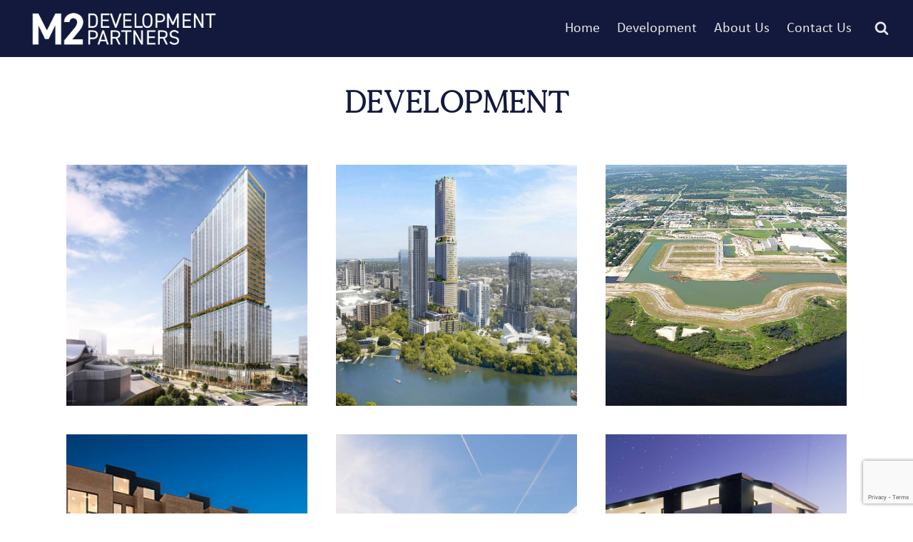

--- FILE ---
content_type: text/html; charset=utf-8
request_url: https://www.m2developmentpartners.com/development/
body_size: 26531
content:
<!doctype html>
<html lang="en-US" class="no-js" itemtype="https://schema.org/WebPage" itemscope>
<head>
	<meta charset="UTF-8">
	<meta name="viewport" content="width=device-width, initial-scale=1, minimum-scale=1">
	<link rel='stylesheet' id='kadence-kb-splide-css' href='https://www.m2developmentpartners.com/wp-content/plugins/kadence-blocks/includes/assets/css/kadence-splide.min.css?ver=3.5.20' media='all' />
<link rel='stylesheet' id='kadence-blocks-splide-css' href='https://www.m2developmentpartners.com/wp-content/plugins/kadence-blocks/includes/assets/css/kb-blocks-splide.min.css?ver=3.5.20' media='all' />
<link rel='stylesheet' id='kadence-glightbox-css' href='https://www.m2developmentpartners.com/wp-content/plugins/kadence-blocks/includes/assets/css/kb-glightbox.min.css?ver=3.5.20' media='all' />
<meta name='robots' content='index, follow, max-image-preview:large, max-snippet:-1, max-video-preview:-1' />

	<!-- This site is optimized with the Yoast SEO plugin v25.9 - https://yoast.com/wordpress/plugins/seo/ -->
	<title>Project Development - M2 Development Partners, LLC.</title>
	<meta name="description" content="View our current projects, past projects and investment opportunities." />
	<link rel="canonical" href="https://www.m2developmentpartners.com/development/" />
	<meta property="og:locale" content="en_US" />
	<meta property="og:type" content="article" />
	<meta property="og:title" content="Project Development - M2 Development Partners, LLC." />
	<meta property="og:description" content="View our current projects, past projects and investment opportunities." />
	<meta property="og:url" content="https://www.m2developmentpartners.com/development/" />
	<meta property="og:site_name" content="M2 Development Partners, LLC." />
	<meta property="article:modified_time" content="2025-02-25T17:23:04+00:00" />
	<meta property="og:image" content="https://www.m2developmentpartners.com/wp-content/uploads/2021/08/Bel-Mare-Aerials-001-1.jpg" />
	<meta name="twitter:card" content="summary_large_image" />
	<meta name="twitter:label1" content="Est. reading time" />
	<meta name="twitter:data1" content="6 minutes" />
	<script type="application/ld+json" class="yoast-schema-graph">{"@context":"https://schema.org","@graph":[{"@type":"WebPage","@id":"https://www.m2developmentpartners.com/development/","url":"https://www.m2developmentpartners.com/development/","name":"Project Development - M2 Development Partners, LLC.","isPartOf":{"@id":"https://www.m2developmentpartners.com/#website"},"primaryImageOfPage":{"@id":"https://www.m2developmentpartners.com/development/#primaryimage"},"image":{"@id":"https://www.m2developmentpartners.com/development/#primaryimage"},"thumbnailUrl":"https://www.m2developmentpartners.com/wp-content/uploads/2021/08/Bel-Mare-Aerials-001-1.jpg","datePublished":"2021-07-30T19:47:25+00:00","dateModified":"2025-02-25T17:23:04+00:00","description":"View our current projects, past projects and investment opportunities.","breadcrumb":{"@id":"https://www.m2developmentpartners.com/development/#breadcrumb"},"inLanguage":"en-US","potentialAction":[{"@type":"ReadAction","target":["https://www.m2developmentpartners.com/development/"]}]},{"@type":"ImageObject","inLanguage":"en-US","@id":"https://www.m2developmentpartners.com/development/#primaryimage","url":"https://www.m2developmentpartners.com/wp-content/uploads/2021/08/Bel-Mare-Aerials-001-1.jpg","contentUrl":"https://www.m2developmentpartners.com/wp-content/uploads/2021/08/Bel-Mare-Aerials-001-1.jpg","width":800,"height":600},{"@type":"BreadcrumbList","@id":"https://www.m2developmentpartners.com/development/#breadcrumb","itemListElement":[{"@type":"ListItem","position":1,"name":"Home","item":"https://www.m2developmentpartners.com/"},{"@type":"ListItem","position":2,"name":"Development"}]},{"@type":"WebSite","@id":"https://www.m2developmentpartners.com/#website","url":"https://www.m2developmentpartners.com/","name":"M2 Development Partners, LLC.","description":"Just another WordPress site","publisher":{"@id":"https://www.m2developmentpartners.com/#organization"},"potentialAction":[{"@type":"SearchAction","target":{"@type":"EntryPoint","urlTemplate":"https://www.m2developmentpartners.com/?s={search_term_string}"},"query-input":{"@type":"PropertyValueSpecification","valueRequired":true,"valueName":"search_term_string"}}],"inLanguage":"en-US"},{"@type":"Organization","@id":"https://www.m2developmentpartners.com/#organization","name":"M2 Development Partners, LLC.","url":"https://www.m2developmentpartners.com/","logo":{"@type":"ImageObject","inLanguage":"en-US","@id":"https://www.m2developmentpartners.com/#/schema/logo/image/","url":"https://www.m2developmentpartners.com/wp-content/uploads/2022/10/M2DP_Logo_Horiz_White.png","contentUrl":"https://www.m2developmentpartners.com/wp-content/uploads/2022/10/M2DP_Logo_Horiz_White.png","width":1500,"height":375,"caption":"M2 Development Partners, LLC."},"image":{"@id":"https://www.m2developmentpartners.com/#/schema/logo/image/"}}]}</script>
	<!-- / Yoast SEO plugin. -->


<link rel="alternate" type="application/rss+xml" title="M2 Development Partners, LLC. &raquo; Feed" href="https://www.m2developmentpartners.com/feed/" />
<link rel="alternate" type="application/rss+xml" title="M2 Development Partners, LLC. &raquo; Comments Feed" href="https://www.m2developmentpartners.com/comments/feed/" />
			<script>document.documentElement.classList.remove( 'no-js' );</script>
			<link rel="alternate" title="oEmbed (JSON)" type="application/json+oembed" href="https://www.m2developmentpartners.com/wp-json/oembed/1.0/embed?url=https%3A%2F%2Fwww.m2developmentpartners.com%2Fdevelopment%2F" />
<link rel="alternate" title="oEmbed (XML)" type="text/xml+oembed" href="https://www.m2developmentpartners.com/wp-json/oembed/1.0/embed?url=https%3A%2F%2Fwww.m2developmentpartners.com%2Fdevelopment%2F&#038;format=xml" />
<style id='wp-img-auto-sizes-contain-inline-css'>
img:is([sizes=auto i],[sizes^="auto," i]){contain-intrinsic-size:3000px 1500px}
/*# sourceURL=wp-img-auto-sizes-contain-inline-css */
</style>
<style id='wp-emoji-styles-inline-css'>

	img.wp-smiley, img.emoji {
		display: inline !important;
		border: none !important;
		box-shadow: none !important;
		height: 1em !important;
		width: 1em !important;
		margin: 0 0.07em !important;
		vertical-align: -0.1em !important;
		background: none !important;
		padding: 0 !important;
	}
/*# sourceURL=wp-emoji-styles-inline-css */
</style>
<style id='wp-block-library-inline-css'>
:root{--wp-block-synced-color:#7a00df;--wp-block-synced-color--rgb:122,0,223;--wp-bound-block-color:var(--wp-block-synced-color);--wp-editor-canvas-background:#ddd;--wp-admin-theme-color:#007cba;--wp-admin-theme-color--rgb:0,124,186;--wp-admin-theme-color-darker-10:#006ba1;--wp-admin-theme-color-darker-10--rgb:0,107,160.5;--wp-admin-theme-color-darker-20:#005a87;--wp-admin-theme-color-darker-20--rgb:0,90,135;--wp-admin-border-width-focus:2px}@media (min-resolution:192dpi){:root{--wp-admin-border-width-focus:1.5px}}.wp-element-button{cursor:pointer}:root .has-very-light-gray-background-color{background-color:#eee}:root .has-very-dark-gray-background-color{background-color:#313131}:root .has-very-light-gray-color{color:#eee}:root .has-very-dark-gray-color{color:#313131}:root .has-vivid-green-cyan-to-vivid-cyan-blue-gradient-background{background:linear-gradient(135deg,#00d084,#0693e3)}:root .has-purple-crush-gradient-background{background:linear-gradient(135deg,#34e2e4,#4721fb 50%,#ab1dfe)}:root .has-hazy-dawn-gradient-background{background:linear-gradient(135deg,#faaca8,#dad0ec)}:root .has-subdued-olive-gradient-background{background:linear-gradient(135deg,#fafae1,#67a671)}:root .has-atomic-cream-gradient-background{background:linear-gradient(135deg,#fdd79a,#004a59)}:root .has-nightshade-gradient-background{background:linear-gradient(135deg,#330968,#31cdcf)}:root .has-midnight-gradient-background{background:linear-gradient(135deg,#020381,#2874fc)}:root{--wp--preset--font-size--normal:16px;--wp--preset--font-size--huge:42px}.has-regular-font-size{font-size:1em}.has-larger-font-size{font-size:2.625em}.has-normal-font-size{font-size:var(--wp--preset--font-size--normal)}.has-huge-font-size{font-size:var(--wp--preset--font-size--huge)}.has-text-align-center{text-align:center}.has-text-align-left{text-align:left}.has-text-align-right{text-align:right}.has-fit-text{white-space:nowrap!important}#end-resizable-editor-section{display:none}.aligncenter{clear:both}.items-justified-left{justify-content:flex-start}.items-justified-center{justify-content:center}.items-justified-right{justify-content:flex-end}.items-justified-space-between{justify-content:space-between}.screen-reader-text{border:0;clip-path:inset(50%);height:1px;margin:-1px;overflow:hidden;padding:0;position:absolute;width:1px;word-wrap:normal!important}.screen-reader-text:focus{background-color:#ddd;clip-path:none;color:#444;display:block;font-size:1em;height:auto;left:5px;line-height:normal;padding:15px 23px 14px;text-decoration:none;top:5px;width:auto;z-index:100000}html :where(.has-border-color){border-style:solid}html :where([style*=border-top-color]){border-top-style:solid}html :where([style*=border-right-color]){border-right-style:solid}html :where([style*=border-bottom-color]){border-bottom-style:solid}html :where([style*=border-left-color]){border-left-style:solid}html :where([style*=border-width]){border-style:solid}html :where([style*=border-top-width]){border-top-style:solid}html :where([style*=border-right-width]){border-right-style:solid}html :where([style*=border-bottom-width]){border-bottom-style:solid}html :where([style*=border-left-width]){border-left-style:solid}html :where(img[class*=wp-image-]){height:auto;max-width:100%}:where(figure){margin:0 0 1em}html :where(.is-position-sticky){--wp-admin--admin-bar--position-offset:var(--wp-admin--admin-bar--height,0px)}@media screen and (max-width:600px){html :where(.is-position-sticky){--wp-admin--admin-bar--position-offset:0px}}

/*# sourceURL=wp-block-library-inline-css */
</style><style id='wp-block-heading-inline-css'>
h1:where(.wp-block-heading).has-background,h2:where(.wp-block-heading).has-background,h3:where(.wp-block-heading).has-background,h4:where(.wp-block-heading).has-background,h5:where(.wp-block-heading).has-background,h6:where(.wp-block-heading).has-background{padding:1.25em 2.375em}h1.has-text-align-left[style*=writing-mode]:where([style*=vertical-lr]),h1.has-text-align-right[style*=writing-mode]:where([style*=vertical-rl]),h2.has-text-align-left[style*=writing-mode]:where([style*=vertical-lr]),h2.has-text-align-right[style*=writing-mode]:where([style*=vertical-rl]),h3.has-text-align-left[style*=writing-mode]:where([style*=vertical-lr]),h3.has-text-align-right[style*=writing-mode]:where([style*=vertical-rl]),h4.has-text-align-left[style*=writing-mode]:where([style*=vertical-lr]),h4.has-text-align-right[style*=writing-mode]:where([style*=vertical-rl]),h5.has-text-align-left[style*=writing-mode]:where([style*=vertical-lr]),h5.has-text-align-right[style*=writing-mode]:where([style*=vertical-rl]),h6.has-text-align-left[style*=writing-mode]:where([style*=vertical-lr]),h6.has-text-align-right[style*=writing-mode]:where([style*=vertical-rl]){rotate:180deg}
/*# sourceURL=https://www.m2developmentpartners.com/wp-includes/blocks/heading/style.min.css */
</style>
<style id='wp-block-image-inline-css'>
.wp-block-image>a,.wp-block-image>figure>a{display:inline-block}.wp-block-image img{box-sizing:border-box;height:auto;max-width:100%;vertical-align:bottom}@media not (prefers-reduced-motion){.wp-block-image img.hide{visibility:hidden}.wp-block-image img.show{animation:show-content-image .4s}}.wp-block-image[style*=border-radius] img,.wp-block-image[style*=border-radius]>a{border-radius:inherit}.wp-block-image.has-custom-border img{box-sizing:border-box}.wp-block-image.aligncenter{text-align:center}.wp-block-image.alignfull>a,.wp-block-image.alignwide>a{width:100%}.wp-block-image.alignfull img,.wp-block-image.alignwide img{height:auto;width:100%}.wp-block-image .aligncenter,.wp-block-image .alignleft,.wp-block-image .alignright,.wp-block-image.aligncenter,.wp-block-image.alignleft,.wp-block-image.alignright{display:table}.wp-block-image .aligncenter>figcaption,.wp-block-image .alignleft>figcaption,.wp-block-image .alignright>figcaption,.wp-block-image.aligncenter>figcaption,.wp-block-image.alignleft>figcaption,.wp-block-image.alignright>figcaption{caption-side:bottom;display:table-caption}.wp-block-image .alignleft{float:left;margin:.5em 1em .5em 0}.wp-block-image .alignright{float:right;margin:.5em 0 .5em 1em}.wp-block-image .aligncenter{margin-left:auto;margin-right:auto}.wp-block-image :where(figcaption){margin-bottom:1em;margin-top:.5em}.wp-block-image.is-style-circle-mask img{border-radius:9999px}@supports ((-webkit-mask-image:none) or (mask-image:none)) or (-webkit-mask-image:none){.wp-block-image.is-style-circle-mask img{border-radius:0;-webkit-mask-image:url('data:image/svg+xml;utf8,<svg viewBox="0 0 100 100" xmlns="http://www.w3.org/2000/svg"><circle cx="50" cy="50" r="50"/></svg>');mask-image:url('data:image/svg+xml;utf8,<svg viewBox="0 0 100 100" xmlns="http://www.w3.org/2000/svg"><circle cx="50" cy="50" r="50"/></svg>');mask-mode:alpha;-webkit-mask-position:center;mask-position:center;-webkit-mask-repeat:no-repeat;mask-repeat:no-repeat;-webkit-mask-size:contain;mask-size:contain}}:root :where(.wp-block-image.is-style-rounded img,.wp-block-image .is-style-rounded img){border-radius:9999px}.wp-block-image figure{margin:0}.wp-lightbox-container{display:flex;flex-direction:column;position:relative}.wp-lightbox-container img{cursor:zoom-in}.wp-lightbox-container img:hover+button{opacity:1}.wp-lightbox-container button{align-items:center;backdrop-filter:blur(16px) saturate(180%);background-color:#5a5a5a40;border:none;border-radius:4px;cursor:zoom-in;display:flex;height:20px;justify-content:center;opacity:0;padding:0;position:absolute;right:16px;text-align:center;top:16px;width:20px;z-index:100}@media not (prefers-reduced-motion){.wp-lightbox-container button{transition:opacity .2s ease}}.wp-lightbox-container button:focus-visible{outline:3px auto #5a5a5a40;outline:3px auto -webkit-focus-ring-color;outline-offset:3px}.wp-lightbox-container button:hover{cursor:pointer;opacity:1}.wp-lightbox-container button:focus{opacity:1}.wp-lightbox-container button:focus,.wp-lightbox-container button:hover,.wp-lightbox-container button:not(:hover):not(:active):not(.has-background){background-color:#5a5a5a40;border:none}.wp-lightbox-overlay{box-sizing:border-box;cursor:zoom-out;height:100vh;left:0;overflow:hidden;position:fixed;top:0;visibility:hidden;width:100%;z-index:100000}.wp-lightbox-overlay .close-button{align-items:center;cursor:pointer;display:flex;justify-content:center;min-height:40px;min-width:40px;padding:0;position:absolute;right:calc(env(safe-area-inset-right) + 16px);top:calc(env(safe-area-inset-top) + 16px);z-index:5000000}.wp-lightbox-overlay .close-button:focus,.wp-lightbox-overlay .close-button:hover,.wp-lightbox-overlay .close-button:not(:hover):not(:active):not(.has-background){background:none;border:none}.wp-lightbox-overlay .lightbox-image-container{height:var(--wp--lightbox-container-height);left:50%;overflow:hidden;position:absolute;top:50%;transform:translate(-50%,-50%);transform-origin:top left;width:var(--wp--lightbox-container-width);z-index:9999999999}.wp-lightbox-overlay .wp-block-image{align-items:center;box-sizing:border-box;display:flex;height:100%;justify-content:center;margin:0;position:relative;transform-origin:0 0;width:100%;z-index:3000000}.wp-lightbox-overlay .wp-block-image img{height:var(--wp--lightbox-image-height);min-height:var(--wp--lightbox-image-height);min-width:var(--wp--lightbox-image-width);width:var(--wp--lightbox-image-width)}.wp-lightbox-overlay .wp-block-image figcaption{display:none}.wp-lightbox-overlay button{background:none;border:none}.wp-lightbox-overlay .scrim{background-color:#fff;height:100%;opacity:.9;position:absolute;width:100%;z-index:2000000}.wp-lightbox-overlay.active{visibility:visible}@media not (prefers-reduced-motion){.wp-lightbox-overlay.active{animation:turn-on-visibility .25s both}.wp-lightbox-overlay.active img{animation:turn-on-visibility .35s both}.wp-lightbox-overlay.show-closing-animation:not(.active){animation:turn-off-visibility .35s both}.wp-lightbox-overlay.show-closing-animation:not(.active) img{animation:turn-off-visibility .25s both}.wp-lightbox-overlay.zoom.active{animation:none;opacity:1;visibility:visible}.wp-lightbox-overlay.zoom.active .lightbox-image-container{animation:lightbox-zoom-in .4s}.wp-lightbox-overlay.zoom.active .lightbox-image-container img{animation:none}.wp-lightbox-overlay.zoom.active .scrim{animation:turn-on-visibility .4s forwards}.wp-lightbox-overlay.zoom.show-closing-animation:not(.active){animation:none}.wp-lightbox-overlay.zoom.show-closing-animation:not(.active) .lightbox-image-container{animation:lightbox-zoom-out .4s}.wp-lightbox-overlay.zoom.show-closing-animation:not(.active) .lightbox-image-container img{animation:none}.wp-lightbox-overlay.zoom.show-closing-animation:not(.active) .scrim{animation:turn-off-visibility .4s forwards}}@keyframes show-content-image{0%{visibility:hidden}99%{visibility:hidden}to{visibility:visible}}@keyframes turn-on-visibility{0%{opacity:0}to{opacity:1}}@keyframes turn-off-visibility{0%{opacity:1;visibility:visible}99%{opacity:0;visibility:visible}to{opacity:0;visibility:hidden}}@keyframes lightbox-zoom-in{0%{transform:translate(calc((-100vw + var(--wp--lightbox-scrollbar-width))/2 + var(--wp--lightbox-initial-left-position)),calc(-50vh + var(--wp--lightbox-initial-top-position))) scale(var(--wp--lightbox-scale))}to{transform:translate(-50%,-50%) scale(1)}}@keyframes lightbox-zoom-out{0%{transform:translate(-50%,-50%) scale(1);visibility:visible}99%{visibility:visible}to{transform:translate(calc((-100vw + var(--wp--lightbox-scrollbar-width))/2 + var(--wp--lightbox-initial-left-position)),calc(-50vh + var(--wp--lightbox-initial-top-position))) scale(var(--wp--lightbox-scale));visibility:hidden}}
/*# sourceURL=https://www.m2developmentpartners.com/wp-includes/blocks/image/style.min.css */
</style>
<style id='wp-block-paragraph-inline-css'>
.is-small-text{font-size:.875em}.is-regular-text{font-size:1em}.is-large-text{font-size:2.25em}.is-larger-text{font-size:3em}.has-drop-cap:not(:focus):first-letter{float:left;font-size:8.4em;font-style:normal;font-weight:100;line-height:.68;margin:.05em .1em 0 0;text-transform:uppercase}body.rtl .has-drop-cap:not(:focus):first-letter{float:none;margin-left:.1em}p.has-drop-cap.has-background{overflow:hidden}:root :where(p.has-background){padding:1.25em 2.375em}:where(p.has-text-color:not(.has-link-color)) a{color:inherit}p.has-text-align-left[style*="writing-mode:vertical-lr"],p.has-text-align-right[style*="writing-mode:vertical-rl"]{rotate:180deg}
/*# sourceURL=https://www.m2developmentpartners.com/wp-includes/blocks/paragraph/style.min.css */
</style>
<style id='wp-block-separator-inline-css'>
@charset "UTF-8";.wp-block-separator{border:none;border-top:2px solid}:root :where(.wp-block-separator.is-style-dots){height:auto;line-height:1;text-align:center}:root :where(.wp-block-separator.is-style-dots):before{color:currentColor;content:"···";font-family:serif;font-size:1.5em;letter-spacing:2em;padding-left:2em}.wp-block-separator.is-style-dots{background:none!important;border:none!important}
/*# sourceURL=https://www.m2developmentpartners.com/wp-includes/blocks/separator/style.min.css */
</style>
<style id='global-styles-inline-css'>
:root{--wp--preset--aspect-ratio--square: 1;--wp--preset--aspect-ratio--4-3: 4/3;--wp--preset--aspect-ratio--3-4: 3/4;--wp--preset--aspect-ratio--3-2: 3/2;--wp--preset--aspect-ratio--2-3: 2/3;--wp--preset--aspect-ratio--16-9: 16/9;--wp--preset--aspect-ratio--9-16: 9/16;--wp--preset--color--black: #000000;--wp--preset--color--cyan-bluish-gray: #abb8c3;--wp--preset--color--white: #ffffff;--wp--preset--color--pale-pink: #f78da7;--wp--preset--color--vivid-red: #cf2e2e;--wp--preset--color--luminous-vivid-orange: #ff6900;--wp--preset--color--luminous-vivid-amber: #fcb900;--wp--preset--color--light-green-cyan: #7bdcb5;--wp--preset--color--vivid-green-cyan: #00d084;--wp--preset--color--pale-cyan-blue: #8ed1fc;--wp--preset--color--vivid-cyan-blue: #0693e3;--wp--preset--color--vivid-purple: #9b51e0;--wp--preset--color--theme-palette-1: var(--global-palette1);--wp--preset--color--theme-palette-2: var(--global-palette2);--wp--preset--color--theme-palette-3: var(--global-palette3);--wp--preset--color--theme-palette-4: var(--global-palette4);--wp--preset--color--theme-palette-5: var(--global-palette5);--wp--preset--color--theme-palette-6: var(--global-palette6);--wp--preset--color--theme-palette-7: var(--global-palette7);--wp--preset--color--theme-palette-8: var(--global-palette8);--wp--preset--color--theme-palette-9: var(--global-palette9);--wp--preset--gradient--vivid-cyan-blue-to-vivid-purple: linear-gradient(135deg,rgb(6,147,227) 0%,rgb(155,81,224) 100%);--wp--preset--gradient--light-green-cyan-to-vivid-green-cyan: linear-gradient(135deg,rgb(122,220,180) 0%,rgb(0,208,130) 100%);--wp--preset--gradient--luminous-vivid-amber-to-luminous-vivid-orange: linear-gradient(135deg,rgb(252,185,0) 0%,rgb(255,105,0) 100%);--wp--preset--gradient--luminous-vivid-orange-to-vivid-red: linear-gradient(135deg,rgb(255,105,0) 0%,rgb(207,46,46) 100%);--wp--preset--gradient--very-light-gray-to-cyan-bluish-gray: linear-gradient(135deg,rgb(238,238,238) 0%,rgb(169,184,195) 100%);--wp--preset--gradient--cool-to-warm-spectrum: linear-gradient(135deg,rgb(74,234,220) 0%,rgb(151,120,209) 20%,rgb(207,42,186) 40%,rgb(238,44,130) 60%,rgb(251,105,98) 80%,rgb(254,248,76) 100%);--wp--preset--gradient--blush-light-purple: linear-gradient(135deg,rgb(255,206,236) 0%,rgb(152,150,240) 100%);--wp--preset--gradient--blush-bordeaux: linear-gradient(135deg,rgb(254,205,165) 0%,rgb(254,45,45) 50%,rgb(107,0,62) 100%);--wp--preset--gradient--luminous-dusk: linear-gradient(135deg,rgb(255,203,112) 0%,rgb(199,81,192) 50%,rgb(65,88,208) 100%);--wp--preset--gradient--pale-ocean: linear-gradient(135deg,rgb(255,245,203) 0%,rgb(182,227,212) 50%,rgb(51,167,181) 100%);--wp--preset--gradient--electric-grass: linear-gradient(135deg,rgb(202,248,128) 0%,rgb(113,206,126) 100%);--wp--preset--gradient--midnight: linear-gradient(135deg,rgb(2,3,129) 0%,rgb(40,116,252) 100%);--wp--preset--font-size--small: var(--global-font-size-small);--wp--preset--font-size--medium: var(--global-font-size-medium);--wp--preset--font-size--large: var(--global-font-size-large);--wp--preset--font-size--x-large: 42px;--wp--preset--font-size--larger: var(--global-font-size-larger);--wp--preset--font-size--xxlarge: var(--global-font-size-xxlarge);--wp--preset--spacing--20: 0.44rem;--wp--preset--spacing--30: 0.67rem;--wp--preset--spacing--40: 1rem;--wp--preset--spacing--50: 1.5rem;--wp--preset--spacing--60: 2.25rem;--wp--preset--spacing--70: 3.38rem;--wp--preset--spacing--80: 5.06rem;--wp--preset--shadow--natural: 6px 6px 9px rgba(0, 0, 0, 0.2);--wp--preset--shadow--deep: 12px 12px 50px rgba(0, 0, 0, 0.4);--wp--preset--shadow--sharp: 6px 6px 0px rgba(0, 0, 0, 0.2);--wp--preset--shadow--outlined: 6px 6px 0px -3px rgb(255, 255, 255), 6px 6px rgb(0, 0, 0);--wp--preset--shadow--crisp: 6px 6px 0px rgb(0, 0, 0);}:where(.is-layout-flex){gap: 0.5em;}:where(.is-layout-grid){gap: 0.5em;}body .is-layout-flex{display: flex;}.is-layout-flex{flex-wrap: wrap;align-items: center;}.is-layout-flex > :is(*, div){margin: 0;}body .is-layout-grid{display: grid;}.is-layout-grid > :is(*, div){margin: 0;}:where(.wp-block-columns.is-layout-flex){gap: 2em;}:where(.wp-block-columns.is-layout-grid){gap: 2em;}:where(.wp-block-post-template.is-layout-flex){gap: 1.25em;}:where(.wp-block-post-template.is-layout-grid){gap: 1.25em;}.has-black-color{color: var(--wp--preset--color--black) !important;}.has-cyan-bluish-gray-color{color: var(--wp--preset--color--cyan-bluish-gray) !important;}.has-white-color{color: var(--wp--preset--color--white) !important;}.has-pale-pink-color{color: var(--wp--preset--color--pale-pink) !important;}.has-vivid-red-color{color: var(--wp--preset--color--vivid-red) !important;}.has-luminous-vivid-orange-color{color: var(--wp--preset--color--luminous-vivid-orange) !important;}.has-luminous-vivid-amber-color{color: var(--wp--preset--color--luminous-vivid-amber) !important;}.has-light-green-cyan-color{color: var(--wp--preset--color--light-green-cyan) !important;}.has-vivid-green-cyan-color{color: var(--wp--preset--color--vivid-green-cyan) !important;}.has-pale-cyan-blue-color{color: var(--wp--preset--color--pale-cyan-blue) !important;}.has-vivid-cyan-blue-color{color: var(--wp--preset--color--vivid-cyan-blue) !important;}.has-vivid-purple-color{color: var(--wp--preset--color--vivid-purple) !important;}.has-black-background-color{background-color: var(--wp--preset--color--black) !important;}.has-cyan-bluish-gray-background-color{background-color: var(--wp--preset--color--cyan-bluish-gray) !important;}.has-white-background-color{background-color: var(--wp--preset--color--white) !important;}.has-pale-pink-background-color{background-color: var(--wp--preset--color--pale-pink) !important;}.has-vivid-red-background-color{background-color: var(--wp--preset--color--vivid-red) !important;}.has-luminous-vivid-orange-background-color{background-color: var(--wp--preset--color--luminous-vivid-orange) !important;}.has-luminous-vivid-amber-background-color{background-color: var(--wp--preset--color--luminous-vivid-amber) !important;}.has-light-green-cyan-background-color{background-color: var(--wp--preset--color--light-green-cyan) !important;}.has-vivid-green-cyan-background-color{background-color: var(--wp--preset--color--vivid-green-cyan) !important;}.has-pale-cyan-blue-background-color{background-color: var(--wp--preset--color--pale-cyan-blue) !important;}.has-vivid-cyan-blue-background-color{background-color: var(--wp--preset--color--vivid-cyan-blue) !important;}.has-vivid-purple-background-color{background-color: var(--wp--preset--color--vivid-purple) !important;}.has-black-border-color{border-color: var(--wp--preset--color--black) !important;}.has-cyan-bluish-gray-border-color{border-color: var(--wp--preset--color--cyan-bluish-gray) !important;}.has-white-border-color{border-color: var(--wp--preset--color--white) !important;}.has-pale-pink-border-color{border-color: var(--wp--preset--color--pale-pink) !important;}.has-vivid-red-border-color{border-color: var(--wp--preset--color--vivid-red) !important;}.has-luminous-vivid-orange-border-color{border-color: var(--wp--preset--color--luminous-vivid-orange) !important;}.has-luminous-vivid-amber-border-color{border-color: var(--wp--preset--color--luminous-vivid-amber) !important;}.has-light-green-cyan-border-color{border-color: var(--wp--preset--color--light-green-cyan) !important;}.has-vivid-green-cyan-border-color{border-color: var(--wp--preset--color--vivid-green-cyan) !important;}.has-pale-cyan-blue-border-color{border-color: var(--wp--preset--color--pale-cyan-blue) !important;}.has-vivid-cyan-blue-border-color{border-color: var(--wp--preset--color--vivid-cyan-blue) !important;}.has-vivid-purple-border-color{border-color: var(--wp--preset--color--vivid-purple) !important;}.has-vivid-cyan-blue-to-vivid-purple-gradient-background{background: var(--wp--preset--gradient--vivid-cyan-blue-to-vivid-purple) !important;}.has-light-green-cyan-to-vivid-green-cyan-gradient-background{background: var(--wp--preset--gradient--light-green-cyan-to-vivid-green-cyan) !important;}.has-luminous-vivid-amber-to-luminous-vivid-orange-gradient-background{background: var(--wp--preset--gradient--luminous-vivid-amber-to-luminous-vivid-orange) !important;}.has-luminous-vivid-orange-to-vivid-red-gradient-background{background: var(--wp--preset--gradient--luminous-vivid-orange-to-vivid-red) !important;}.has-very-light-gray-to-cyan-bluish-gray-gradient-background{background: var(--wp--preset--gradient--very-light-gray-to-cyan-bluish-gray) !important;}.has-cool-to-warm-spectrum-gradient-background{background: var(--wp--preset--gradient--cool-to-warm-spectrum) !important;}.has-blush-light-purple-gradient-background{background: var(--wp--preset--gradient--blush-light-purple) !important;}.has-blush-bordeaux-gradient-background{background: var(--wp--preset--gradient--blush-bordeaux) !important;}.has-luminous-dusk-gradient-background{background: var(--wp--preset--gradient--luminous-dusk) !important;}.has-pale-ocean-gradient-background{background: var(--wp--preset--gradient--pale-ocean) !important;}.has-electric-grass-gradient-background{background: var(--wp--preset--gradient--electric-grass) !important;}.has-midnight-gradient-background{background: var(--wp--preset--gradient--midnight) !important;}.has-small-font-size{font-size: var(--wp--preset--font-size--small) !important;}.has-medium-font-size{font-size: var(--wp--preset--font-size--medium) !important;}.has-large-font-size{font-size: var(--wp--preset--font-size--large) !important;}.has-x-large-font-size{font-size: var(--wp--preset--font-size--x-large) !important;}
/*# sourceURL=global-styles-inline-css */
</style>

<style id='classic-theme-styles-inline-css'>
/*! This file is auto-generated */
.wp-block-button__link{color:#fff;background-color:#32373c;border-radius:9999px;box-shadow:none;text-decoration:none;padding:calc(.667em + 2px) calc(1.333em + 2px);font-size:1.125em}.wp-block-file__button{background:#32373c;color:#fff;text-decoration:none}
/*# sourceURL=/wp-includes/css/classic-themes.min.css */
</style>
<link rel='stylesheet' id='contact-form-7-css' href='https://www.m2developmentpartners.com/wp-content/plugins/contact-form-7/includes/css/styles.css?ver=6.1.1' media='all' />
<link rel='stylesheet' id='child-theme-css' href='https://www.m2developmentpartners.com/wp-content/themes/m2development/style.css?ver=100' media='all' />
<link rel='stylesheet' id='kadence-global-css' href='https://www.m2developmentpartners.com/wp-content/themes/kadence/assets/css/global.min.css?ver=1.3.5' media='all' />
<style id='kadence-global-inline-css'>
/* Kadence Base CSS */
:root{--global-palette1:#2B6CB0;--global-palette2:#215387;--global-palette3:#1A202C;--global-palette4:#2D3748;--global-palette5:#4A5568;--global-palette6:#718096;--global-palette7:#EDF2F7;--global-palette8:#F7FAFC;--global-palette9:#ffffff;--global-palette9rgb:255, 255, 255;--global-palette-highlight:#12193c;--global-palette-highlight-alt:#12193c;--global-palette-highlight-alt2:var(--global-palette9);--global-palette-btn-bg:#12193c;--global-palette-btn-bg-hover:#586ab8;--global-palette-btn:#ffffff;--global-palette-btn-hover:#ffffff;--global-body-font-family:-apple-system,BlinkMacSystemFont,"Segoe UI",Roboto,Oxygen-Sans,Ubuntu,Cantarell,"Helvetica Neue",sans-serif, "Apple Color Emoji", "Segoe UI Emoji", "Segoe UI Symbol";--global-heading-font-family:inherit;--global-primary-nav-font-family:inherit;--global-fallback-font:sans-serif;--global-display-fallback-font:sans-serif;--global-content-width:1290px;--global-content-wide-width:calc(1290px + 230px);--global-content-narrow-width:842px;--global-content-edge-padding:1.5rem;--global-content-boxed-padding:2rem;--global-calc-content-width:calc(1290px - var(--global-content-edge-padding) - var(--global-content-edge-padding) );--wp--style--global--content-size:var(--global-calc-content-width);}.wp-site-blocks{--global-vw:calc( 100vw - ( 0.5 * var(--scrollbar-offset)));}body{background:var(--global-palette8);}body, input, select, optgroup, textarea{font-style:normal;font-weight:400;font-size:20px;line-height:1.6;font-family:var(--global-body-font-family);color:var(--global-palette4);}.content-bg, body.content-style-unboxed .site{background:var(--global-palette9);}h1,h2,h3,h4,h5,h6{font-family:var(--global-heading-font-family);}h1{font-style:normal;font-weight:700;font-size:42px;line-height:1.5;text-transform:uppercase;color:#12193c;}h2{font-style:normal;font-weight:700;font-size:32px;line-height:1.5;text-transform:uppercase;color:#12193c;}h3{font-style:normal;font-weight:700;font-size:28px;line-height:1.5;text-transform:uppercase;color:#12193c;}h4{font-style:normal;font-weight:700;font-size:24px;line-height:1.5;text-transform:uppercase;color:#12193c;}h5{font-style:normal;font-weight:normal;font-size:20px;line-height:1.5;text-transform:uppercase;color:#12193c;}h6{font-style:normal;font-weight:normal;font-size:18px;line-height:1.5;text-transform:uppercase;color:#12193c;}.entry-hero h1{font-style:normal;color:#12193c;}.entry-hero .kadence-breadcrumbs, .entry-hero .search-form{font-style:normal;color:#12193c;}.entry-hero .kadence-breadcrumbs{max-width:1290px;}.site-container, .site-header-row-layout-contained, .site-footer-row-layout-contained, .entry-hero-layout-contained, .comments-area, .alignfull > .wp-block-cover__inner-container, .alignwide > .wp-block-cover__inner-container{max-width:var(--global-content-width);}.content-width-narrow .content-container.site-container, .content-width-narrow .hero-container.site-container{max-width:var(--global-content-narrow-width);}@media all and (min-width: 1520px){.wp-site-blocks .content-container  .alignwide{margin-left:-115px;margin-right:-115px;width:unset;max-width:unset;}}@media all and (min-width: 1102px){.content-width-narrow .wp-site-blocks .content-container .alignwide{margin-left:-130px;margin-right:-130px;width:unset;max-width:unset;}}.content-style-boxed .wp-site-blocks .entry-content .alignwide{margin-left:calc( -1 * var( --global-content-boxed-padding ) );margin-right:calc( -1 * var( --global-content-boxed-padding ) );}.content-area{margin-top:5rem;margin-bottom:5rem;}@media all and (max-width: 1024px){.content-area{margin-top:3rem;margin-bottom:3rem;}}@media all and (max-width: 767px){.content-area{margin-top:2rem;margin-bottom:2rem;}}@media all and (max-width: 1024px){:root{--global-content-boxed-padding:2rem;}}@media all and (max-width: 767px){:root{--global-content-boxed-padding:1.5rem;}}.entry-content-wrap{padding:2rem;}@media all and (max-width: 1024px){.entry-content-wrap{padding:2rem;}}@media all and (max-width: 767px){.entry-content-wrap{padding:1.5rem;}}.entry.single-entry{box-shadow:0px 15px 15px -10px rgba(0,0,0,0.05);}.entry.loop-entry{box-shadow:0px 15px 15px -10px rgba(0,0,0,0.05);}.loop-entry .entry-content-wrap{padding:2rem;}@media all and (max-width: 1024px){.loop-entry .entry-content-wrap{padding:2rem;}}@media all and (max-width: 767px){.loop-entry .entry-content-wrap{padding:1.5rem;}}button, .button, .wp-block-button__link, input[type="button"], input[type="reset"], input[type="submit"], .fl-button, .elementor-button-wrapper .elementor-button, .wc-block-components-checkout-place-order-button, .wc-block-cart__submit{font-style:normal;font-weight:700;font-size:20px;box-shadow:0px 0px 0px -7px rgba(0,0,0,0);}button:hover, button:focus, button:active, .button:hover, .button:focus, .button:active, .wp-block-button__link:hover, .wp-block-button__link:focus, .wp-block-button__link:active, input[type="button"]:hover, input[type="button"]:focus, input[type="button"]:active, input[type="reset"]:hover, input[type="reset"]:focus, input[type="reset"]:active, input[type="submit"]:hover, input[type="submit"]:focus, input[type="submit"]:active, .elementor-button-wrapper .elementor-button:hover, .elementor-button-wrapper .elementor-button:focus, .elementor-button-wrapper .elementor-button:active, .wc-block-cart__submit:hover{box-shadow:0px 15px 25px -7px rgba(0,0,0,0.1);}.kb-button.kb-btn-global-outline.kb-btn-global-inherit{padding-top:calc(px - 2px);padding-right:calc(px - 2px);padding-bottom:calc(px - 2px);padding-left:calc(px - 2px);}@media all and (min-width: 1025px){.transparent-header .entry-hero .entry-hero-container-inner{padding-top:80px;}}@media all and (max-width: 1024px){.mobile-transparent-header .entry-hero .entry-hero-container-inner{padding-top:80px;}}@media all and (max-width: 767px){.mobile-transparent-header .entry-hero .entry-hero-container-inner{padding-top:80px;}}body.page{background:#ffffff;}body.page .content-bg, body.content-style-unboxed.page .site{background:#ffffff;}.wp-site-blocks .page-title h1{font-style:normal;font-size:42px;color:#12193c;}.entry-hero.page-hero-section .entry-header{min-height:200px;}.loop-entry.type-post h2.entry-title{font-style:normal;font-size:42px;color:var(--global-palette4);}
/* Kadence Header CSS */
@media all and (max-width: 1024px){.mobile-transparent-header #masthead{position:absolute;left:0px;right:0px;z-index:100;}.kadence-scrollbar-fixer.mobile-transparent-header #masthead{right:var(--scrollbar-offset,0);}.mobile-transparent-header #masthead, .mobile-transparent-header .site-top-header-wrap .site-header-row-container-inner, .mobile-transparent-header .site-main-header-wrap .site-header-row-container-inner, .mobile-transparent-header .site-bottom-header-wrap .site-header-row-container-inner{background:transparent;}.site-header-row-tablet-layout-fullwidth, .site-header-row-tablet-layout-standard{padding:0px;}}@media all and (min-width: 1025px){.transparent-header #masthead{position:absolute;left:0px;right:0px;z-index:100;}.transparent-header.kadence-scrollbar-fixer #masthead{right:var(--scrollbar-offset,0);}.transparent-header #masthead, .transparent-header .site-top-header-wrap .site-header-row-container-inner, .transparent-header .site-main-header-wrap .site-header-row-container-inner, .transparent-header .site-bottom-header-wrap .site-header-row-container-inner{background:transparent;}}.site-branding a.brand img{max-width:300px;}.site-branding a.brand img.svg-logo-image{width:300px;}.site-branding{padding:0px 0px 0px 0px;}#masthead, #masthead .kadence-sticky-header.item-is-fixed:not(.item-at-start):not(.site-header-row-container):not(.site-main-header-wrap), #masthead .kadence-sticky-header.item-is-fixed:not(.item-at-start) > .site-header-row-container-inner{background:#ffffff;}.site-main-header-wrap .site-header-row-container-inner{background:#12193c;}.site-main-header-inner-wrap{min-height:80px;}.header-navigation[class*="header-navigation-style-underline"] .header-menu-container.primary-menu-container>ul>li>a:after{width:calc( 100% - 1.2em);}.main-navigation .primary-menu-container > ul > li.menu-item > a{padding-left:calc(1.2em / 2);padding-right:calc(1.2em / 2);padding-top:0.6em;padding-bottom:0.6em;color:#e6e6e6;}.main-navigation .primary-menu-container > ul > li.menu-item .dropdown-nav-special-toggle{right:calc(1.2em / 2);}.main-navigation .primary-menu-container > ul li.menu-item > a{font-style:normal;font-size:20px;}.main-navigation .primary-menu-container > ul > li.menu-item > a:hover{color:#e6e6e6;}.main-navigation .primary-menu-container > ul > li.menu-item.current-menu-item > a{color:#e6e6e6;}.header-navigation .header-menu-container ul ul.sub-menu, .header-navigation .header-menu-container ul ul.submenu{background:var(--global-palette3);box-shadow:0px 2px 13px 0px rgba(0,0,0,0.1);}.header-navigation .header-menu-container ul ul li.menu-item, .header-menu-container ul.menu > li.kadence-menu-mega-enabled > ul > li.menu-item > a{border-bottom:1px solid rgba(255,255,255,0.1);}.header-navigation .header-menu-container ul ul li.menu-item > a{width:200px;padding-top:1em;padding-bottom:1em;color:var(--global-palette8);font-size:12px;}.header-navigation .header-menu-container ul ul li.menu-item > a:hover{color:var(--global-palette9);background:var(--global-palette4);}.header-navigation .header-menu-container ul ul li.menu-item.current-menu-item > a{color:var(--global-palette9);background:var(--global-palette4);}.mobile-toggle-open-container .menu-toggle-open, .mobile-toggle-open-container .menu-toggle-open:focus{background:#12193c;color:#ffffff;padding:0.4em 0.6em 0.4em 0.6em;font-size:14px;}.mobile-toggle-open-container .menu-toggle-open.menu-toggle-style-bordered{border:1px solid currentColor;}.mobile-toggle-open-container .menu-toggle-open .menu-toggle-icon{font-size:20px;}.mobile-toggle-open-container .menu-toggle-open:hover, .mobile-toggle-open-container .menu-toggle-open:focus-visible{color:#ffffff;background:#12193c;}.mobile-navigation ul li{font-style:normal;font-size:20px;text-transform:uppercase;}.mobile-navigation ul li a{padding-top:1em;padding-bottom:1em;}.mobile-navigation ul li > a, .mobile-navigation ul li.menu-item-has-children > .drawer-nav-drop-wrap{color:#ffffff;}.mobile-navigation ul li.current-menu-item > a, .mobile-navigation ul li.current-menu-item.menu-item-has-children > .drawer-nav-drop-wrap{color:#dbdbdb;}.mobile-navigation ul li.menu-item-has-children .drawer-nav-drop-wrap, .mobile-navigation ul li:not(.menu-item-has-children) a{border-bottom:1px solid #ffffff;}.mobile-navigation:not(.drawer-navigation-parent-toggle-true) ul li.menu-item-has-children .drawer-nav-drop-wrap button{border-left:1px solid #ffffff;}#mobile-drawer .drawer-inner, #mobile-drawer.popup-drawer-layout-fullwidth.popup-drawer-animation-slice .pop-portion-bg, #mobile-drawer.popup-drawer-layout-fullwidth.popup-drawer-animation-slice.pop-animated.show-drawer .drawer-inner{background:#12193c;}#mobile-drawer .drawer-header .drawer-toggle{padding:0.6em 0.15em 0.6em 0.15em;font-size:24px;}.search-toggle-open-container .search-toggle-open{color:#e6e6e6;}.search-toggle-open-container .search-toggle-open.search-toggle-style-bordered{border:1px solid currentColor;}.search-toggle-open-container .search-toggle-open .search-toggle-icon{font-size:1em;}.search-toggle-open-container .search-toggle-open:hover, .search-toggle-open-container .search-toggle-open:focus{color:#e6e6e6;}#search-drawer .drawer-inner{background:rgba(9, 12, 16, 0.97);}
/* Kadence Footer CSS */
#colophon{background:#12193c;}.site-middle-footer-wrap .site-footer-row-container-inner{font-style:normal;color:#e6e6e6;border-top:0px none #e6e6e6;}.site-footer .site-middle-footer-wrap a:where(:not(.button):not(.wp-block-button__link):not(.wp-element-button)){color:#e6e6e6;}.site-footer .site-middle-footer-wrap a:where(:not(.button):not(.wp-block-button__link):not(.wp-element-button)):hover{color:#e6e6e6;}.site-middle-footer-inner-wrap{padding-top:30px;padding-bottom:30px;grid-column-gap:30px;grid-row-gap:30px;}.site-middle-footer-inner-wrap .widget{margin-bottom:30px;}.site-middle-footer-inner-wrap .widget-area .widget-title{font-style:normal;color:#e6e6e6;}.site-middle-footer-inner-wrap .site-footer-section:not(:last-child):after{right:calc(-30px / 2);}.site-bottom-footer-wrap .site-footer-row-container-inner{border-top:1px solid #e6e6e6;}.site-bottom-footer-inner-wrap{padding-top:30px;padding-bottom:30px;grid-column-gap:30px;}.site-bottom-footer-inner-wrap .widget{margin-bottom:30px;}.site-bottom-footer-inner-wrap .site-footer-section:not(:last-child):after{right:calc(-30px / 2);}#colophon .footer-html{font-style:normal;font-size:14px;color:#e6e6e6;}#colophon .site-footer-row-container .site-footer-row .footer-html a{color:#e6e6e6;}#colophon .site-footer-row-container .site-footer-row .footer-html a:hover{color:#e6e6e6;}
/*# sourceURL=kadence-global-inline-css */
</style>
<link rel='stylesheet' id='kadence-header-css' href='https://www.m2developmentpartners.com/wp-content/themes/kadence/assets/css/header.min.css?ver=1.3.5' media='all' />
<link rel='stylesheet' id='kadence-content-css' href='https://www.m2developmentpartners.com/wp-content/themes/kadence/assets/css/content.min.css?ver=1.3.5' media='all' />
<link rel='stylesheet' id='kadence-footer-css' href='https://www.m2developmentpartners.com/wp-content/themes/kadence/assets/css/footer.min.css?ver=1.3.5' media='all' />
<link rel='stylesheet' id='kadence-blocks-rowlayout-css' href='https://www.m2developmentpartners.com/wp-content/plugins/kadence-blocks/dist/style-blocks-rowlayout.css?ver=3.5.20' media='all' />
<link rel='stylesheet' id='kadence-blocks-column-css' href='https://www.m2developmentpartners.com/wp-content/plugins/kadence-blocks/dist/style-blocks-column.css?ver=3.5.20' media='all' />
<link rel='stylesheet' id='kadence-blocks-advancedgallery-css' href='https://www.m2developmentpartners.com/wp-content/plugins/kadence-blocks/dist/style-blocks-advancedgallery.css?ver=3.5.20' media='all' />
<link rel='stylesheet' id='kadence-blocks-advancedbtn-css' href='https://www.m2developmentpartners.com/wp-content/plugins/kadence-blocks/dist/style-blocks-advancedbtn.css?ver=3.5.20' media='all' />
<style id='kadence-blocks-global-variables-inline-css'>
:root {--global-kb-font-size-sm:clamp(0.8rem, 0.73rem + 0.217vw, 0.9rem);--global-kb-font-size-md:clamp(1.1rem, 0.995rem + 0.326vw, 1.25rem);--global-kb-font-size-lg:clamp(1.75rem, 1.576rem + 0.543vw, 2rem);--global-kb-font-size-xl:clamp(2.25rem, 1.728rem + 1.63vw, 3rem);--global-kb-font-size-xxl:clamp(2.5rem, 1.456rem + 3.26vw, 4rem);--global-kb-font-size-xxxl:clamp(2.75rem, 0.489rem + 7.065vw, 6rem);}
/*# sourceURL=kadence-blocks-global-variables-inline-css */
</style>
<style id='kadence_blocks_css-inline-css'>
.kb-row-layout-id8_9eec8d-42 > .kt-row-column-wrap{max-width:90%;margin-left:auto;margin-right:auto;padding-top:var( --global-kb-row-default-top, var(--global-kb-spacing-sm, 1.5rem) );padding-bottom:var( --global-kb-row-default-bottom, var(--global-kb-spacing-sm, 1.5rem) );grid-template-columns:minmax(0, 1fr);}@media all and (max-width: 767px){.kb-row-layout-id8_9eec8d-42 > .kt-row-column-wrap{grid-template-columns:minmax(0, 1fr);}}.kadence-column8_8b132e-d2 > .kt-inside-inner-col{column-gap:var(--global-kb-gap-sm, 1rem);}.kadence-column8_8b132e-d2 > .kt-inside-inner-col{flex-direction:column;}.kadence-column8_8b132e-d2 > .kt-inside-inner-col > .aligncenter{width:100%;}@media all and (max-width: 1024px){.kadence-column8_8b132e-d2 > .kt-inside-inner-col{flex-direction:column;justify-content:center;}}@media all and (max-width: 767px){.kadence-column8_8b132e-d2 > .kt-inside-inner-col{flex-direction:column;justify-content:center;}}.wp-block-kadence-advancedgallery .kb-gallery-type-grid.kb-gallery-id-8_0e0b07-9d{margin:-20px;}.kb-gallery-type-grid.kb-gallery-id-8_0e0b07-9d .kadence-blocks-gallery-item{padding:20px;}.kb-row-layout-id8_7fafaa-cd > .kt-row-column-wrap{max-width:90%;margin-left:auto;margin-right:auto;padding-top:var( --global-kb-row-default-top, var(--global-kb-spacing-sm, 1.5rem) );padding-bottom:var( --global-kb-row-default-bottom, var(--global-kb-spacing-sm, 1.5rem) );grid-template-columns:repeat(2, minmax(0, 1fr));}@media all and (min-width: 1025px){.kb-row-layout-id8_7fafaa-cd{display:none !important;}}@media all and (min-width: 768px) and (max-width: 1024px){.kb-row-layout-id8_7fafaa-cd{display:none !important;}}@media all and (max-width: 767px){.kb-row-layout-id8_7fafaa-cd > .kt-row-column-wrap{grid-template-columns:minmax(0, 1fr);}.kb-row-layout-id8_7fafaa-cd{display:none !important;}}.kadence-column8_85e5f0-0a > .kt-inside-inner-col{column-gap:var(--global-kb-gap-sm, 1rem);}.kadence-column8_85e5f0-0a > .kt-inside-inner-col{flex-direction:column;}.kadence-column8_85e5f0-0a > .kt-inside-inner-col > .aligncenter{width:100%;}@media all and (max-width: 1024px){.kadence-column8_85e5f0-0a > .kt-inside-inner-col{flex-direction:column;justify-content:center;}}@media all and (max-width: 767px){.kadence-column8_85e5f0-0a > .kt-inside-inner-col{flex-direction:column;justify-content:center;}}.kadence-column8_e34f0a-9a > .kt-inside-inner-col{column-gap:var(--global-kb-gap-sm, 1rem);}.kadence-column8_e34f0a-9a > .kt-inside-inner-col{flex-direction:column;}.kadence-column8_e34f0a-9a > .kt-inside-inner-col > .aligncenter{width:100%;}@media all and (max-width: 1024px){.kadence-column8_e34f0a-9a > .kt-inside-inner-col{flex-direction:column;justify-content:center;}}@media all and (max-width: 767px){.kadence-column8_e34f0a-9a > .kt-inside-inner-col{flex-direction:column;justify-content:center;}}.kb-gallery-wrap-id-8_acbf87-e3.wp-block-kadence-advancedgallery{overflow:visible;}.kb-gallery-wrap-id-8_acbf87-e3.wp-block-kadence-advancedgallery .kt-blocks-carousel{overflow:visible;}.kb-row-layout-id8_54e139-30 > .kt-row-column-wrap{max-width:90%;margin-left:auto;margin-right:auto;padding-top:var( --global-kb-row-default-top, var(--global-kb-spacing-sm, 1.5rem) );padding-bottom:var( --global-kb-row-default-bottom, var(--global-kb-spacing-sm, 1.5rem) );grid-template-columns:repeat(2, minmax(0, 1fr));}@media all and (max-width: 767px){.kb-row-layout-id8_54e139-30 > .kt-row-column-wrap{grid-template-columns:minmax(0, 1fr);}}.kadence-column8_331fbf-2e > .kt-inside-inner-col{column-gap:var(--global-kb-gap-sm, 1rem);}.kadence-column8_331fbf-2e > .kt-inside-inner-col{flex-direction:column;}.kadence-column8_331fbf-2e > .kt-inside-inner-col > .aligncenter{width:100%;}@media all and (max-width: 1024px){.kadence-column8_331fbf-2e > .kt-inside-inner-col{flex-direction:column;justify-content:center;}}@media all and (max-width: 767px){.kadence-column8_331fbf-2e > .kt-inside-inner-col{flex-direction:column;justify-content:center;}}.kadence-column8_400e52-74 > .kt-inside-inner-col{column-gap:var(--global-kb-gap-sm, 1rem);}.kadence-column8_400e52-74 > .kt-inside-inner-col{flex-direction:column;}.kadence-column8_400e52-74 > .kt-inside-inner-col > .aligncenter{width:100%;}@media all and (max-width: 1024px){.kadence-column8_400e52-74 > .kt-inside-inner-col{flex-direction:column;justify-content:center;}}@media all and (max-width: 767px){.kadence-column8_400e52-74 > .kt-inside-inner-col{flex-direction:column;justify-content:center;}}.kb-gallery-wrap-id-8_b56cf3-0e.wp-block-kadence-advancedgallery{overflow:visible;}.kb-gallery-wrap-id-8_b56cf3-0e.wp-block-kadence-advancedgallery .kt-blocks-carousel{overflow:visible;}.kb-row-layout-id8_00ec85-2d > .kt-row-column-wrap{max-width:90%;margin-left:auto;margin-right:auto;padding-top:var( --global-kb-row-default-top, var(--global-kb-spacing-sm, 1.5rem) );padding-bottom:var( --global-kb-row-default-bottom, var(--global-kb-spacing-sm, 1.5rem) );grid-template-columns:repeat(2, minmax(0, 1fr));}@media all and (max-width: 767px){.kb-row-layout-id8_00ec85-2d > .kt-row-column-wrap{grid-template-columns:minmax(0, 1fr);}}.kadence-column8_56fddf-f7 > .kt-inside-inner-col{column-gap:var(--global-kb-gap-sm, 1rem);}.kadence-column8_56fddf-f7 > .kt-inside-inner-col{flex-direction:column;}.kadence-column8_56fddf-f7 > .kt-inside-inner-col > .aligncenter{width:100%;}@media all and (max-width: 1024px){.kadence-column8_56fddf-f7 > .kt-inside-inner-col{flex-direction:column;justify-content:center;}}@media all and (max-width: 767px){.kadence-column8_56fddf-f7 > .kt-inside-inner-col{flex-direction:column;justify-content:center;}}.kadence-column8_6d3965-69 > .kt-inside-inner-col{column-gap:var(--global-kb-gap-sm, 1rem);}.kadence-column8_6d3965-69 > .kt-inside-inner-col{flex-direction:column;}.kadence-column8_6d3965-69 > .kt-inside-inner-col > .aligncenter{width:100%;}@media all and (max-width: 1024px){.kadence-column8_6d3965-69 > .kt-inside-inner-col{flex-direction:column;justify-content:center;}}@media all and (max-width: 767px){.kadence-column8_6d3965-69 > .kt-inside-inner-col{flex-direction:column;justify-content:center;}}.kb-gallery-wrap-id-8_c53f96-9a.wp-block-kadence-advancedgallery{overflow:visible;}.kb-gallery-wrap-id-8_c53f96-9a.wp-block-kadence-advancedgallery .kt-blocks-carousel{overflow:visible;}.kb-row-layout-id8_314b39-21 > .kt-row-column-wrap{max-width:90%;margin-left:auto;margin-right:auto;padding-top:var( --global-kb-row-default-top, var(--global-kb-spacing-sm, 1.5rem) );padding-bottom:var( --global-kb-row-default-bottom, var(--global-kb-spacing-sm, 1.5rem) );grid-template-columns:repeat(2, minmax(0, 1fr));}@media all and (max-width: 767px){.kb-row-layout-id8_314b39-21 > .kt-row-column-wrap{grid-template-columns:minmax(0, 1fr);}}.kadence-column8_3eaca7-a2 > .kt-inside-inner-col{column-gap:var(--global-kb-gap-sm, 1rem);}.kadence-column8_3eaca7-a2 > .kt-inside-inner-col{flex-direction:column;}.kadence-column8_3eaca7-a2 > .kt-inside-inner-col > .aligncenter{width:100%;}@media all and (max-width: 1024px){.kadence-column8_3eaca7-a2 > .kt-inside-inner-col{flex-direction:column;justify-content:center;}}@media all and (max-width: 767px){.kadence-column8_3eaca7-a2 > .kt-inside-inner-col{flex-direction:column;justify-content:center;}}.kadence-column8_8e57a2-e9 > .kt-inside-inner-col{column-gap:var(--global-kb-gap-sm, 1rem);}.kadence-column8_8e57a2-e9 > .kt-inside-inner-col{flex-direction:column;}.kadence-column8_8e57a2-e9 > .kt-inside-inner-col > .aligncenter{width:100%;}@media all and (max-width: 1024px){.kadence-column8_8e57a2-e9 > .kt-inside-inner-col{flex-direction:column;justify-content:center;}}@media all and (max-width: 767px){.kadence-column8_8e57a2-e9 > .kt-inside-inner-col{flex-direction:column;justify-content:center;}}.kb-gallery-wrap-id-8_72317d-6b.wp-block-kadence-advancedgallery{overflow:visible;}.kb-gallery-wrap-id-8_72317d-6b.wp-block-kadence-advancedgallery .kt-blocks-carousel{overflow:visible;}.kb-row-layout-id8_dbe99a-b6 > .kt-row-column-wrap{max-width:90%;margin-left:auto;margin-right:auto;padding-top:var( --global-kb-row-default-top, var(--global-kb-spacing-sm, 1.5rem) );padding-bottom:var( --global-kb-row-default-bottom, var(--global-kb-spacing-sm, 1.5rem) );grid-template-columns:repeat(2, minmax(0, 1fr));}@media all and (min-width: 1025px){.kb-row-layout-id8_dbe99a-b6{display:none !important;}}@media all and (min-width: 768px) and (max-width: 1024px){.kb-row-layout-id8_dbe99a-b6{display:none !important;}}@media all and (max-width: 767px){.kb-row-layout-id8_dbe99a-b6 > .kt-row-column-wrap{grid-template-columns:minmax(0, 1fr);}.kb-row-layout-id8_dbe99a-b6{display:none !important;}}.kadence-column8_26bfbe-b7 > .kt-inside-inner-col{column-gap:var(--global-kb-gap-sm, 1rem);}.kadence-column8_26bfbe-b7 > .kt-inside-inner-col{flex-direction:column;}.kadence-column8_26bfbe-b7 > .kt-inside-inner-col > .aligncenter{width:100%;}@media all and (max-width: 1024px){.kadence-column8_26bfbe-b7 > .kt-inside-inner-col{flex-direction:column;justify-content:center;}}@media all and (max-width: 767px){.kadence-column8_26bfbe-b7 > .kt-inside-inner-col{flex-direction:column;justify-content:center;}}.kadence-column8_f3710f-66 > .kt-inside-inner-col{column-gap:var(--global-kb-gap-sm, 1rem);}.kadence-column8_f3710f-66 > .kt-inside-inner-col{flex-direction:column;}.kadence-column8_f3710f-66 > .kt-inside-inner-col > .aligncenter{width:100%;}@media all and (max-width: 1024px){.kadence-column8_f3710f-66 > .kt-inside-inner-col{flex-direction:column;justify-content:center;}}@media all and (max-width: 767px){.kadence-column8_f3710f-66 > .kt-inside-inner-col{flex-direction:column;justify-content:center;}}.kb-gallery-wrap-id-8_d7af35-35.wp-block-kadence-advancedgallery{overflow:visible;}.kb-gallery-wrap-id-8_d7af35-35.wp-block-kadence-advancedgallery .kt-blocks-carousel{overflow:visible;}.kb-row-layout-id8_006c3f-42 > .kt-row-column-wrap{max-width:90%;margin-left:auto;margin-right:auto;padding-top:var( --global-kb-row-default-top, var(--global-kb-spacing-sm, 1.5rem) );padding-bottom:var( --global-kb-row-default-bottom, var(--global-kb-spacing-sm, 1.5rem) );grid-template-columns:minmax(0, 1fr);}@media all and (max-width: 767px){.kb-row-layout-id8_006c3f-42 > .kt-row-column-wrap{grid-template-columns:minmax(0, 1fr);}}.kadence-column8_5d9538-66 > .kt-inside-inner-col{column-gap:var(--global-kb-gap-sm, 1rem);}.kadence-column8_5d9538-66 > .kt-inside-inner-col{flex-direction:column;}.kadence-column8_5d9538-66 > .kt-inside-inner-col > .aligncenter{width:100%;}@media all and (max-width: 1024px){.kadence-column8_5d9538-66 > .kt-inside-inner-col{flex-direction:column;justify-content:center;}}@media all and (max-width: 767px){.kadence-column8_5d9538-66 > .kt-inside-inner-col{flex-direction:column;justify-content:center;}}.kb-row-layout-id8_69949d-9a > .kt-row-column-wrap{padding-top:var( --global-kb-row-default-top, var(--global-kb-spacing-sm, 1.5rem) );padding-bottom:var( --global-kb-row-default-bottom, var(--global-kb-spacing-sm, 1.5rem) );grid-template-columns:repeat(2, minmax(0, 1fr));}@media all and (max-width: 767px){.kb-row-layout-id8_69949d-9a > .kt-row-column-wrap{grid-template-columns:minmax(0, 1fr);}}.kadence-column8_6201ae-d2 > .kt-inside-inner-col{column-gap:var(--global-kb-gap-sm, 1rem);}.kadence-column8_6201ae-d2 > .kt-inside-inner-col{flex-direction:column;}.kadence-column8_6201ae-d2 > .kt-inside-inner-col > .aligncenter{width:100%;}@media all and (max-width: 1024px){.kadence-column8_6201ae-d2 > .kt-inside-inner-col{flex-direction:column;justify-content:center;}}@media all and (max-width: 767px){.kadence-column8_6201ae-d2 > .kt-inside-inner-col{flex-direction:column;justify-content:center;}}.kb-gallery-wrap-id-8_046a34-35.wp-block-kadence-advancedgallery{overflow:visible;}.kb-gallery-wrap-id-8_046a34-35.wp-block-kadence-advancedgallery .kt-blocks-carousel{overflow:visible;}.kadence-column8_af7a37-c5 > .kt-inside-inner-col{column-gap:var(--global-kb-gap-sm, 1rem);}.kadence-column8_af7a37-c5 > .kt-inside-inner-col{flex-direction:column;}.kadence-column8_af7a37-c5 > .kt-inside-inner-col > .aligncenter{width:100%;}@media all and (max-width: 1024px){.kadence-column8_af7a37-c5 > .kt-inside-inner-col{flex-direction:column;justify-content:center;}}@media all and (max-width: 767px){.kadence-column8_af7a37-c5 > .kt-inside-inner-col{flex-direction:column;justify-content:center;}}.kb-gallery-wrap-id-8_7c4c7d-57.wp-block-kadence-advancedgallery{overflow:visible;}.kb-gallery-wrap-id-8_7c4c7d-57.wp-block-kadence-advancedgallery .kt-blocks-carousel{overflow:visible;}.kb-row-layout-id8_503f23-0b > .kt-row-column-wrap{padding-top:var( --global-kb-row-default-top, var(--global-kb-spacing-sm, 1.5rem) );padding-bottom:var( --global-kb-row-default-bottom, var(--global-kb-spacing-sm, 1.5rem) );grid-template-columns:repeat(2, minmax(0, 1fr));}@media all and (max-width: 767px){.kb-row-layout-id8_503f23-0b > .kt-row-column-wrap{grid-template-columns:minmax(0, 1fr);}}.kadence-column8_72e6a8-91 > .kt-inside-inner-col{column-gap:var(--global-kb-gap-sm, 1rem);}.kadence-column8_72e6a8-91 > .kt-inside-inner-col{flex-direction:column;}.kadence-column8_72e6a8-91 > .kt-inside-inner-col > .aligncenter{width:100%;}@media all and (max-width: 1024px){.kadence-column8_72e6a8-91 > .kt-inside-inner-col{flex-direction:column;justify-content:center;}}@media all and (max-width: 767px){.kadence-column8_72e6a8-91 > .kt-inside-inner-col{flex-direction:column;justify-content:center;}}.kadence-column8_48c12a-65 > .kt-inside-inner-col{column-gap:var(--global-kb-gap-sm, 1rem);}.kadence-column8_48c12a-65 > .kt-inside-inner-col{flex-direction:column;}.kadence-column8_48c12a-65 > .kt-inside-inner-col > .aligncenter{width:100%;}@media all and (max-width: 1024px){.kadence-column8_48c12a-65 > .kt-inside-inner-col{flex-direction:column;justify-content:center;}}@media all and (max-width: 767px){.kadence-column8_48c12a-65 > .kt-inside-inner-col{flex-direction:column;justify-content:center;}}.kb-row-layout-id8_8ae1a6-a6 > .kt-row-column-wrap{max-width:75%;margin-left:auto;margin-right:auto;padding-top:var( --global-kb-row-default-top, var(--global-kb-spacing-sm, 1.5rem) );padding-bottom:var( --global-kb-row-default-bottom, var(--global-kb-spacing-sm, 1.5rem) );grid-template-columns:minmax(0, 1fr);}@media all and (max-width: 767px){.kb-row-layout-id8_8ae1a6-a6 > .kt-row-column-wrap{max-width:90%;margin-left:auto;margin-right:auto;grid-template-columns:minmax(0, 1fr);}}.kadence-column8_9f6d63-8b > .kt-inside-inner-col{column-gap:var(--global-kb-gap-sm, 1rem);}.kadence-column8_9f6d63-8b > .kt-inside-inner-col{flex-direction:column;}.kadence-column8_9f6d63-8b > .kt-inside-inner-col > .aligncenter{width:100%;}@media all and (max-width: 1024px){.kadence-column8_9f6d63-8b > .kt-inside-inner-col{flex-direction:column;justify-content:center;}}@media all and (max-width: 767px){.kadence-column8_9f6d63-8b > .kt-inside-inner-col{flex-direction:column;justify-content:center;}}.kb-gallery-wrap-id-8_c8a49a-9f.wp-block-kadence-advancedgallery{overflow:visible;}.kb-gallery-wrap-id-8_c8a49a-9f.wp-block-kadence-advancedgallery .kt-blocks-carousel{overflow:visible;}.kb-row-layout-id8_f70020-c0 > .kt-row-column-wrap{padding-top:var( --global-kb-row-default-top, var(--global-kb-spacing-sm, 1.5rem) );padding-bottom:var( --global-kb-row-default-bottom, var(--global-kb-spacing-sm, 1.5rem) );grid-template-columns:minmax(0, 1fr);}@media all and (max-width: 767px){.kb-row-layout-id8_f70020-c0 > .kt-row-column-wrap{grid-template-columns:minmax(0, 1fr);}}.kadence-column8_0b76bf-e2 > .kt-inside-inner-col{column-gap:var(--global-kb-gap-sm, 1rem);}.kadence-column8_0b76bf-e2 > .kt-inside-inner-col{flex-direction:column;}.kadence-column8_0b76bf-e2 > .kt-inside-inner-col > .aligncenter{width:100%;}@media all and (max-width: 1024px){.kadence-column8_0b76bf-e2 > .kt-inside-inner-col{flex-direction:column;justify-content:center;}}@media all and (max-width: 767px){.kadence-column8_0b76bf-e2 > .kt-inside-inner-col{flex-direction:column;justify-content:center;}}.kb-gallery-wrap-id-8_08d419-3a.wp-block-kadence-advancedgallery{overflow:visible;}.kb-gallery-wrap-id-8_08d419-3a.wp-block-kadence-advancedgallery .kt-blocks-carousel{overflow:visible;}.kb-row-layout-id8_3a3d17-9a > .kt-row-column-wrap{padding-top:var( --global-kb-row-default-top, var(--global-kb-spacing-sm, 1.5rem) );padding-bottom:var( --global-kb-row-default-bottom, var(--global-kb-spacing-sm, 1.5rem) );}.kb-row-layout-id8_3a3d17-9a > .kt-row-column-wrap > div:not(.added-for-specificity){grid-column:initial;}.kb-row-layout-id8_3a3d17-9a > .kt-row-column-wrap{grid-template-columns:repeat(3, minmax(0, 1fr));}@media all and (max-width: 767px){.kb-row-layout-id8_3a3d17-9a > .kt-row-column-wrap > div:not(.added-for-specificity){grid-column:initial;}.kb-row-layout-id8_3a3d17-9a > .kt-row-column-wrap{grid-template-columns:minmax(0, 1fr);}}.kadence-column8_bf4bfb-97 > .kt-inside-inner-col{column-gap:var(--global-kb-gap-sm, 1rem);}.kadence-column8_bf4bfb-97 > .kt-inside-inner-col{flex-direction:column;}.kadence-column8_bf4bfb-97 > .kt-inside-inner-col > .aligncenter{width:100%;}@media all and (max-width: 1024px){.kadence-column8_bf4bfb-97 > .kt-inside-inner-col{flex-direction:column;justify-content:center;}}@media all and (max-width: 767px){.kadence-column8_bf4bfb-97 > .kt-inside-inner-col{flex-direction:column;justify-content:center;}}.kadence-column8_2b5b21-6d > .kt-inside-inner-col{column-gap:var(--global-kb-gap-sm, 1rem);}.kadence-column8_2b5b21-6d > .kt-inside-inner-col{flex-direction:column;}.kadence-column8_2b5b21-6d > .kt-inside-inner-col > .aligncenter{width:100%;}@media all and (max-width: 1024px){.kadence-column8_2b5b21-6d > .kt-inside-inner-col{flex-direction:column;justify-content:center;}}@media all and (max-width: 767px){.kadence-column8_2b5b21-6d > .kt-inside-inner-col{flex-direction:column;justify-content:center;}}.kadence-column8_bae741-b9 > .kt-inside-inner-col{column-gap:var(--global-kb-gap-sm, 1rem);}.kadence-column8_bae741-b9 > .kt-inside-inner-col{flex-direction:column;}.kadence-column8_bae741-b9 > .kt-inside-inner-col > .aligncenter{width:100%;}@media all and (max-width: 1024px){.kadence-column8_bae741-b9 > .kt-inside-inner-col{flex-direction:column;justify-content:center;}}@media all and (max-width: 767px){.kadence-column8_bae741-b9 > .kt-inside-inner-col{flex-direction:column;justify-content:center;}}.kb-row-layout-id8_9bf77a-74 > .kt-row-column-wrap{max-width:90%;margin-left:auto;margin-right:auto;padding-top:var( --global-kb-row-default-top, var(--global-kb-spacing-sm, 1.5rem) );padding-bottom:var( --global-kb-row-default-bottom, var(--global-kb-spacing-sm, 1.5rem) );grid-template-columns:minmax(0, 1fr);}@media all and (max-width: 767px){.kb-row-layout-id8_9bf77a-74 > .kt-row-column-wrap{grid-template-columns:minmax(0, 1fr);}}.kadence-column8_e54fbc-f8 > .kt-inside-inner-col{column-gap:var(--global-kb-gap-sm, 1rem);}.kadence-column8_e54fbc-f8 > .kt-inside-inner-col{flex-direction:column;}.kadence-column8_e54fbc-f8 > .kt-inside-inner-col > .aligncenter{width:100%;}@media all and (max-width: 1024px){.kadence-column8_e54fbc-f8 > .kt-inside-inner-col{flex-direction:column;justify-content:center;}}@media all and (max-width: 767px){.kadence-column8_e54fbc-f8 > .kt-inside-inner-col{flex-direction:column;justify-content:center;}}.kb-row-layout-id8_f2bdfa-dd > .kt-row-column-wrap{padding-top:var( --global-kb-row-default-top, var(--global-kb-spacing-sm, 1.5rem) );padding-bottom:var( --global-kb-row-default-bottom, var(--global-kb-spacing-sm, 1.5rem) );}.kb-row-layout-id8_f2bdfa-dd > .kt-row-column-wrap > div:not(.added-for-specificity){grid-column:initial;}.kb-row-layout-id8_f2bdfa-dd > .kt-row-column-wrap{grid-template-columns:repeat(3, minmax(0, 1fr));}@media all and (max-width: 767px){.kb-row-layout-id8_f2bdfa-dd > .kt-row-column-wrap > div:not(.added-for-specificity){grid-column:initial;}.kb-row-layout-id8_f2bdfa-dd > .kt-row-column-wrap{grid-template-columns:minmax(0, 1fr);}}.kadence-column8_258346-75 > .kt-inside-inner-col{column-gap:var(--global-kb-gap-sm, 1rem);}.kadence-column8_258346-75 > .kt-inside-inner-col{flex-direction:column;}.kadence-column8_258346-75 > .kt-inside-inner-col > .aligncenter{width:100%;}@media all and (max-width: 1024px){.kadence-column8_258346-75 > .kt-inside-inner-col{flex-direction:column;justify-content:center;}}@media all and (max-width: 767px){.kadence-column8_258346-75 > .kt-inside-inner-col{flex-direction:column;justify-content:center;}}.kadence-column8_26efc4-62 > .kt-inside-inner-col{column-gap:var(--global-kb-gap-sm, 1rem);}.kadence-column8_26efc4-62 > .kt-inside-inner-col{flex-direction:column;}.kadence-column8_26efc4-62 > .kt-inside-inner-col > .aligncenter{width:100%;}@media all and (max-width: 1024px){.kadence-column8_26efc4-62 > .kt-inside-inner-col{flex-direction:column;justify-content:center;}}@media all and (max-width: 767px){.kadence-column8_26efc4-62 > .kt-inside-inner-col{flex-direction:column;justify-content:center;}}.kadence-column8_6f9930-00 > .kt-inside-inner-col{column-gap:var(--global-kb-gap-sm, 1rem);}.kadence-column8_6f9930-00 > .kt-inside-inner-col{flex-direction:column;}.kadence-column8_6f9930-00 > .kt-inside-inner-col > .aligncenter{width:100%;}@media all and (max-width: 1024px){.kadence-column8_6f9930-00 > .kt-inside-inner-col{flex-direction:column;justify-content:center;}}@media all and (max-width: 767px){.kadence-column8_6f9930-00 > .kt-inside-inner-col{flex-direction:column;justify-content:center;}}.kb-row-layout-id8_09dd0e-8c > .kt-row-column-wrap{padding-top:var( --global-kb-row-default-top, var(--global-kb-spacing-sm, 1.5rem) );padding-bottom:var( --global-kb-row-default-bottom, var(--global-kb-spacing-sm, 1.5rem) );}.kb-row-layout-id8_09dd0e-8c > .kt-row-column-wrap > div:not(.added-for-specificity){grid-column:initial;}.kb-row-layout-id8_09dd0e-8c > .kt-row-column-wrap{grid-template-columns:repeat(3, minmax(0, 1fr));}@media all and (max-width: 767px){.kb-row-layout-id8_09dd0e-8c > .kt-row-column-wrap > div:not(.added-for-specificity){grid-column:initial;}.kb-row-layout-id8_09dd0e-8c > .kt-row-column-wrap{grid-template-columns:minmax(0, 1fr);}}.kadence-column8_30bb57-f2 > .kt-inside-inner-col{column-gap:var(--global-kb-gap-sm, 1rem);}.kadence-column8_30bb57-f2 > .kt-inside-inner-col{flex-direction:column;}.kadence-column8_30bb57-f2 > .kt-inside-inner-col > .aligncenter{width:100%;}@media all and (max-width: 1024px){.kadence-column8_30bb57-f2 > .kt-inside-inner-col{flex-direction:column;justify-content:center;}}@media all and (max-width: 767px){.kadence-column8_30bb57-f2 > .kt-inside-inner-col{flex-direction:column;justify-content:center;}}.kadence-column8_67a91e-9b > .kt-inside-inner-col{column-gap:var(--global-kb-gap-sm, 1rem);}.kadence-column8_67a91e-9b > .kt-inside-inner-col{flex-direction:column;}.kadence-column8_67a91e-9b > .kt-inside-inner-col > .aligncenter{width:100%;}@media all and (max-width: 1024px){.kadence-column8_67a91e-9b > .kt-inside-inner-col{flex-direction:column;justify-content:center;}}@media all and (max-width: 767px){.kadence-column8_67a91e-9b > .kt-inside-inner-col{flex-direction:column;justify-content:center;}}.kadence-column8_d6b926-40 > .kt-inside-inner-col{column-gap:var(--global-kb-gap-sm, 1rem);}.kadence-column8_d6b926-40 > .kt-inside-inner-col{flex-direction:column;}.kadence-column8_d6b926-40 > .kt-inside-inner-col > .aligncenter{width:100%;}@media all and (max-width: 1024px){.kadence-column8_d6b926-40 > .kt-inside-inner-col{flex-direction:column;justify-content:center;}}@media all and (max-width: 767px){.kadence-column8_d6b926-40 > .kt-inside-inner-col{flex-direction:column;justify-content:center;}}.kb-row-layout-id8_39611d-be > .kt-row-column-wrap{max-width:90%;margin-left:auto;margin-right:auto;padding-top:var( --global-kb-row-default-top, var(--global-kb-spacing-sm, 1.5rem) );padding-bottom:var( --global-kb-row-default-bottom, var(--global-kb-spacing-sm, 1.5rem) );grid-template-columns:minmax(0, 1fr);}@media all and (max-width: 767px){.kb-row-layout-id8_39611d-be > .kt-row-column-wrap{grid-template-columns:minmax(0, 1fr);}}.kadence-column8_759210-c4 > .kt-inside-inner-col{column-gap:var(--global-kb-gap-sm, 1rem);}.kadence-column8_759210-c4 > .kt-inside-inner-col{flex-direction:column;}.kadence-column8_759210-c4 > .kt-inside-inner-col > .aligncenter{width:100%;}@media all and (max-width: 1024px){.kadence-column8_759210-c4 > .kt-inside-inner-col{flex-direction:column;justify-content:center;}}@media all and (max-width: 767px){.kadence-column8_759210-c4 > .kt-inside-inner-col{flex-direction:column;justify-content:center;}}.kb-row-layout-id8_ad3108-60 > .kt-row-column-wrap{padding-top:var( --global-kb-row-default-top, var(--global-kb-spacing-sm, 1.5rem) );padding-bottom:var( --global-kb-row-default-bottom, var(--global-kb-spacing-sm, 1.5rem) );}.kb-row-layout-id8_ad3108-60 > .kt-row-column-wrap > div:not(.added-for-specificity){grid-column:initial;}.kb-row-layout-id8_ad3108-60 > .kt-row-column-wrap{grid-template-columns:repeat(3, minmax(0, 1fr));}@media all and (max-width: 767px){.kb-row-layout-id8_ad3108-60 > .kt-row-column-wrap > div:not(.added-for-specificity){grid-column:initial;}.kb-row-layout-id8_ad3108-60 > .kt-row-column-wrap{grid-template-columns:minmax(0, 1fr);}}.kadence-column8_9b0003-53 > .kt-inside-inner-col{column-gap:var(--global-kb-gap-sm, 1rem);}.kadence-column8_9b0003-53 > .kt-inside-inner-col{flex-direction:column;}.kadence-column8_9b0003-53 > .kt-inside-inner-col > .aligncenter{width:100%;}@media all and (max-width: 1024px){.kadence-column8_9b0003-53 > .kt-inside-inner-col{flex-direction:column;justify-content:center;}}@media all and (max-width: 767px){.kadence-column8_9b0003-53 > .kt-inside-inner-col{flex-direction:column;justify-content:center;}}.kadence-column8_f07959-73 > .kt-inside-inner-col{column-gap:var(--global-kb-gap-sm, 1rem);}.kadence-column8_f07959-73 > .kt-inside-inner-col{flex-direction:column;}.kadence-column8_f07959-73 > .kt-inside-inner-col > .aligncenter{width:100%;}@media all and (max-width: 1024px){.kadence-column8_f07959-73 > .kt-inside-inner-col{flex-direction:column;justify-content:center;}}@media all and (max-width: 767px){.kadence-column8_f07959-73 > .kt-inside-inner-col{flex-direction:column;justify-content:center;}}.kadence-column8_f8369b-9e > .kt-inside-inner-col{column-gap:var(--global-kb-gap-sm, 1rem);}.kadence-column8_f8369b-9e > .kt-inside-inner-col{flex-direction:column;}.kadence-column8_f8369b-9e > .kt-inside-inner-col > .aligncenter{width:100%;}@media all and (max-width: 1024px){.kadence-column8_f8369b-9e > .kt-inside-inner-col{flex-direction:column;justify-content:center;}}@media all and (max-width: 767px){.kadence-column8_f8369b-9e > .kt-inside-inner-col{flex-direction:column;justify-content:center;}}.wp-block-kadence-advancedbtn.kb-btns8_5604ec-c2{justify-content:flex-start;}ul.menu .wp-block-kadence-advancedbtn .kb-btn8_d63c3a-f8.kb-button{width:initial;}.kb-row-layout-id8_6ab888-f7 > .kt-row-column-wrap{max-width:90%;margin-left:auto;margin-right:auto;padding-top:var( --global-kb-row-default-top, var(--global-kb-spacing-sm, 1.5rem) );padding-bottom:var( --global-kb-row-default-bottom, var(--global-kb-spacing-sm, 1.5rem) );grid-template-columns:minmax(0, 1fr);}@media all and (max-width: 767px){.kb-row-layout-id8_6ab888-f7 > .kt-row-column-wrap{grid-template-columns:minmax(0, 1fr);}}.kadence-column8_a3ed3a-70 > .kt-inside-inner-col{column-gap:var(--global-kb-gap-sm, 1rem);}.kadence-column8_a3ed3a-70 > .kt-inside-inner-col{flex-direction:column;}.kadence-column8_a3ed3a-70 > .kt-inside-inner-col > .aligncenter{width:100%;}@media all and (max-width: 1024px){.kadence-column8_a3ed3a-70 > .kt-inside-inner-col{flex-direction:column;justify-content:center;}}@media all and (max-width: 767px){.kadence-column8_a3ed3a-70 > .kt-inside-inner-col{flex-direction:column;justify-content:center;}}
/*# sourceURL=kadence_blocks_css-inline-css */
</style>
<script id="breeze-prefetch-js-extra">
var breeze_prefetch = {"local_url":"https://www.m2developmentpartners.com","ignore_remote_prefetch":"1","ignore_list":["wp-admin","wp-login.php"]};
//# sourceURL=breeze-prefetch-js-extra
</script>
<script src="https://www.m2developmentpartners.com/wp-content/plugins/breeze/assets/js/js-front-end/breeze-prefetch-links.min.js?ver=2.2.19" id="breeze-prefetch-js"></script>
<link rel="https://api.w.org/" href="https://www.m2developmentpartners.com/wp-json/" /><link rel="alternate" title="JSON" type="application/json" href="https://www.m2developmentpartners.com/wp-json/wp/v2/pages/8" /><link rel="EditURI" type="application/rsd+xml" title="RSD" href="https://www.m2developmentpartners.com/xmlrpc.php?rsd" />
<meta name="generator" content="WordPress 6.9" />
<link rel='shortlink' href='https://www.m2developmentpartners.com/?p=8' />

<!--BEGIN: TRACKING CODE MANAGER (v2.5.0) BY INTELLYWP.COM IN HEAD//-->
<!-- Global site tag (gtag.js) - Google Analytics -->
<script async src="https://www.googletagmanager.com/gtag/js?id=UA-165334312-1"></script>
<script>
  window.dataLayer = window.dataLayer || [];
  function gtag(){dataLayer.push(arguments);}
  gtag('js', new Date());

  gtag('config', 'UA-165334312-1');
</script>
<!--END: https://wordpress.org/plugins/tracking-code-manager IN HEAD//--><link rel="icon" href="https://www.m2developmentpartners.com/wp-content/uploads/2022/10/M2-Favicon-150x150.jpg" sizes="32x32" />
<link rel="icon" href="https://www.m2developmentpartners.com/wp-content/uploads/2022/10/M2-Favicon-300x300.jpg" sizes="192x192" />
<link rel="apple-touch-icon" href="https://www.m2developmentpartners.com/wp-content/uploads/2022/10/M2-Favicon-300x300.jpg" />
<meta name="msapplication-TileImage" content="https://www.m2developmentpartners.com/wp-content/uploads/2022/10/M2-Favicon-300x300.jpg" />
</head>

<body class="wp-singular page-template-default page page-id-8 wp-custom-logo wp-embed-responsive wp-theme-kadence wp-child-theme-m2development footer-on-bottom hide-focus-outline link-style-standard content-title-style-normal content-width-fullwidth content-style-boxed content-vertical-padding-show non-transparent-header mobile-non-transparent-header">
<div id="wrapper" class="site wp-site-blocks">
			<a class="skip-link screen-reader-text scroll-ignore" href="#main">Skip to content</a>
		<header id="masthead" class="site-header" role="banner" itemtype="https://schema.org/WPHeader" itemscope>
	<div id="main-header" class="site-header-wrap">
		<div class="site-header-inner-wrap">
			<div class="site-header-upper-wrap">
				<div class="site-header-upper-inner-wrap">
					<div class="site-main-header-wrap site-header-row-container site-header-focus-item site-header-row-layout-standard" data-section="kadence_customizer_header_main">
	<div class="site-header-row-container-inner">
				<div class="site-container">
			<div class="site-main-header-inner-wrap site-header-row site-header-row-has-sides site-header-row-no-center">
									<div class="site-header-main-section-left site-header-section site-header-section-left">
						<div class="site-header-item site-header-focus-item" data-section="title_tagline">
	<div class="site-branding branding-layout-standard site-brand-logo-only"><a class="brand has-logo-image" href="https://www.m2developmentpartners.com/" rel="home"><img width="1500" height="375" src="https://www.m2developmentpartners.com/wp-content/uploads/2022/10/M2DP_Logo_Horiz_White.png" class="custom-logo" alt="M2 Development Partners, LLC" decoding="async" fetchpriority="high" srcset="https://www.m2developmentpartners.com/wp-content/uploads/2022/10/M2DP_Logo_Horiz_White.png 1500w, https://www.m2developmentpartners.com/wp-content/uploads/2022/10/M2DP_Logo_Horiz_White-300x75.png 300w, https://www.m2developmentpartners.com/wp-content/uploads/2022/10/M2DP_Logo_Horiz_White-1024x256.png 1024w, https://www.m2developmentpartners.com/wp-content/uploads/2022/10/M2DP_Logo_Horiz_White-768x192.png 768w" sizes="(max-width: 1500px) 100vw, 1500px" /></a></div></div><!-- data-section="title_tagline" -->
					</div>
																	<div class="site-header-main-section-right site-header-section site-header-section-right">
						<div class="site-header-item site-header-focus-item site-header-item-main-navigation header-navigation-layout-stretch-false header-navigation-layout-fill-stretch-false" data-section="kadence_customizer_primary_navigation">
		<nav id="site-navigation" class="main-navigation header-navigation hover-to-open nav--toggle-sub header-navigation-style-standard header-navigation-dropdown-animation-none" role="navigation" aria-label="Primary">
			<div class="primary-menu-container header-menu-container">
	<ul id="primary-menu" class="menu"><li id="menu-item-14" class="menu-item menu-item-type-post_type menu-item-object-page menu-item-home menu-item-14"><a href="https://www.m2developmentpartners.com/">Home</a></li>
<li id="menu-item-17" class="menu-item menu-item-type-post_type menu-item-object-page current-menu-item page_item page-item-8 current_page_item menu-item-17"><a href="https://www.m2developmentpartners.com/development/" aria-current="page">Development</a></li>
<li id="menu-item-15" class="menu-item menu-item-type-post_type menu-item-object-page menu-item-15"><a href="https://www.m2developmentpartners.com/about-us/">About Us</a></li>
<li id="menu-item-16" class="menu-item menu-item-type-post_type menu-item-object-page menu-item-16"><a href="https://www.m2developmentpartners.com/contact-us/">Contact Us</a></li>
</ul>		</div>
	</nav><!-- #site-navigation -->
	</div><!-- data-section="primary_navigation" -->
<div class="site-header-item site-header-focus-item" data-section="kadence_customizer_header_search">
		<div class="search-toggle-open-container">
						<button class="search-toggle-open drawer-toggle search-toggle-style-default" aria-label="View Search Form" aria-haspopup="dialog" aria-controls="search-drawer" data-toggle-target="#search-drawer" data-toggle-body-class="showing-popup-drawer-from-full" aria-expanded="false" data-set-focus="#search-drawer .search-field"
					>
						<span class="search-toggle-icon"><span class="kadence-svg-iconset"><svg aria-hidden="true" class="kadence-svg-icon kadence-search-svg" fill="currentColor" version="1.1" xmlns="http://www.w3.org/2000/svg" width="26" height="28" viewBox="0 0 26 28"><title>Search</title><path d="M18 13c0-3.859-3.141-7-7-7s-7 3.141-7 7 3.141 7 7 7 7-3.141 7-7zM26 26c0 1.094-0.906 2-2 2-0.531 0-1.047-0.219-1.406-0.594l-5.359-5.344c-1.828 1.266-4.016 1.937-6.234 1.937-6.078 0-11-4.922-11-11s4.922-11 11-11 11 4.922 11 11c0 2.219-0.672 4.406-1.937 6.234l5.359 5.359c0.359 0.359 0.578 0.875 0.578 1.406z"></path>
				</svg></span></span>
		</button>
	</div>
	</div><!-- data-section="header_search" -->
					</div>
							</div>
		</div>
	</div>
</div>
				</div>
			</div>
					</div>
	</div>
	
<div id="mobile-header" class="site-mobile-header-wrap">
	<div class="site-header-inner-wrap">
		<div class="site-header-upper-wrap">
			<div class="site-header-upper-inner-wrap">
			<div class="site-main-header-wrap site-header-focus-item site-header-row-layout-standard site-header-row-tablet-layout-default site-header-row-mobile-layout-default ">
	<div class="site-header-row-container-inner">
		<div class="site-container">
			<div class="site-main-header-inner-wrap site-header-row site-header-row-has-sides site-header-row-no-center">
									<div class="site-header-main-section-left site-header-section site-header-section-left">
						<div class="site-header-item site-header-focus-item" data-section="title_tagline">
	<div class="site-branding mobile-site-branding branding-layout-standard branding-tablet-layout-inherit site-brand-logo-only branding-mobile-layout-inherit"><a class="brand has-logo-image" href="https://www.m2developmentpartners.com/" rel="home"><img width="1500" height="375" src="https://www.m2developmentpartners.com/wp-content/uploads/2022/10/M2DP_Logo_Horiz_White.png" class="custom-logo" alt="M2 Development Partners, LLC" decoding="async" srcset="https://www.m2developmentpartners.com/wp-content/uploads/2022/10/M2DP_Logo_Horiz_White.png 1500w, https://www.m2developmentpartners.com/wp-content/uploads/2022/10/M2DP_Logo_Horiz_White-300x75.png 300w, https://www.m2developmentpartners.com/wp-content/uploads/2022/10/M2DP_Logo_Horiz_White-1024x256.png 1024w, https://www.m2developmentpartners.com/wp-content/uploads/2022/10/M2DP_Logo_Horiz_White-768x192.png 768w" sizes="(max-width: 1500px) 100vw, 1500px" /></a></div></div><!-- data-section="title_tagline" -->
					</div>
																	<div class="site-header-main-section-right site-header-section site-header-section-right">
						<div class="site-header-item site-header-focus-item site-header-item-navgation-popup-toggle" data-section="kadence_customizer_mobile_trigger">
		<div class="mobile-toggle-open-container">
						<button id="mobile-toggle" class="menu-toggle-open drawer-toggle menu-toggle-style-default" aria-label="Open menu" data-toggle-target="#mobile-drawer" data-toggle-body-class="showing-popup-drawer-from-right" aria-expanded="false" data-set-focus=".menu-toggle-close"
					>
						<span class="menu-toggle-icon"><span class="kadence-svg-iconset"><svg class="kadence-svg-icon kadence-menu2-svg" fill="currentColor" version="1.1" xmlns="http://www.w3.org/2000/svg" width="24" height="28" viewBox="0 0 24 28"><title>Toggle Menu</title><path d="M24 21v2c0 0.547-0.453 1-1 1h-22c-0.547 0-1-0.453-1-1v-2c0-0.547 0.453-1 1-1h22c0.547 0 1 0.453 1 1zM24 13v2c0 0.547-0.453 1-1 1h-22c-0.547 0-1-0.453-1-1v-2c0-0.547 0.453-1 1-1h22c0.547 0 1 0.453 1 1zM24 5v2c0 0.547-0.453 1-1 1h-22c-0.547 0-1-0.453-1-1v-2c0-0.547 0.453-1 1-1h22c0.547 0 1 0.453 1 1z"></path>
				</svg></span></span>
		</button>
	</div>
	</div><!-- data-section="mobile_trigger" -->
					</div>
							</div>
		</div>
	</div>
</div>
			</div>
		</div>
			</div>
</div>
</header><!-- #masthead -->

	<main id="inner-wrap" class="wrap kt-clear" role="main">
		<div id="primary" class="content-area">
	<div class="content-container site-container">
		<div id="main" class="site-main">
						<div class="content-wrap">
				<article id="post-8" class="entry content-bg single-entry post-8 page type-page status-publish hentry">
	<div class="entry-content-wrap">
		<header class="entry-header page-title title-align-center title-tablet-align-inherit title-mobile-align-inherit">
	<h1 class="entry-title">Development</h1></header><!-- .entry-header -->

<div class="entry-content single-content">
	<div class="kb-row-layout-wrap kb-row-layout-id8_9eec8d-42 alignnone wp-block-kadence-rowlayout"><div class="kt-row-column-wrap kt-has-1-columns kt-row-layout-equal kt-tab-layout-inherit kt-mobile-layout-row kt-row-valign-top">

<div class="wp-block-kadence-column kadence-column8_8b132e-d2 inner-column-1"><div class="kt-inside-inner-col"><div class="kb-gallery-wrap-id-8_0e0b07-9d alignnone wp-block-kadence-advancedgallery"><ul class="kb-gallery-ul kb-gallery-non-static kb-gallery-type-grid kb-gallery-id-8_0e0b07-9d kb-gallery-caption-style-bottom-hover kb-gallery-filter-none" data-image-filter="none" data-item-selector=".kadence-blocks-gallery-item" data-lightbox-caption="true" data-columns-xxl="3" data-columns-xl="3" data-columns-md="3" data-columns-sm="2" data-columns-xs="1" data-columns-ss="1"><li class="kadence-blocks-gallery-item"><div class="kadence-blocks-gallery-item-inner"><figure class="kb-gallery-figure kadence-blocks-gallery-item-hide-caption"><div class="kb-gal-image-radius"><div class="kb-gallery-image-contain kadence-blocks-gallery-intrinsic kb-gallery-image-ratio-square kb-has-image-ratio-square" ><img decoding="async" src="https://www.m2developmentpartners.com/wp-content/uploads/2022/09/Ritz-Rendering.jpg" width="854" height="756" alt="" data-full-image="https://www.m2developmentpartners.com/wp-content/uploads/2022/09/Ritz-Rendering.jpg" data-light-image="https://www.m2developmentpartners.com/wp-content/uploads/2022/09/Ritz-Rendering.jpg" data-id="1808" class="wp-image-1808" srcset="https://www.m2developmentpartners.com/wp-content/uploads/2022/09/Ritz-Rendering.jpg 854w, https://www.m2developmentpartners.com/wp-content/uploads/2022/09/Ritz-Rendering-300x266.jpg 300w, https://www.m2developmentpartners.com/wp-content/uploads/2022/09/Ritz-Rendering-768x680.jpg 768w" sizes="(max-width: 854px) 100vw, 854px" /></div></div></figure></div></li><li class="kadence-blocks-gallery-item"><div class="kadence-blocks-gallery-item-inner"><figure class="kb-gallery-figure kadence-blocks-gallery-item-hide-caption"><div class="kb-gal-image-radius"><div class="kb-gallery-image-contain kadence-blocks-gallery-intrinsic kb-gallery-image-ratio-square kb-has-image-ratio-square" ><img loading="lazy" decoding="async" src="https://www.m2developmentpartners.com/wp-content/uploads/2022/09/RC-Austin-rendering.jpg" width="1272" height="1100" alt="" data-full-image="https://www.m2developmentpartners.com/wp-content/uploads/2022/09/RC-Austin-rendering.jpg" data-light-image="https://www.m2developmentpartners.com/wp-content/uploads/2022/09/RC-Austin-rendering.jpg" data-id="1802" class="wp-image-1802" srcset="https://www.m2developmentpartners.com/wp-content/uploads/2022/09/RC-Austin-rendering.jpg 1272w, https://www.m2developmentpartners.com/wp-content/uploads/2022/09/RC-Austin-rendering-300x259.jpg 300w, https://www.m2developmentpartners.com/wp-content/uploads/2022/09/RC-Austin-rendering-1024x886.jpg 1024w, https://www.m2developmentpartners.com/wp-content/uploads/2022/09/RC-Austin-rendering-768x664.jpg 768w" sizes="auto, (max-width: 1272px) 100vw, 1272px" /></div></div></figure></div></li><li class="kadence-blocks-gallery-item"><div class="kadence-blocks-gallery-item-inner"><figure class="kb-gallery-figure kadence-blocks-gallery-item-hide-caption"><div class="kb-gal-image-radius"><div class="kb-gallery-image-contain kadence-blocks-gallery-intrinsic kb-gallery-image-ratio-square kb-has-image-ratio-square" ><img loading="lazy" decoding="async" src="https://www.m2developmentpartners.com/wp-content/uploads/2021/08/dev-11-2.jpg" width="595" height="595" alt="" data-full-image="https://www.m2developmentpartners.com/wp-content/uploads/2021/08/dev-11-2.jpg" data-light-image="https://www.m2developmentpartners.com/wp-content/uploads/2021/08/dev-11-2.jpg" data-id="105" class="wp-image-105" srcset="https://www.m2developmentpartners.com/wp-content/uploads/2021/08/dev-11-2.jpg 595w, https://www.m2developmentpartners.com/wp-content/uploads/2021/08/dev-11-2-300x300.jpg 300w, https://www.m2developmentpartners.com/wp-content/uploads/2021/08/dev-11-2-150x150.jpg 150w" sizes="auto, (max-width: 595px) 100vw, 595px" /></div></div></figure></div></li><li class="kadence-blocks-gallery-item"><div class="kadence-blocks-gallery-item-inner"><figure class="kb-gallery-figure kadence-blocks-gallery-item-hide-caption"><div class="kb-gal-image-radius"><div class="kb-gallery-image-contain kadence-blocks-gallery-intrinsic kb-gallery-image-ratio-square kb-has-image-ratio-square" ><img loading="lazy" decoding="async" src="https://www.m2developmentpartners.com/wp-content/uploads/2021/08/dev-6.jpg" width="595" height="595" alt="" data-full-image="https://www.m2developmentpartners.com/wp-content/uploads/2021/08/dev-6.jpg" data-light-image="https://www.m2developmentpartners.com/wp-content/uploads/2021/08/dev-6.jpg" data-id="95" class="wp-image-95" srcset="https://www.m2developmentpartners.com/wp-content/uploads/2021/08/dev-6.jpg 595w, https://www.m2developmentpartners.com/wp-content/uploads/2021/08/dev-6-300x300.jpg 300w, https://www.m2developmentpartners.com/wp-content/uploads/2021/08/dev-6-150x150.jpg 150w" sizes="auto, (max-width: 595px) 100vw, 595px" /></div></div></figure></div></li><li class="kadence-blocks-gallery-item"><div class="kadence-blocks-gallery-item-inner"><figure class="kb-gallery-figure kadence-blocks-gallery-item-hide-caption"><div class="kb-gal-image-radius"><div class="kb-gallery-image-contain kadence-blocks-gallery-intrinsic kb-gallery-image-ratio-square kb-has-image-ratio-square" ><img loading="lazy" decoding="async" src="https://www.m2developmentpartners.com/wp-content/uploads/2021/09/Image-6_day.jpg" width="1000" height="563" alt="" data-full-image="https://www.m2developmentpartners.com/wp-content/uploads/2021/09/Image-6_day.jpg" data-light-image="https://www.m2developmentpartners.com/wp-content/uploads/2021/09/Image-6_day.jpg" data-id="287" class="wp-image-287" srcset="https://www.m2developmentpartners.com/wp-content/uploads/2021/09/Image-6_day.jpg 1000w, https://www.m2developmentpartners.com/wp-content/uploads/2021/09/Image-6_day-300x169.jpg 300w, https://www.m2developmentpartners.com/wp-content/uploads/2021/09/Image-6_day-768x432.jpg 768w" sizes="auto, (max-width: 1000px) 100vw, 1000px" /></div></div></figure></div></li><li class="kadence-blocks-gallery-item"><div class="kadence-blocks-gallery-item-inner"><figure class="kb-gallery-figure kadence-blocks-gallery-item-hide-caption"><div class="kb-gal-image-radius"><div class="kb-gallery-image-contain kadence-blocks-gallery-intrinsic kb-gallery-image-ratio-square kb-has-image-ratio-square" ><img loading="lazy" decoding="async" src="https://www.m2developmentpartners.com/wp-content/uploads/2021/08/dev-8.jpg" width="595" height="595" alt="" data-full-image="https://www.m2developmentpartners.com/wp-content/uploads/2021/08/dev-8.jpg" data-light-image="https://www.m2developmentpartners.com/wp-content/uploads/2021/08/dev-8.jpg" data-id="97" class="wp-image-97" srcset="https://www.m2developmentpartners.com/wp-content/uploads/2021/08/dev-8.jpg 595w, https://www.m2developmentpartners.com/wp-content/uploads/2021/08/dev-8-300x300.jpg 300w, https://www.m2developmentpartners.com/wp-content/uploads/2021/08/dev-8-150x150.jpg 150w" sizes="auto, (max-width: 595px) 100vw, 595px" /></div></div></figure></div></li><li class="kadence-blocks-gallery-item"><div class="kadence-blocks-gallery-item-inner"><figure class="kb-gallery-figure kadence-blocks-gallery-item-hide-caption"><div class="kb-gal-image-radius"><div class="kb-gallery-image-contain kadence-blocks-gallery-intrinsic kb-gallery-image-ratio-square kb-has-image-ratio-square" ><img loading="lazy" decoding="async" src="https://www.m2developmentpartners.com/wp-content/uploads/2021/08/dev-3-2.jpg" width="595" height="595" alt="" data-full-image="https://www.m2developmentpartners.com/wp-content/uploads/2021/08/dev-3-2.jpg" data-light-image="https://www.m2developmentpartners.com/wp-content/uploads/2021/08/dev-3-2.jpg" data-id="103" class="wp-image-103" srcset="https://www.m2developmentpartners.com/wp-content/uploads/2021/08/dev-3-2.jpg 595w, https://www.m2developmentpartners.com/wp-content/uploads/2021/08/dev-3-2-300x300.jpg 300w, https://www.m2developmentpartners.com/wp-content/uploads/2021/08/dev-3-2-150x150.jpg 150w" sizes="auto, (max-width: 595px) 100vw, 595px" /></div></div></figure></div></li><li class="kadence-blocks-gallery-item"><div class="kadence-blocks-gallery-item-inner"><figure class="kb-gallery-figure kadence-blocks-gallery-item-hide-caption"><div class="kb-gal-image-radius"><div class="kb-gallery-image-contain kadence-blocks-gallery-intrinsic kb-gallery-image-ratio-square kb-has-image-ratio-square" ><img loading="lazy" decoding="async" src="https://www.m2developmentpartners.com/wp-content/uploads/2021/08/dev-4.jpg" width="595" height="595" alt="" data-full-image="https://www.m2developmentpartners.com/wp-content/uploads/2021/08/dev-4.jpg" data-light-image="https://www.m2developmentpartners.com/wp-content/uploads/2021/08/dev-4.jpg" data-id="93" class="wp-image-93" srcset="https://www.m2developmentpartners.com/wp-content/uploads/2021/08/dev-4.jpg 595w, https://www.m2developmentpartners.com/wp-content/uploads/2021/08/dev-4-300x300.jpg 300w, https://www.m2developmentpartners.com/wp-content/uploads/2021/08/dev-4-150x150.jpg 150w" sizes="auto, (max-width: 595px) 100vw, 595px" /></div></div></figure></div></li><li class="kadence-blocks-gallery-item"><div class="kadence-blocks-gallery-item-inner"><figure class="kb-gallery-figure kadence-blocks-gallery-item-hide-caption"><div class="kb-gal-image-radius"><div class="kb-gallery-image-contain kadence-blocks-gallery-intrinsic kb-gallery-image-ratio-square kb-has-image-ratio-square" ><img loading="lazy" decoding="async" src="https://www.m2developmentpartners.com/wp-content/uploads/2021/08/dev-12.jpg" width="595" height="595" alt="" data-full-image="https://www.m2developmentpartners.com/wp-content/uploads/2021/08/dev-12.jpg" data-light-image="https://www.m2developmentpartners.com/wp-content/uploads/2021/08/dev-12.jpg" data-id="89" class="wp-image-89" srcset="https://www.m2developmentpartners.com/wp-content/uploads/2021/08/dev-12.jpg 595w, https://www.m2developmentpartners.com/wp-content/uploads/2021/08/dev-12-300x300.jpg 300w, https://www.m2developmentpartners.com/wp-content/uploads/2021/08/dev-12-150x150.jpg 150w" sizes="auto, (max-width: 595px) 100vw, 595px" /></div></div></figure></div></li></ul></div></div></div>

</div></div>


<hr class="wp-block-separator has-css-opacity is-style-wide"/>




<div class="kb-row-layout-wrap kb-row-layout-id8_54e139-30 alignnone wp-block-kadence-rowlayout"><div class="kt-row-column-wrap kt-has-2-columns kt-row-layout-equal kt-tab-layout-inherit kt-mobile-layout-row kt-row-valign-top">

<div class="wp-block-kadence-column kadence-column8_331fbf-2e inner-column-1"><div class="kt-inside-inner-col">
<h3 class="wp-block-heading has-text-align-left">17th &amp; Patterson Street: <br>a 139-Unit, Multi-Family Project with supporting Retail</h3>



<p class="has-text-align-left">Announcing an exciting, new development project in one of Nashville’s hottest emerging markets. We anticipate completing our predevelopment work during the coming months and have a targeted commencement of construction in Q3 of 2022.</p>
</div></div>



<div class="wp-block-kadence-column kadence-column8_400e52-74 inner-column-2"><div class="kt-inside-inner-col"><div class="kb-gallery-wrap-id-8_b56cf3-0e alignnone wp-block-kadence-advancedgallery"><div class="kb-gallery-ul kb-gallery-non-static kb-gallery-type-slider kb-gallery-id-8_b56cf3-0e kb-gallery-caption-style-bottom-hover kb-gallery-filter-none kb-gallery-magnific-init" data-image-filter="none" data-lightbox-caption="true"><div class="kt-blocks-carousel kt-carousel-container-dotstyle-dark"><div class="kt-blocks-carousel-init kb-blocks-slider kt-carousel-arrowstyle-whiteondark kt-carousel-dotstyle-dark kb-slider-group-arrow kb-slider-arrow-position-center" data-slider-anim-speed="400" data-slider-scroll="1" data-slider-arrows="true" data-slider-fade="true" data-slider-dots="true"data-slider-type="slider"  data-slider-hover-pause="false" data-slider-auto="1" data-slider-speed="7000" data-show-pause-button="false"><li class="kb-slide-item kb-gallery-slide-item"><div class="kadence-blocks-gallery-item"><div class="kadence-blocks-gallery-item-inner"><figure class="kb-gallery-figure kb-gallery-item-has-link kadence-blocks-gallery-item-hide-caption"><a href="https://www.m2developmentpartners.com/wp-content/uploads/2021/12/PATTERSON_INITIAL-FEASIBILITY-STUDY_210803_LR-3.jpg" class="kb-gallery-item-link"  ><div class="kb-gal-image-radius"><div class="kb-gallery-image-contain kadence-blocks-gallery-intrinsic kb-gallery-image-ratio-land21 kb-has-image-ratio-land21" ><img loading="lazy" decoding="async" src="https://www.m2developmentpartners.com/wp-content/uploads/2021/12/PATTERSON_INITIAL-FEASIBILITY-STUDY_210803_LR-3.jpg" width="774" height="571" alt="" data-full-image="https://www.m2developmentpartners.com/wp-content/uploads/2021/12/PATTERSON_INITIAL-FEASIBILITY-STUDY_210803_LR-3.jpg" data-light-image="https://www.m2developmentpartners.com/wp-content/uploads/2021/12/PATTERSON_INITIAL-FEASIBILITY-STUDY_210803_LR-3.jpg" data-id="523" class="wp-image-523 skip-lazy" srcset="https://www.m2developmentpartners.com/wp-content/uploads/2021/12/PATTERSON_INITIAL-FEASIBILITY-STUDY_210803_LR-3.jpg 774w, https://www.m2developmentpartners.com/wp-content/uploads/2021/12/PATTERSON_INITIAL-FEASIBILITY-STUDY_210803_LR-3-300x221.jpg 300w, https://www.m2developmentpartners.com/wp-content/uploads/2021/12/PATTERSON_INITIAL-FEASIBILITY-STUDY_210803_LR-3-768x567.jpg 768w" sizes="auto, (max-width: 774px) 100vw, 774px" /></div></div></a></figure></div></div></li><li class="kb-slide-item kb-gallery-slide-item"><div class="kadence-blocks-gallery-item"><div class="kadence-blocks-gallery-item-inner"><figure class="kb-gallery-figure kb-gallery-item-has-link kadence-blocks-gallery-item-hide-caption"><a href="https://www.m2developmentpartners.com/wp-content/uploads/2021/12/PATTERSON_INITIAL-FEASIBILITY-STUDY_210803_LR-5.jpg" class="kb-gallery-item-link"  ><div class="kb-gal-image-radius"><div class="kb-gallery-image-contain kadence-blocks-gallery-intrinsic kb-gallery-image-ratio-land21 kb-has-image-ratio-land21" ><img loading="lazy" decoding="async" src="https://www.m2developmentpartners.com/wp-content/uploads/2021/12/PATTERSON_INITIAL-FEASIBILITY-STUDY_210803_LR-5.jpg" width="770" height="571" alt="" data-full-image="https://www.m2developmentpartners.com/wp-content/uploads/2021/12/PATTERSON_INITIAL-FEASIBILITY-STUDY_210803_LR-5.jpg" data-light-image="https://www.m2developmentpartners.com/wp-content/uploads/2021/12/PATTERSON_INITIAL-FEASIBILITY-STUDY_210803_LR-5.jpg" data-id="524" class="wp-image-524 skip-lazy" srcset="https://www.m2developmentpartners.com/wp-content/uploads/2021/12/PATTERSON_INITIAL-FEASIBILITY-STUDY_210803_LR-5.jpg 770w, https://www.m2developmentpartners.com/wp-content/uploads/2021/12/PATTERSON_INITIAL-FEASIBILITY-STUDY_210803_LR-5-300x222.jpg 300w, https://www.m2developmentpartners.com/wp-content/uploads/2021/12/PATTERSON_INITIAL-FEASIBILITY-STUDY_210803_LR-5-768x570.jpg 768w" sizes="auto, (max-width: 770px) 100vw, 770px" /></div></div></a></figure></div></div></li><li class="kb-slide-item kb-gallery-slide-item"><div class="kadence-blocks-gallery-item"><div class="kadence-blocks-gallery-item-inner"><figure class="kb-gallery-figure kb-gallery-item-has-link kadence-blocks-gallery-item-hide-caption"><a href="https://www.m2developmentpartners.com/wp-content/uploads/2021/12/PATTERSON_INITIAL-FEASIBILITY-STUDY_210803_LR-10.jpg" class="kb-gallery-item-link"  ><div class="kb-gal-image-radius"><div class="kb-gallery-image-contain kadence-blocks-gallery-intrinsic kb-gallery-image-ratio-land21 kb-has-image-ratio-land21" ><img loading="lazy" decoding="async" src="https://www.m2developmentpartners.com/wp-content/uploads/2021/12/PATTERSON_INITIAL-FEASIBILITY-STUDY_210803_LR-10.jpg" width="773" height="571" alt="" data-full-image="https://www.m2developmentpartners.com/wp-content/uploads/2021/12/PATTERSON_INITIAL-FEASIBILITY-STUDY_210803_LR-10.jpg" data-light-image="https://www.m2developmentpartners.com/wp-content/uploads/2021/12/PATTERSON_INITIAL-FEASIBILITY-STUDY_210803_LR-10.jpg" data-id="527" class="wp-image-527 skip-lazy" srcset="https://www.m2developmentpartners.com/wp-content/uploads/2021/12/PATTERSON_INITIAL-FEASIBILITY-STUDY_210803_LR-10.jpg 773w, https://www.m2developmentpartners.com/wp-content/uploads/2021/12/PATTERSON_INITIAL-FEASIBILITY-STUDY_210803_LR-10-300x222.jpg 300w, https://www.m2developmentpartners.com/wp-content/uploads/2021/12/PATTERSON_INITIAL-FEASIBILITY-STUDY_210803_LR-10-768x567.jpg 768w" sizes="auto, (max-width: 773px) 100vw, 773px" /></div></div></a></figure></div></div></li><li class="kb-slide-item kb-gallery-slide-item"><div class="kadence-blocks-gallery-item"><div class="kadence-blocks-gallery-item-inner"><figure class="kb-gallery-figure kb-gallery-item-has-link kadence-blocks-gallery-item-hide-caption"><a href="https://www.m2developmentpartners.com/wp-content/uploads/2021/12/PATTERSON_INITIAL-FEASIBILITY-STUDY_210803_LR-11.jpg" class="kb-gallery-item-link"  ><div class="kb-gal-image-radius"><div class="kb-gallery-image-contain kadence-blocks-gallery-intrinsic kb-gallery-image-ratio-land21 kb-has-image-ratio-land21" ><img loading="lazy" decoding="async" src="https://www.m2developmentpartners.com/wp-content/uploads/2021/12/PATTERSON_INITIAL-FEASIBILITY-STUDY_210803_LR-11.jpg" width="752" height="571" alt="" data-full-image="https://www.m2developmentpartners.com/wp-content/uploads/2021/12/PATTERSON_INITIAL-FEASIBILITY-STUDY_210803_LR-11.jpg" data-light-image="https://www.m2developmentpartners.com/wp-content/uploads/2021/12/PATTERSON_INITIAL-FEASIBILITY-STUDY_210803_LR-11.jpg" data-id="528" class="wp-image-528 skip-lazy" srcset="https://www.m2developmentpartners.com/wp-content/uploads/2021/12/PATTERSON_INITIAL-FEASIBILITY-STUDY_210803_LR-11.jpg 752w, https://www.m2developmentpartners.com/wp-content/uploads/2021/12/PATTERSON_INITIAL-FEASIBILITY-STUDY_210803_LR-11-300x228.jpg 300w" sizes="auto, (max-width: 752px) 100vw, 752px" /></div></div></a></figure></div></div></li><li class="kb-slide-item kb-gallery-slide-item"><div class="kadence-blocks-gallery-item"><div class="kadence-blocks-gallery-item-inner"><figure class="kb-gallery-figure kb-gallery-item-has-link kadence-blocks-gallery-item-hide-caption"><a href="https://www.m2developmentpartners.com/wp-content/uploads/2021/12/PATTERSON_INITIAL-FEASIBILITY-STUDY_210803_LR-12.jpg" class="kb-gallery-item-link"  ><div class="kb-gal-image-radius"><div class="kb-gallery-image-contain kadence-blocks-gallery-intrinsic kb-gallery-image-ratio-land21 kb-has-image-ratio-land21" ><img loading="lazy" decoding="async" src="https://www.m2developmentpartners.com/wp-content/uploads/2021/12/PATTERSON_INITIAL-FEASIBILITY-STUDY_210803_LR-12.jpg" width="743" height="571" alt="" data-full-image="https://www.m2developmentpartners.com/wp-content/uploads/2021/12/PATTERSON_INITIAL-FEASIBILITY-STUDY_210803_LR-12.jpg" data-light-image="https://www.m2developmentpartners.com/wp-content/uploads/2021/12/PATTERSON_INITIAL-FEASIBILITY-STUDY_210803_LR-12.jpg" data-id="529" class="wp-image-529 skip-lazy" srcset="https://www.m2developmentpartners.com/wp-content/uploads/2021/12/PATTERSON_INITIAL-FEASIBILITY-STUDY_210803_LR-12.jpg 743w, https://www.m2developmentpartners.com/wp-content/uploads/2021/12/PATTERSON_INITIAL-FEASIBILITY-STUDY_210803_LR-12-300x231.jpg 300w" sizes="auto, (max-width: 743px) 100vw, 743px" /></div></div></a></figure></div></div></li><li class="kb-slide-item kb-gallery-slide-item"><div class="kadence-blocks-gallery-item"><div class="kadence-blocks-gallery-item-inner"><figure class="kb-gallery-figure kb-gallery-item-has-link kadence-blocks-gallery-item-hide-caption"><a href="https://www.m2developmentpartners.com/wp-content/uploads/2021/12/PATTERSON_INITIAL-FEASIBILITY-STUDY_210803_LR-13.jpg" class="kb-gallery-item-link"  ><div class="kb-gal-image-radius"><div class="kb-gallery-image-contain kadence-blocks-gallery-intrinsic kb-gallery-image-ratio-land21 kb-has-image-ratio-land21" ><img loading="lazy" decoding="async" src="https://www.m2developmentpartners.com/wp-content/uploads/2021/12/PATTERSON_INITIAL-FEASIBILITY-STUDY_210803_LR-13.jpg" width="763" height="571" alt="" data-full-image="https://www.m2developmentpartners.com/wp-content/uploads/2021/12/PATTERSON_INITIAL-FEASIBILITY-STUDY_210803_LR-13.jpg" data-light-image="https://www.m2developmentpartners.com/wp-content/uploads/2021/12/PATTERSON_INITIAL-FEASIBILITY-STUDY_210803_LR-13.jpg" data-id="522" class="wp-image-522 skip-lazy" srcset="https://www.m2developmentpartners.com/wp-content/uploads/2021/12/PATTERSON_INITIAL-FEASIBILITY-STUDY_210803_LR-13.jpg 763w, https://www.m2developmentpartners.com/wp-content/uploads/2021/12/PATTERSON_INITIAL-FEASIBILITY-STUDY_210803_LR-13-300x225.jpg 300w" sizes="auto, (max-width: 763px) 100vw, 763px" /></div></div></a></figure></div></div></li><li class="kb-slide-item kb-gallery-slide-item"><div class="kadence-blocks-gallery-item"><div class="kadence-blocks-gallery-item-inner"><figure class="kb-gallery-figure kb-gallery-item-has-link kadence-blocks-gallery-item-hide-caption"><a href="https://www.m2developmentpartners.com/wp-content/uploads/2022/10/PAT-1.jpg" class="kb-gallery-item-link"  ><div class="kb-gal-image-radius"><div class="kb-gallery-image-contain kadence-blocks-gallery-intrinsic kb-gallery-image-ratio-land21 kb-has-image-ratio-land21" ><img loading="lazy" decoding="async" src="https://www.m2developmentpartners.com/wp-content/uploads/2022/10/PAT-1-1024x573.jpg" width="1024" height="573" alt="" data-full-image="https://www.m2developmentpartners.com/wp-content/uploads/2022/10/PAT-1.jpg" data-light-image="https://www.m2developmentpartners.com/wp-content/uploads/2022/10/PAT-1.jpg" data-id="2111" class="wp-image-2111 skip-lazy" srcset="https://www.m2developmentpartners.com/wp-content/uploads/2022/10/PAT-1-1024x573.jpg 1024w, https://www.m2developmentpartners.com/wp-content/uploads/2022/10/PAT-1-300x168.jpg 300w, https://www.m2developmentpartners.com/wp-content/uploads/2022/10/PAT-1-768x430.jpg 768w, https://www.m2developmentpartners.com/wp-content/uploads/2022/10/PAT-1.jpg 1330w" sizes="auto, (max-width: 1024px) 100vw, 1024px" /></div></div></a></figure></div></div></li><li class="kb-slide-item kb-gallery-slide-item"><div class="kadence-blocks-gallery-item"><div class="kadence-blocks-gallery-item-inner"><figure class="kb-gallery-figure kb-gallery-item-has-link kadence-blocks-gallery-item-hide-caption"><a href="https://www.m2developmentpartners.com/wp-content/uploads/2022/10/PAT-2.jpg" class="kb-gallery-item-link"  ><div class="kb-gal-image-radius"><div class="kb-gallery-image-contain kadence-blocks-gallery-intrinsic kb-gallery-image-ratio-land21 kb-has-image-ratio-land21" ><img loading="lazy" decoding="async" src="https://www.m2developmentpartners.com/wp-content/uploads/2022/10/PAT-2-1024x576.jpg" width="1024" height="576" alt="" data-full-image="https://www.m2developmentpartners.com/wp-content/uploads/2022/10/PAT-2.jpg" data-light-image="https://www.m2developmentpartners.com/wp-content/uploads/2022/10/PAT-2.jpg" data-id="2112" class="wp-image-2112 skip-lazy" srcset="https://www.m2developmentpartners.com/wp-content/uploads/2022/10/PAT-2-1024x576.jpg 1024w, https://www.m2developmentpartners.com/wp-content/uploads/2022/10/PAT-2-300x169.jpg 300w, https://www.m2developmentpartners.com/wp-content/uploads/2022/10/PAT-2-768x432.jpg 768w, https://www.m2developmentpartners.com/wp-content/uploads/2022/10/PAT-2.jpg 1326w" sizes="auto, (max-width: 1024px) 100vw, 1024px" /></div></div></a></figure></div></div></li><li class="kb-slide-item kb-gallery-slide-item"><div class="kadence-blocks-gallery-item"><div class="kadence-blocks-gallery-item-inner"><figure class="kb-gallery-figure kb-gallery-item-has-link kadence-blocks-gallery-item-hide-caption"><a href="https://www.m2developmentpartners.com/wp-content/uploads/2022/10/PAT-3.jpg" class="kb-gallery-item-link"  ><div class="kb-gal-image-radius"><div class="kb-gallery-image-contain kadence-blocks-gallery-intrinsic kb-gallery-image-ratio-land21 kb-has-image-ratio-land21" ><img loading="lazy" decoding="async" src="https://www.m2developmentpartners.com/wp-content/uploads/2022/10/PAT-3-1024x574.jpg" width="1024" height="574" alt="" data-full-image="https://www.m2developmentpartners.com/wp-content/uploads/2022/10/PAT-3.jpg" data-light-image="https://www.m2developmentpartners.com/wp-content/uploads/2022/10/PAT-3.jpg" data-id="2113" class="wp-image-2113 skip-lazy" srcset="https://www.m2developmentpartners.com/wp-content/uploads/2022/10/PAT-3-1024x574.jpg 1024w, https://www.m2developmentpartners.com/wp-content/uploads/2022/10/PAT-3-300x168.jpg 300w, https://www.m2developmentpartners.com/wp-content/uploads/2022/10/PAT-3-768x431.jpg 768w, https://www.m2developmentpartners.com/wp-content/uploads/2022/10/PAT-3.jpg 1330w" sizes="auto, (max-width: 1024px) 100vw, 1024px" /></div></div></a></figure></div></div></li><li class="kb-slide-item kb-gallery-slide-item"><div class="kadence-blocks-gallery-item"><div class="kadence-blocks-gallery-item-inner"><figure class="kb-gallery-figure kb-gallery-item-has-link kadence-blocks-gallery-item-hide-caption"><a href="https://www.m2developmentpartners.com/wp-content/uploads/2022/10/PAT-4.jpg" class="kb-gallery-item-link"  ><div class="kb-gal-image-radius"><div class="kb-gallery-image-contain kadence-blocks-gallery-intrinsic kb-gallery-image-ratio-land21 kb-has-image-ratio-land21" ><img loading="lazy" decoding="async" src="https://www.m2developmentpartners.com/wp-content/uploads/2022/10/PAT-4-1024x572.jpg" width="1024" height="572" alt="" data-full-image="https://www.m2developmentpartners.com/wp-content/uploads/2022/10/PAT-4.jpg" data-light-image="https://www.m2developmentpartners.com/wp-content/uploads/2022/10/PAT-4.jpg" data-id="2114" class="wp-image-2114 skip-lazy" srcset="https://www.m2developmentpartners.com/wp-content/uploads/2022/10/PAT-4-1024x572.jpg 1024w, https://www.m2developmentpartners.com/wp-content/uploads/2022/10/PAT-4-300x168.jpg 300w, https://www.m2developmentpartners.com/wp-content/uploads/2022/10/PAT-4-768x429.jpg 768w, https://www.m2developmentpartners.com/wp-content/uploads/2022/10/PAT-4.jpg 1328w" sizes="auto, (max-width: 1024px) 100vw, 1024px" /></div></div></a></figure></div></div></li><li class="kb-slide-item kb-gallery-slide-item"><div class="kadence-blocks-gallery-item"><div class="kadence-blocks-gallery-item-inner"><figure class="kb-gallery-figure kb-gallery-item-has-link kadence-blocks-gallery-item-hide-caption"><a href="https://www.m2developmentpartners.com/wp-content/uploads/2022/10/PAT-5.jpg" class="kb-gallery-item-link"  ><div class="kb-gal-image-radius"><div class="kb-gallery-image-contain kadence-blocks-gallery-intrinsic kb-gallery-image-ratio-land21 kb-has-image-ratio-land21" ><img loading="lazy" decoding="async" src="https://www.m2developmentpartners.com/wp-content/uploads/2022/10/PAT-5-1024x571.jpg" width="1024" height="571" alt="" data-full-image="https://www.m2developmentpartners.com/wp-content/uploads/2022/10/PAT-5.jpg" data-light-image="https://www.m2developmentpartners.com/wp-content/uploads/2022/10/PAT-5.jpg" data-id="2115" class="wp-image-2115 skip-lazy" srcset="https://www.m2developmentpartners.com/wp-content/uploads/2022/10/PAT-5-1024x571.jpg 1024w, https://www.m2developmentpartners.com/wp-content/uploads/2022/10/PAT-5-300x167.jpg 300w, https://www.m2developmentpartners.com/wp-content/uploads/2022/10/PAT-5-768x428.jpg 768w, https://www.m2developmentpartners.com/wp-content/uploads/2022/10/PAT-5.jpg 1330w" sizes="auto, (max-width: 1024px) 100vw, 1024px" /></div></div></a></figure></div></div></li></div></div></div></div></div></div>

</div></div>

<div class="kb-row-layout-wrap kb-row-layout-id8_00ec85-2d alignnone wp-block-kadence-rowlayout"><div class="kt-row-column-wrap kt-has-2-columns kt-row-layout-equal kt-tab-layout-inherit kt-mobile-layout-row kt-row-valign-top">

<div class="wp-block-kadence-column kadence-column8_56fddf-f7 inner-column-1"><div class="kt-inside-inner-col">
<h3 class="wp-block-heading has-text-align-left">500 LAFAYETTE STREET: <br>A 350-UNIT, MULTI-FAMILY/CONDO PROJECT WITH SUPPORTING RETAIL</h3>



<p class="has-text-align-left">The highly anticipated Lafayette Street project. We anticipate completing our predevelopment work in the coming months and have a targeted commencement of construction in late Q3 of 2022.</p>
</div></div>



<div class="wp-block-kadence-column kadence-column8_6d3965-69 inner-column-2"><div class="kt-inside-inner-col"><div class="kb-gallery-wrap-id-8_c53f96-9a alignnone wp-block-kadence-advancedgallery"><div class="kb-gallery-ul kb-gallery-non-static kb-gallery-type-slider kb-gallery-id-8_c53f96-9a kb-gallery-caption-style-bottom-hover kb-gallery-filter-none kb-gallery-magnific-init" data-image-filter="none" data-lightbox-caption="true"><div class="kt-blocks-carousel kt-carousel-container-dotstyle-dark"><div class="kt-blocks-carousel-init kb-blocks-slider kt-carousel-arrowstyle-whiteondark kt-carousel-dotstyle-dark kb-slider-group-arrow kb-slider-arrow-position-center" data-slider-anim-speed="400" data-slider-scroll="1" data-slider-arrows="true" data-slider-fade="true" data-slider-dots="true"data-slider-type="slider"  data-slider-hover-pause="false" data-slider-auto="1" data-slider-speed="7000" data-show-pause-button="false"><li class="kb-slide-item kb-gallery-slide-item"><div class="kadence-blocks-gallery-item"><div class="kadence-blocks-gallery-item-inner"><figure class="kb-gallery-figure kb-gallery-item-has-link kadence-blocks-gallery-item-hide-caption"><a href="https://www.m2developmentpartners.com/wp-content/uploads/2022/01/Hamate-Lafayette-Development-Partners-LLC-Site-Feasibility-Study-1.jpg" class="kb-gallery-item-link"  ><div class="kb-gal-image-radius"><div class="kb-gallery-image-contain kadence-blocks-gallery-intrinsic kb-gallery-image-ratio-land21 kb-has-image-ratio-land21" ><img loading="lazy" decoding="async" src="https://www.m2developmentpartners.com/wp-content/uploads/2022/01/Hamate-Lafayette-Development-Partners-LLC-Site-Feasibility-Study-1.jpg" width="792" height="612" alt="" data-full-image="https://www.m2developmentpartners.com/wp-content/uploads/2022/01/Hamate-Lafayette-Development-Partners-LLC-Site-Feasibility-Study-1.jpg" data-light-image="https://www.m2developmentpartners.com/wp-content/uploads/2022/01/Hamate-Lafayette-Development-Partners-LLC-Site-Feasibility-Study-1.jpg" data-id="613" class="wp-image-613 skip-lazy" srcset="https://www.m2developmentpartners.com/wp-content/uploads/2022/01/Hamate-Lafayette-Development-Partners-LLC-Site-Feasibility-Study-1.jpg 792w, https://www.m2developmentpartners.com/wp-content/uploads/2022/01/Hamate-Lafayette-Development-Partners-LLC-Site-Feasibility-Study-1-300x232.jpg 300w, https://www.m2developmentpartners.com/wp-content/uploads/2022/01/Hamate-Lafayette-Development-Partners-LLC-Site-Feasibility-Study-1-768x593.jpg 768w" sizes="auto, (max-width: 792px) 100vw, 792px" /></div></div></a></figure></div></div></li><li class="kb-slide-item kb-gallery-slide-item"><div class="kadence-blocks-gallery-item"><div class="kadence-blocks-gallery-item-inner"><figure class="kb-gallery-figure kb-gallery-item-has-link kadence-blocks-gallery-item-hide-caption"><a href="https://www.m2developmentpartners.com/wp-content/uploads/2022/01/Hamate-Lafayette-Development-Partners-LLC-Site-Feasibility-Study-3.jpg" class="kb-gallery-item-link"  ><div class="kb-gal-image-radius"><div class="kb-gallery-image-contain kadence-blocks-gallery-intrinsic kb-gallery-image-ratio-land21 kb-has-image-ratio-land21" ><img loading="lazy" decoding="async" src="https://www.m2developmentpartners.com/wp-content/uploads/2022/01/Hamate-Lafayette-Development-Partners-LLC-Site-Feasibility-Study-3.jpg" width="792" height="612" alt="" data-full-image="https://www.m2developmentpartners.com/wp-content/uploads/2022/01/Hamate-Lafayette-Development-Partners-LLC-Site-Feasibility-Study-3.jpg" data-light-image="https://www.m2developmentpartners.com/wp-content/uploads/2022/01/Hamate-Lafayette-Development-Partners-LLC-Site-Feasibility-Study-3.jpg" data-id="614" class="wp-image-614 skip-lazy" srcset="https://www.m2developmentpartners.com/wp-content/uploads/2022/01/Hamate-Lafayette-Development-Partners-LLC-Site-Feasibility-Study-3.jpg 792w, https://www.m2developmentpartners.com/wp-content/uploads/2022/01/Hamate-Lafayette-Development-Partners-LLC-Site-Feasibility-Study-3-300x232.jpg 300w, https://www.m2developmentpartners.com/wp-content/uploads/2022/01/Hamate-Lafayette-Development-Partners-LLC-Site-Feasibility-Study-3-768x593.jpg 768w" sizes="auto, (max-width: 792px) 100vw, 792px" /></div></div></a></figure></div></div></li><li class="kb-slide-item kb-gallery-slide-item"><div class="kadence-blocks-gallery-item"><div class="kadence-blocks-gallery-item-inner"><figure class="kb-gallery-figure kb-gallery-item-has-link kadence-blocks-gallery-item-hide-caption"><a href="https://www.m2developmentpartners.com/wp-content/uploads/2022/01/Hamate-Lafayette-Development-Partners-LLC-Site-Feasibility-Study-4.jpg" class="kb-gallery-item-link"  ><div class="kb-gal-image-radius"><div class="kb-gallery-image-contain kadence-blocks-gallery-intrinsic kb-gallery-image-ratio-land21 kb-has-image-ratio-land21" ><img loading="lazy" decoding="async" src="https://www.m2developmentpartners.com/wp-content/uploads/2022/01/Hamate-Lafayette-Development-Partners-LLC-Site-Feasibility-Study-4.jpg" width="792" height="612" alt="" data-full-image="https://www.m2developmentpartners.com/wp-content/uploads/2022/01/Hamate-Lafayette-Development-Partners-LLC-Site-Feasibility-Study-4.jpg" data-light-image="https://www.m2developmentpartners.com/wp-content/uploads/2022/01/Hamate-Lafayette-Development-Partners-LLC-Site-Feasibility-Study-4.jpg" data-id="615" class="wp-image-615 skip-lazy" srcset="https://www.m2developmentpartners.com/wp-content/uploads/2022/01/Hamate-Lafayette-Development-Partners-LLC-Site-Feasibility-Study-4.jpg 792w, https://www.m2developmentpartners.com/wp-content/uploads/2022/01/Hamate-Lafayette-Development-Partners-LLC-Site-Feasibility-Study-4-300x232.jpg 300w, https://www.m2developmentpartners.com/wp-content/uploads/2022/01/Hamate-Lafayette-Development-Partners-LLC-Site-Feasibility-Study-4-768x593.jpg 768w" sizes="auto, (max-width: 792px) 100vw, 792px" /></div></div></a></figure></div></div></li><li class="kb-slide-item kb-gallery-slide-item"><div class="kadence-blocks-gallery-item"><div class="kadence-blocks-gallery-item-inner"><figure class="kb-gallery-figure kb-gallery-item-has-link kadence-blocks-gallery-item-hide-caption"><a href="https://www.m2developmentpartners.com/wp-content/uploads/2022/01/Hamate-Lafayette-Development-Partners-LLC-Site-Feasibility-Study-5.jpg" class="kb-gallery-item-link"  ><div class="kb-gal-image-radius"><div class="kb-gallery-image-contain kadence-blocks-gallery-intrinsic kb-gallery-image-ratio-land21 kb-has-image-ratio-land21" ><img loading="lazy" decoding="async" src="https://www.m2developmentpartners.com/wp-content/uploads/2022/01/Hamate-Lafayette-Development-Partners-LLC-Site-Feasibility-Study-5.jpg" width="792" height="612" alt="" data-full-image="https://www.m2developmentpartners.com/wp-content/uploads/2022/01/Hamate-Lafayette-Development-Partners-LLC-Site-Feasibility-Study-5.jpg" data-light-image="https://www.m2developmentpartners.com/wp-content/uploads/2022/01/Hamate-Lafayette-Development-Partners-LLC-Site-Feasibility-Study-5.jpg" data-id="616" class="wp-image-616 skip-lazy" srcset="https://www.m2developmentpartners.com/wp-content/uploads/2022/01/Hamate-Lafayette-Development-Partners-LLC-Site-Feasibility-Study-5.jpg 792w, https://www.m2developmentpartners.com/wp-content/uploads/2022/01/Hamate-Lafayette-Development-Partners-LLC-Site-Feasibility-Study-5-300x232.jpg 300w, https://www.m2developmentpartners.com/wp-content/uploads/2022/01/Hamate-Lafayette-Development-Partners-LLC-Site-Feasibility-Study-5-768x593.jpg 768w" sizes="auto, (max-width: 792px) 100vw, 792px" /></div></div></a></figure></div></div></li><li class="kb-slide-item kb-gallery-slide-item"><div class="kadence-blocks-gallery-item"><div class="kadence-blocks-gallery-item-inner"><figure class="kb-gallery-figure kb-gallery-item-has-link kadence-blocks-gallery-item-hide-caption"><a href="https://www.m2developmentpartners.com/wp-content/uploads/2023/08/Lafayette-render-1.jpg" class="kb-gallery-item-link"  ><div class="kb-gal-image-radius"><div class="kb-gallery-image-contain kadence-blocks-gallery-intrinsic kb-gallery-image-ratio-land21 kb-has-image-ratio-land21" ><img loading="lazy" decoding="async" src="https://www.m2developmentpartners.com/wp-content/uploads/2023/08/Lafayette-render-1-1024x574.jpg" width="1024" height="574" alt="" data-full-image="https://www.m2developmentpartners.com/wp-content/uploads/2023/08/Lafayette-render-1.jpg" data-light-image="https://www.m2developmentpartners.com/wp-content/uploads/2023/08/Lafayette-render-1.jpg" data-id="3164" class="wp-image-3164 skip-lazy" srcset="https://www.m2developmentpartners.com/wp-content/uploads/2023/08/Lafayette-render-1-1024x574.jpg 1024w, https://www.m2developmentpartners.com/wp-content/uploads/2023/08/Lafayette-render-1-300x168.jpg 300w, https://www.m2developmentpartners.com/wp-content/uploads/2023/08/Lafayette-render-1-768x431.jpg 768w, https://www.m2developmentpartners.com/wp-content/uploads/2023/08/Lafayette-render-1.jpg 1052w" sizes="auto, (max-width: 1024px) 100vw, 1024px" /></div></div></a></figure></div></div></li><li class="kb-slide-item kb-gallery-slide-item"><div class="kadence-blocks-gallery-item"><div class="kadence-blocks-gallery-item-inner"><figure class="kb-gallery-figure kb-gallery-item-has-link kadence-blocks-gallery-item-hide-caption"><a href="https://www.m2developmentpartners.com/wp-content/uploads/2023/08/Lafayette-render-2.jpg" class="kb-gallery-item-link"  ><div class="kb-gal-image-radius"><div class="kb-gallery-image-contain kadence-blocks-gallery-intrinsic kb-gallery-image-ratio-land21 kb-has-image-ratio-land21" ><img loading="lazy" decoding="async" src="https://www.m2developmentpartners.com/wp-content/uploads/2023/08/Lafayette-render-2-1024x575.jpg" width="1024" height="575" alt="" data-full-image="https://www.m2developmentpartners.com/wp-content/uploads/2023/08/Lafayette-render-2.jpg" data-light-image="https://www.m2developmentpartners.com/wp-content/uploads/2023/08/Lafayette-render-2.jpg" data-id="3165" class="wp-image-3165 skip-lazy" srcset="https://www.m2developmentpartners.com/wp-content/uploads/2023/08/Lafayette-render-2-1024x575.jpg 1024w, https://www.m2developmentpartners.com/wp-content/uploads/2023/08/Lafayette-render-2-300x168.jpg 300w, https://www.m2developmentpartners.com/wp-content/uploads/2023/08/Lafayette-render-2-768x431.jpg 768w, https://www.m2developmentpartners.com/wp-content/uploads/2023/08/Lafayette-render-2.jpg 1049w" sizes="auto, (max-width: 1024px) 100vw, 1024px" /></div></div></a></figure></div></div></li><li class="kb-slide-item kb-gallery-slide-item"><div class="kadence-blocks-gallery-item"><div class="kadence-blocks-gallery-item-inner"><figure class="kb-gallery-figure kb-gallery-item-has-link kadence-blocks-gallery-item-hide-caption"><a href="https://www.m2developmentpartners.com/wp-content/uploads/2023/08/Lafayette-render-3.jpg" class="kb-gallery-item-link"  ><div class="kb-gal-image-radius"><div class="kb-gallery-image-contain kadence-blocks-gallery-intrinsic kb-gallery-image-ratio-land21 kb-has-image-ratio-land21" ><img loading="lazy" decoding="async" src="https://www.m2developmentpartners.com/wp-content/uploads/2023/08/Lafayette-render-3-1024x574.jpg" width="1024" height="574" alt="" data-full-image="https://www.m2developmentpartners.com/wp-content/uploads/2023/08/Lafayette-render-3.jpg" data-light-image="https://www.m2developmentpartners.com/wp-content/uploads/2023/08/Lafayette-render-3.jpg" data-id="3166" class="wp-image-3166 skip-lazy" srcset="https://www.m2developmentpartners.com/wp-content/uploads/2023/08/Lafayette-render-3-1024x574.jpg 1024w, https://www.m2developmentpartners.com/wp-content/uploads/2023/08/Lafayette-render-3-300x168.jpg 300w, https://www.m2developmentpartners.com/wp-content/uploads/2023/08/Lafayette-render-3-768x430.jpg 768w, https://www.m2developmentpartners.com/wp-content/uploads/2023/08/Lafayette-render-3.jpg 1049w" sizes="auto, (max-width: 1024px) 100vw, 1024px" /></div></div></a></figure></div></div></li><li class="kb-slide-item kb-gallery-slide-item"><div class="kadence-blocks-gallery-item"><div class="kadence-blocks-gallery-item-inner"><figure class="kb-gallery-figure kb-gallery-item-has-link kadence-blocks-gallery-item-hide-caption"><a href="https://www.m2developmentpartners.com/wp-content/uploads/2023/08/Lafayette-render-4.jpg" class="kb-gallery-item-link"  ><div class="kb-gal-image-radius"><div class="kb-gallery-image-contain kadence-blocks-gallery-intrinsic kb-gallery-image-ratio-land21 kb-has-image-ratio-land21" ><img loading="lazy" decoding="async" src="https://www.m2developmentpartners.com/wp-content/uploads/2023/08/Lafayette-render-4-1024x576.jpg" width="1024" height="576" alt="" data-full-image="https://www.m2developmentpartners.com/wp-content/uploads/2023/08/Lafayette-render-4.jpg" data-light-image="https://www.m2developmentpartners.com/wp-content/uploads/2023/08/Lafayette-render-4.jpg" data-id="3167" class="wp-image-3167 skip-lazy" srcset="https://www.m2developmentpartners.com/wp-content/uploads/2023/08/Lafayette-render-4-1024x576.jpg 1024w, https://www.m2developmentpartners.com/wp-content/uploads/2023/08/Lafayette-render-4-300x169.jpg 300w, https://www.m2developmentpartners.com/wp-content/uploads/2023/08/Lafayette-render-4-768x432.jpg 768w, https://www.m2developmentpartners.com/wp-content/uploads/2023/08/Lafayette-render-4.jpg 1048w" sizes="auto, (max-width: 1024px) 100vw, 1024px" /></div></div></a></figure></div></div></li><li class="kb-slide-item kb-gallery-slide-item"><div class="kadence-blocks-gallery-item"><div class="kadence-blocks-gallery-item-inner"><figure class="kb-gallery-figure kb-gallery-item-has-link kadence-blocks-gallery-item-hide-caption"><a href="https://www.m2developmentpartners.com/wp-content/uploads/2023/08/Lafayette-render-5.jpg" class="kb-gallery-item-link"  ><div class="kb-gal-image-radius"><div class="kb-gallery-image-contain kadence-blocks-gallery-intrinsic kb-gallery-image-ratio-land21 kb-has-image-ratio-land21" ><img loading="lazy" decoding="async" src="https://www.m2developmentpartners.com/wp-content/uploads/2023/08/Lafayette-render-5-1024x577.jpg" width="1024" height="577" alt="" data-full-image="https://www.m2developmentpartners.com/wp-content/uploads/2023/08/Lafayette-render-5.jpg" data-light-image="https://www.m2developmentpartners.com/wp-content/uploads/2023/08/Lafayette-render-5.jpg" data-id="3168" class="wp-image-3168 skip-lazy" srcset="https://www.m2developmentpartners.com/wp-content/uploads/2023/08/Lafayette-render-5-1024x577.jpg 1024w, https://www.m2developmentpartners.com/wp-content/uploads/2023/08/Lafayette-render-5-300x169.jpg 300w, https://www.m2developmentpartners.com/wp-content/uploads/2023/08/Lafayette-render-5-768x433.jpg 768w, https://www.m2developmentpartners.com/wp-content/uploads/2023/08/Lafayette-render-5.jpg 1047w" sizes="auto, (max-width: 1024px) 100vw, 1024px" /></div></div></a></figure></div></div></li><li class="kb-slide-item kb-gallery-slide-item"><div class="kadence-blocks-gallery-item"><div class="kadence-blocks-gallery-item-inner"><figure class="kb-gallery-figure kb-gallery-item-has-link kadence-blocks-gallery-item-hide-caption"><a href="https://www.m2developmentpartners.com/wp-content/uploads/2023/08/Lafayette-render-6.jpg" class="kb-gallery-item-link"  ><div class="kb-gal-image-radius"><div class="kb-gallery-image-contain kadence-blocks-gallery-intrinsic kb-gallery-image-ratio-land21 kb-has-image-ratio-land21" ><img loading="lazy" decoding="async" src="https://www.m2developmentpartners.com/wp-content/uploads/2023/08/Lafayette-render-6-1024x573.jpg" width="1024" height="573" alt="" data-full-image="https://www.m2developmentpartners.com/wp-content/uploads/2023/08/Lafayette-render-6.jpg" data-light-image="https://www.m2developmentpartners.com/wp-content/uploads/2023/08/Lafayette-render-6.jpg" data-id="3169" class="wp-image-3169 skip-lazy" srcset="https://www.m2developmentpartners.com/wp-content/uploads/2023/08/Lafayette-render-6-1024x573.jpg 1024w, https://www.m2developmentpartners.com/wp-content/uploads/2023/08/Lafayette-render-6-300x168.jpg 300w, https://www.m2developmentpartners.com/wp-content/uploads/2023/08/Lafayette-render-6-768x430.jpg 768w, https://www.m2developmentpartners.com/wp-content/uploads/2023/08/Lafayette-render-6.jpg 1051w" sizes="auto, (max-width: 1024px) 100vw, 1024px" /></div></div></a></figure></div></div></li><li class="kb-slide-item kb-gallery-slide-item"><div class="kadence-blocks-gallery-item"><div class="kadence-blocks-gallery-item-inner"><figure class="kb-gallery-figure kb-gallery-item-has-link kadence-blocks-gallery-item-hide-caption"><a href="https://www.m2developmentpartners.com/wp-content/uploads/2023/08/Lafayette-render-7.jpg" class="kb-gallery-item-link"  ><div class="kb-gal-image-radius"><div class="kb-gallery-image-contain kadence-blocks-gallery-intrinsic kb-gallery-image-ratio-land21 kb-has-image-ratio-land21" ><img loading="lazy" decoding="async" src="https://www.m2developmentpartners.com/wp-content/uploads/2023/08/Lafayette-render-7-1024x576.jpg" width="1024" height="576" alt="" data-full-image="https://www.m2developmentpartners.com/wp-content/uploads/2023/08/Lafayette-render-7.jpg" data-light-image="https://www.m2developmentpartners.com/wp-content/uploads/2023/08/Lafayette-render-7.jpg" data-id="3170" class="wp-image-3170 skip-lazy" srcset="https://www.m2developmentpartners.com/wp-content/uploads/2023/08/Lafayette-render-7-1024x576.jpg 1024w, https://www.m2developmentpartners.com/wp-content/uploads/2023/08/Lafayette-render-7-300x169.jpg 300w, https://www.m2developmentpartners.com/wp-content/uploads/2023/08/Lafayette-render-7-768x432.jpg 768w, https://www.m2developmentpartners.com/wp-content/uploads/2023/08/Lafayette-render-7.jpg 1047w" sizes="auto, (max-width: 1024px) 100vw, 1024px" /></div></div></a></figure></div></div></li></div></div></div></div></div></div>

</div></div>

<div class="kb-row-layout-wrap kb-row-layout-id8_314b39-21 alignnone wp-block-kadence-rowlayout"><div class="kt-row-column-wrap kt-has-2-columns kt-row-layout-equal kt-tab-layout-inherit kt-mobile-layout-row kt-row-valign-top">

<div class="wp-block-kadence-column kadence-column8_3eaca7-a2 inner-column-1"><div class="kt-inside-inner-col">
<h3 class="wp-block-heading has-text-align-left">LIGHTHOUSE POINT: <br>A 67-ACRE WATERFRONT SITE IN ST. LOUIS ON THE BANKS OF THE MISSISSIPPI RIVER</h3>



<p class="has-text-align-left">This multi-faceted development is planned to bring together a marina, waterpark, themed hotels, restaurants, retail and much more to mesh with the natural, scenic surroundings of the Mississippi River. Targeted commencement of construction Q2 of 2023.<br>• <a href="https://www.m2developmentpartners.com/wp-content/uploads/2022/09/M2-Development-Partners-Lighthouse-Point-11000-Riverview-Drive-St.-Louis-MO-Press-Release-003.pdf" target="_blank" rel="noreferrer noopener">M2 Development Partners Announces Preliminary Plans for Lighthouse Point</a><br>•<a href="https://www.m2developmentpartners.com/wp-content/uploads/2022/09/St.-Louis-Business-Journal-LP.pdf" target="_blank" rel="noreferrer noopener"> Developer pitches 67-acre entertainment destination along Mississippi riverfront&#8230;</a><br>• <a href="https://www.m2developmentpartners.com/wp-content/uploads/2022/09/Nashville-Business-Journal-LP.pdf" target="_blank" rel="noreferrer noopener">Nashville firm pitches 67-acre entertainment destination along St. Louis&#8217; Mississippi riverfront</a></p>
</div></div>



<div class="wp-block-kadence-column kadence-column8_8e57a2-e9 inner-column-2"><div class="kt-inside-inner-col"><div class="kb-gallery-wrap-id-8_72317d-6b alignnone wp-block-kadence-advancedgallery"><div class="kb-gallery-ul kb-gallery-non-static kb-gallery-type-slider kb-gallery-id-8_72317d-6b kb-gallery-caption-style-bottom-hover kb-gallery-filter-none kb-gallery-magnific-init" data-image-filter="none" data-lightbox-caption="true"><div class="kt-blocks-carousel kt-carousel-container-dotstyle-dark"><div class="kt-blocks-carousel-init kb-blocks-slider kt-carousel-arrowstyle-whiteondark kt-carousel-dotstyle-dark kb-slider-group-arrow kb-slider-arrow-position-center" data-slider-anim-speed="400" data-slider-scroll="1" data-slider-arrows="true" data-slider-fade="true" data-slider-dots="true"data-slider-type="slider"  data-slider-hover-pause="false" data-slider-auto="1" data-slider-speed="7000" data-show-pause-button="false"><li class="kb-slide-item kb-gallery-slide-item"><div class="kadence-blocks-gallery-item"><div class="kadence-blocks-gallery-item-inner"><figure class="kb-gallery-figure kb-gallery-item-has-link kadence-blocks-gallery-item-hide-caption"><a href="https://www.m2developmentpartners.com/wp-content/uploads/2022/09/Lighthouse-site-aerial.jpg" class="kb-gallery-item-link"  ><div class="kb-gal-image-radius"><div class="kb-gallery-image-contain kadence-blocks-gallery-intrinsic kb-gallery-image-ratio-land21 kb-has-image-ratio-land21" ><img loading="lazy" decoding="async" src="https://www.m2developmentpartners.com/wp-content/uploads/2022/09/Lighthouse-site-aerial-1024x434.jpg" width="1024" height="434" alt="" data-full-image="https://www.m2developmentpartners.com/wp-content/uploads/2022/09/Lighthouse-site-aerial.jpg" data-light-image="https://www.m2developmentpartners.com/wp-content/uploads/2022/09/Lighthouse-site-aerial.jpg" data-id="1804" class="wp-image-1804 skip-lazy" srcset="https://www.m2developmentpartners.com/wp-content/uploads/2022/09/Lighthouse-site-aerial-1024x434.jpg 1024w, https://www.m2developmentpartners.com/wp-content/uploads/2022/09/Lighthouse-site-aerial-300x127.jpg 300w, https://www.m2developmentpartners.com/wp-content/uploads/2022/09/Lighthouse-site-aerial-768x325.jpg 768w, https://www.m2developmentpartners.com/wp-content/uploads/2022/09/Lighthouse-site-aerial-1536x650.jpg 1536w, https://www.m2developmentpartners.com/wp-content/uploads/2022/09/Lighthouse-site-aerial.jpg 1946w" sizes="auto, (max-width: 1024px) 100vw, 1024px" /></div></div></a></figure></div></div></li><li class="kb-slide-item kb-gallery-slide-item"><div class="kadence-blocks-gallery-item"><div class="kadence-blocks-gallery-item-inner"><figure class="kb-gallery-figure kb-gallery-item-has-link kadence-blocks-gallery-item-hide-caption"><a href="https://www.m2developmentpartners.com/wp-content/uploads/2022/09/Lighthouse-Point-rendering.jpg" class="kb-gallery-item-link"  ><div class="kb-gal-image-radius"><div class="kb-gallery-image-contain kadence-blocks-gallery-intrinsic kb-gallery-image-ratio-land21 kb-has-image-ratio-land21" ><img loading="lazy" decoding="async" src="https://www.m2developmentpartners.com/wp-content/uploads/2022/09/Lighthouse-Point-rendering-1024x454.jpg" width="1024" height="454" alt="" data-full-image="https://www.m2developmentpartners.com/wp-content/uploads/2022/09/Lighthouse-Point-rendering.jpg" data-light-image="https://www.m2developmentpartners.com/wp-content/uploads/2022/09/Lighthouse-Point-rendering.jpg" data-id="1805" class="wp-image-1805 skip-lazy" srcset="https://www.m2developmentpartners.com/wp-content/uploads/2022/09/Lighthouse-Point-rendering-1024x454.jpg 1024w, https://www.m2developmentpartners.com/wp-content/uploads/2022/09/Lighthouse-Point-rendering-300x133.jpg 300w, https://www.m2developmentpartners.com/wp-content/uploads/2022/09/Lighthouse-Point-rendering-768x340.jpg 768w, https://www.m2developmentpartners.com/wp-content/uploads/2022/09/Lighthouse-Point-rendering-1536x680.jpg 1536w, https://www.m2developmentpartners.com/wp-content/uploads/2022/09/Lighthouse-Point-rendering.jpg 2014w" sizes="auto, (max-width: 1024px) 100vw, 1024px" /></div></div></a></figure></div></div></li></div></div></div></div></div></div>

</div></div>


<hr class="wp-block-separator has-css-opacity is-style-wide"/>


<div class="kb-row-layout-wrap kb-row-layout-id8_dbe99a-b6 alignnone kb-v-lg-hidden kb-v-md-hidden kb-v-sm-hidden wp-block-kadence-rowlayout"><div class="kt-row-column-wrap kt-has-2-columns kt-row-layout-equal kt-tab-layout-inherit kt-mobile-layout-row kt-row-valign-top">

<div class="wp-block-kadence-column kadence-column8_26bfbe-b7 inner-column-1"><div class="kt-inside-inner-col">
<h3 class="wp-block-heading has-text-align-left">AUSTIN LUXURY BRANDED HOSPITALITY<br>&amp; MIXED-USE PROJECT</h3>



<p class="has-text-align-left">M2 DEVELOPMENT PARTNERS IS PLEASED TO ANNOUNCE THE PLANNED DEVELOPMENT OF A LUXURY BRANDED HOSPITALITY &amp; MIXED-USE PROJECT IN AMERICA’S TOP GROWTH MARKET</p>



<p class="has-text-align-left"><strong><a rel="noreferrer noopener" href="https://www.m2developmentpartners.com/wp-content/uploads/2021/01/Austin-Luxury-Branded-Hospitality-Mixed-Use-Project-Overview-1.pdf" target="_blank">Austin Luxury Branded Hospitality Mixed Use </a><a href="/wp-content/uploads/2021/08/Austin-Luxury-Branded-Hospitality-Mixed-Use-Project-Overview-1.pdf" target="_blank" rel="noreferrer noopener">P</a><a rel="noreferrer noopener" href="https://www.m2developmentpartners.com/wp-content/uploads/2021/01/Austin-Luxury-Branded-Hospitality-Mixed-Use-Project-Overview-1.pdf" target="_blank">roject Overview – PDF</a></strong></p>



<p class="has-text-align-left"><a href="https://austin.towers.net/skidmore-owings-merrill-headed-for-rainey-district/" target="_blank" rel="noreferrer noopener">View more information here</a></p>
</div></div>



<div class="wp-block-kadence-column kadence-column8_f3710f-66 inner-column-2"><div class="kt-inside-inner-col"></div></div>

</div></div>

<div class="kb-row-layout-wrap kb-row-layout-id8_006c3f-42 alignnone wp-block-kadence-rowlayout"><div class="kt-row-column-wrap kt-has-1-columns kt-row-layout-equal kt-tab-layout-inherit kt-mobile-layout-row kt-row-valign-top">

<div class="wp-block-kadence-column kadence-column8_5d9538-66 inner-column-1"><div class="kt-inside-inner-col">
<h3 class="wp-block-heading has-text-align-center">More Current Projects</h3>


<div class="kb-row-layout-wrap kb-row-layout-id8_69949d-9a alignnone wp-block-kadence-rowlayout"><div class="kt-row-column-wrap kt-has-2-columns kt-row-layout-equal kt-tab-layout-inherit kt-mobile-layout-row kt-row-valign-top">

<div class="wp-block-kadence-column kadence-column8_6201ae-d2 inner-column-1"><div class="kt-inside-inner-col"><div class="kb-gallery-wrap-id-8_046a34-35 alignnone wp-block-kadence-advancedgallery"><div class="kb-gallery-ul kb-gallery-non-static kb-gallery-type-slider kb-gallery-id-8_046a34-35 kb-gallery-caption-style-bottom-hover kb-gallery-filter-none kb-gallery-magnific-init" data-image-filter="none" data-lightbox-caption="true"><div class="kt-blocks-carousel kt-carousel-container-dotstyle-dark"><div class="kt-blocks-carousel-init kb-blocks-slider kt-carousel-arrowstyle-whiteondark kt-carousel-dotstyle-dark kb-slider-group-arrow kb-slider-arrow-position-center" data-slider-anim-speed="400" data-slider-scroll="1" data-slider-arrows="true" data-slider-fade="true" data-slider-dots="true"data-slider-type="slider"  data-slider-hover-pause="false" data-slider-auto="" data-slider-speed="7000" data-show-pause-button="false"><li class="kb-slide-item kb-gallery-slide-item"><div class="kadence-blocks-gallery-item"><div class="kadence-blocks-gallery-item-inner"><figure class="kb-gallery-figure kb-gallery-item-has-link kadence-blocks-gallery-item-hide-caption"><a href="https://www.m2developmentpartners.com/wp-content/uploads/2021/09/Image-6_day.jpg" class="kb-gallery-item-link"  ><div class="kb-gal-image-radius"><div class="kb-gallery-image-contain kadence-blocks-gallery-intrinsic kb-gallery-image-ratio-land32 kb-has-image-ratio-land32" ><img loading="lazy" decoding="async" src="https://www.m2developmentpartners.com/wp-content/uploads/2021/09/Image-6_day.jpg" width="1000" height="563" alt="" data-full-image="https://www.m2developmentpartners.com/wp-content/uploads/2021/09/Image-6_day.jpg" data-light-image="https://www.m2developmentpartners.com/wp-content/uploads/2021/09/Image-6_day.jpg" data-id="287" class="wp-image-287 skip-lazy" srcset="https://www.m2developmentpartners.com/wp-content/uploads/2021/09/Image-6_day.jpg 1000w, https://www.m2developmentpartners.com/wp-content/uploads/2021/09/Image-6_day-300x169.jpg 300w, https://www.m2developmentpartners.com/wp-content/uploads/2021/09/Image-6_day-768x432.jpg 768w" sizes="auto, (max-width: 1000px) 100vw, 1000px" /></div></div></a></figure></div></div></li><li class="kb-slide-item kb-gallery-slide-item"><div class="kadence-blocks-gallery-item"><div class="kadence-blocks-gallery-item-inner"><figure class="kb-gallery-figure kb-gallery-item-has-link kadence-blocks-gallery-item-hide-caption"><a href="https://www.m2developmentpartners.com/wp-content/uploads/2021/09/Image-1_day.jpg" class="kb-gallery-item-link"  ><div class="kb-gal-image-radius"><div class="kb-gallery-image-contain kadence-blocks-gallery-intrinsic kb-gallery-image-ratio-land32 kb-has-image-ratio-land32" ><img loading="lazy" decoding="async" src="https://www.m2developmentpartners.com/wp-content/uploads/2021/09/Image-1_day.jpg" width="1000" height="563" alt="" data-full-image="https://www.m2developmentpartners.com/wp-content/uploads/2021/09/Image-1_day.jpg" data-light-image="https://www.m2developmentpartners.com/wp-content/uploads/2021/09/Image-1_day.jpg" data-id="288" class="wp-image-288 skip-lazy" srcset="https://www.m2developmentpartners.com/wp-content/uploads/2021/09/Image-1_day.jpg 1000w, https://www.m2developmentpartners.com/wp-content/uploads/2021/09/Image-1_day-300x169.jpg 300w, https://www.m2developmentpartners.com/wp-content/uploads/2021/09/Image-1_day-768x432.jpg 768w" sizes="auto, (max-width: 1000px) 100vw, 1000px" /></div></div></a></figure></div></div></li><li class="kb-slide-item kb-gallery-slide-item"><div class="kadence-blocks-gallery-item"><div class="kadence-blocks-gallery-item-inner"><figure class="kb-gallery-figure kb-gallery-item-has-link kadence-blocks-gallery-item-hide-caption"><a href="https://www.m2developmentpartners.com/wp-content/uploads/2021/09/Image-2_day.jpg" class="kb-gallery-item-link"  ><div class="kb-gal-image-radius"><div class="kb-gallery-image-contain kadence-blocks-gallery-intrinsic kb-gallery-image-ratio-land32 kb-has-image-ratio-land32" ><img loading="lazy" decoding="async" src="https://www.m2developmentpartners.com/wp-content/uploads/2021/09/Image-2_day.jpg" width="1000" height="563" alt="" data-full-image="https://www.m2developmentpartners.com/wp-content/uploads/2021/09/Image-2_day.jpg" data-light-image="https://www.m2developmentpartners.com/wp-content/uploads/2021/09/Image-2_day.jpg" data-id="289" class="wp-image-289 skip-lazy" srcset="https://www.m2developmentpartners.com/wp-content/uploads/2021/09/Image-2_day.jpg 1000w, https://www.m2developmentpartners.com/wp-content/uploads/2021/09/Image-2_day-300x169.jpg 300w, https://www.m2developmentpartners.com/wp-content/uploads/2021/09/Image-2_day-768x432.jpg 768w" sizes="auto, (max-width: 1000px) 100vw, 1000px" /></div></div></a></figure></div></div></li><li class="kb-slide-item kb-gallery-slide-item"><div class="kadence-blocks-gallery-item"><div class="kadence-blocks-gallery-item-inner"><figure class="kb-gallery-figure kb-gallery-item-has-link kadence-blocks-gallery-item-hide-caption"><a href="https://www.m2developmentpartners.com/wp-content/uploads/2021/09/Image-4_night.jpg" class="kb-gallery-item-link"  ><div class="kb-gal-image-radius"><div class="kb-gallery-image-contain kadence-blocks-gallery-intrinsic kb-gallery-image-ratio-land32 kb-has-image-ratio-land32" ><img loading="lazy" decoding="async" src="https://www.m2developmentpartners.com/wp-content/uploads/2021/09/Image-4_night.jpg" width="1000" height="563" alt="" data-full-image="https://www.m2developmentpartners.com/wp-content/uploads/2021/09/Image-4_night.jpg" data-light-image="https://www.m2developmentpartners.com/wp-content/uploads/2021/09/Image-4_night.jpg" data-id="290" class="wp-image-290 skip-lazy" srcset="https://www.m2developmentpartners.com/wp-content/uploads/2021/09/Image-4_night.jpg 1000w, https://www.m2developmentpartners.com/wp-content/uploads/2021/09/Image-4_night-300x169.jpg 300w, https://www.m2developmentpartners.com/wp-content/uploads/2021/09/Image-4_night-768x432.jpg 768w" sizes="auto, (max-width: 1000px) 100vw, 1000px" /></div></div></a></figure></div></div></li></div></div></div></div>


<h3 class="wp-block-heading">CLAY STREET COMMONS NASHVILLE, TN</h3>



<p><strong>Size:</strong> 45,000 sq. ft.<br><strong>Use:</strong> Mixed-use, multifamily apartments<br><strong>Location:</strong> 1919, 1924-28 9th Avenue North<br><strong>Description: </strong>Clay Street Commons is an inner city, urban-infill, smart-growth project that serves the immediate and evolving community by providing a mix of 63 workforce apartments, centrally located to the neighborhood&#8217;s central commercial district. The project features neighborhood-style retail, tall ceilings and abundant natural light, among other amenities. The project is walkable to a host of community retail, restaurants, shops and parks. It is also located immediately adjacent to existing bus routes and will be providing a new bus stop to help promote public transportation.</p>
</div></div>



<div class="wp-block-kadence-column kadence-column8_af7a37-c5 inner-column-2"><div class="kt-inside-inner-col"><div class="kb-gallery-wrap-id-8_7c4c7d-57 alignnone wp-block-kadence-advancedgallery"><div class="kb-gallery-ul kb-gallery-non-static kb-gallery-type-slider kb-gallery-id-8_7c4c7d-57 kb-gallery-caption-style-bottom-hover kb-gallery-filter-none kb-gallery-magnific-init" data-image-filter="none" data-lightbox-caption="true"><div class="kt-blocks-carousel kt-carousel-container-dotstyle-dark"><div class="kt-blocks-carousel-init kb-blocks-slider kt-carousel-arrowstyle-whiteondark kt-carousel-dotstyle-dark kb-slider-group-arrow kb-slider-arrow-position-center" data-slider-anim-speed="400" data-slider-scroll="1" data-slider-arrows="true" data-slider-fade="true" data-slider-dots="true"data-slider-type="slider"  data-slider-hover-pause="false" data-slider-auto="" data-slider-speed="7000" data-show-pause-button="false"><li class="kb-slide-item kb-gallery-slide-item"><div class="kadence-blocks-gallery-item"><div class="kadence-blocks-gallery-item-inner"><figure class="kb-gallery-figure kb-gallery-item-has-link kadence-blocks-gallery-item-hide-caption"><a href="https://www.m2developmentpartners.com/wp-content/uploads/2021/09/Ford-Photographs-Nashville-Architectural-Photographer-Linden-Row-January-12-2021-_-22.jpg" class="kb-gallery-item-link"  ><div class="kb-gal-image-radius"><div class="kb-gallery-image-contain kadence-blocks-gallery-intrinsic kb-gallery-image-ratio-land32 kb-has-image-ratio-land32" ><img loading="lazy" decoding="async" src="https://www.m2developmentpartners.com/wp-content/uploads/2021/09/Ford-Photographs-Nashville-Architectural-Photographer-Linden-Row-January-12-2021-_-22.jpg" width="1000" height="667" alt="" data-full-image="https://www.m2developmentpartners.com/wp-content/uploads/2021/09/Ford-Photographs-Nashville-Architectural-Photographer-Linden-Row-January-12-2021-_-22.jpg" data-light-image="https://www.m2developmentpartners.com/wp-content/uploads/2021/09/Ford-Photographs-Nashville-Architectural-Photographer-Linden-Row-January-12-2021-_-22.jpg" data-id="285" class="wp-image-285 skip-lazy" srcset="https://www.m2developmentpartners.com/wp-content/uploads/2021/09/Ford-Photographs-Nashville-Architectural-Photographer-Linden-Row-January-12-2021-_-22.jpg 1000w, https://www.m2developmentpartners.com/wp-content/uploads/2021/09/Ford-Photographs-Nashville-Architectural-Photographer-Linden-Row-January-12-2021-_-22-300x200.jpg 300w, https://www.m2developmentpartners.com/wp-content/uploads/2021/09/Ford-Photographs-Nashville-Architectural-Photographer-Linden-Row-January-12-2021-_-22-768x512.jpg 768w" sizes="auto, (max-width: 1000px) 100vw, 1000px" /></div></div></a></figure></div></div></li><li class="kb-slide-item kb-gallery-slide-item"><div class="kadence-blocks-gallery-item"><div class="kadence-blocks-gallery-item-inner"><figure class="kb-gallery-figure kb-gallery-item-has-link kadence-blocks-gallery-item-hide-caption"><a href="https://www.m2developmentpartners.com/wp-content/uploads/2021/09/Ford-Photographs-Nashville-Architectural-Photographer-Linden-Row-January-12-2021-_-20.jpg" class="kb-gallery-item-link"  ><div class="kb-gal-image-radius"><div class="kb-gallery-image-contain kadence-blocks-gallery-intrinsic kb-gallery-image-ratio-land32 kb-has-image-ratio-land32" ><img loading="lazy" decoding="async" src="https://www.m2developmentpartners.com/wp-content/uploads/2021/09/Ford-Photographs-Nashville-Architectural-Photographer-Linden-Row-January-12-2021-_-20.jpg" width="1000" height="666" alt="" data-full-image="https://www.m2developmentpartners.com/wp-content/uploads/2021/09/Ford-Photographs-Nashville-Architectural-Photographer-Linden-Row-January-12-2021-_-20.jpg" data-light-image="https://www.m2developmentpartners.com/wp-content/uploads/2021/09/Ford-Photographs-Nashville-Architectural-Photographer-Linden-Row-January-12-2021-_-20.jpg" data-id="286" class="wp-image-286 skip-lazy" srcset="https://www.m2developmentpartners.com/wp-content/uploads/2021/09/Ford-Photographs-Nashville-Architectural-Photographer-Linden-Row-January-12-2021-_-20.jpg 1000w, https://www.m2developmentpartners.com/wp-content/uploads/2021/09/Ford-Photographs-Nashville-Architectural-Photographer-Linden-Row-January-12-2021-_-20-300x200.jpg 300w, https://www.m2developmentpartners.com/wp-content/uploads/2021/09/Ford-Photographs-Nashville-Architectural-Photographer-Linden-Row-January-12-2021-_-20-768x511.jpg 768w" sizes="auto, (max-width: 1000px) 100vw, 1000px" /></div></div></a></figure></div></div></li><li class="kb-slide-item kb-gallery-slide-item"><div class="kadence-blocks-gallery-item"><div class="kadence-blocks-gallery-item-inner"><figure class="kb-gallery-figure kb-gallery-item-has-link kadence-blocks-gallery-item-hide-caption"><a href="https://www.m2developmentpartners.com/wp-content/uploads/2021/09/Ford-Photographs-Nashville-Architectural-Photographer-Linden-Row-January-12-2021-_-19-2.jpg" class="kb-gallery-item-link"  ><div class="kb-gal-image-radius"><div class="kb-gallery-image-contain kadence-blocks-gallery-intrinsic kb-gallery-image-ratio-land32 kb-has-image-ratio-land32" ><img loading="lazy" decoding="async" src="https://www.m2developmentpartners.com/wp-content/uploads/2021/09/Ford-Photographs-Nashville-Architectural-Photographer-Linden-Row-January-12-2021-_-19-2.jpg" width="1000" height="667" alt="" data-full-image="https://www.m2developmentpartners.com/wp-content/uploads/2021/09/Ford-Photographs-Nashville-Architectural-Photographer-Linden-Row-January-12-2021-_-19-2.jpg" data-light-image="https://www.m2developmentpartners.com/wp-content/uploads/2021/09/Ford-Photographs-Nashville-Architectural-Photographer-Linden-Row-January-12-2021-_-19-2.jpg" data-id="282" class="wp-image-282 skip-lazy" srcset="https://www.m2developmentpartners.com/wp-content/uploads/2021/09/Ford-Photographs-Nashville-Architectural-Photographer-Linden-Row-January-12-2021-_-19-2.jpg 1000w, https://www.m2developmentpartners.com/wp-content/uploads/2021/09/Ford-Photographs-Nashville-Architectural-Photographer-Linden-Row-January-12-2021-_-19-2-300x200.jpg 300w, https://www.m2developmentpartners.com/wp-content/uploads/2021/09/Ford-Photographs-Nashville-Architectural-Photographer-Linden-Row-January-12-2021-_-19-2-768x512.jpg 768w" sizes="auto, (max-width: 1000px) 100vw, 1000px" /></div></div></a></figure></div></div></li><li class="kb-slide-item kb-gallery-slide-item"><div class="kadence-blocks-gallery-item"><div class="kadence-blocks-gallery-item-inner"><figure class="kb-gallery-figure kb-gallery-item-has-link kadence-blocks-gallery-item-hide-caption"><a href="https://www.m2developmentpartners.com/wp-content/uploads/2021/09/Ford-Photographs-Nashville-Architectural-Photographer-Linden-Row-January-12-2021-_-17.jpg" class="kb-gallery-item-link"  ><div class="kb-gal-image-radius"><div class="kb-gallery-image-contain kadence-blocks-gallery-intrinsic kb-gallery-image-ratio-land32 kb-has-image-ratio-land32" ><img loading="lazy" decoding="async" src="https://www.m2developmentpartners.com/wp-content/uploads/2021/09/Ford-Photographs-Nashville-Architectural-Photographer-Linden-Row-January-12-2021-_-17.jpg" width="667" height="1000" alt="" data-full-image="https://www.m2developmentpartners.com/wp-content/uploads/2021/09/Ford-Photographs-Nashville-Architectural-Photographer-Linden-Row-January-12-2021-_-17.jpg" data-light-image="https://www.m2developmentpartners.com/wp-content/uploads/2021/09/Ford-Photographs-Nashville-Architectural-Photographer-Linden-Row-January-12-2021-_-17.jpg" data-id="283" class="wp-image-283 skip-lazy" srcset="https://www.m2developmentpartners.com/wp-content/uploads/2021/09/Ford-Photographs-Nashville-Architectural-Photographer-Linden-Row-January-12-2021-_-17.jpg 667w, https://www.m2developmentpartners.com/wp-content/uploads/2021/09/Ford-Photographs-Nashville-Architectural-Photographer-Linden-Row-January-12-2021-_-17-200x300.jpg 200w" sizes="auto, (max-width: 667px) 100vw, 667px" /></div></div></a></figure></div></div></li><li class="kb-slide-item kb-gallery-slide-item"><div class="kadence-blocks-gallery-item"><div class="kadence-blocks-gallery-item-inner"><figure class="kb-gallery-figure kb-gallery-item-has-link kadence-blocks-gallery-item-hide-caption"><a href="https://www.m2developmentpartners.com/wp-content/uploads/2021/09/Ford-Photographs-Nashville-Architectural-Photographer-Linden-Row-January-12-2021-_-2.jpg" class="kb-gallery-item-link"  ><div class="kb-gal-image-radius"><div class="kb-gallery-image-contain kadence-blocks-gallery-intrinsic kb-gallery-image-ratio-land32 kb-has-image-ratio-land32" ><img loading="lazy" decoding="async" src="https://www.m2developmentpartners.com/wp-content/uploads/2021/09/Ford-Photographs-Nashville-Architectural-Photographer-Linden-Row-January-12-2021-_-2.jpg" width="667" height="1000" alt="" data-full-image="https://www.m2developmentpartners.com/wp-content/uploads/2021/09/Ford-Photographs-Nashville-Architectural-Photographer-Linden-Row-January-12-2021-_-2.jpg" data-light-image="https://www.m2developmentpartners.com/wp-content/uploads/2021/09/Ford-Photographs-Nashville-Architectural-Photographer-Linden-Row-January-12-2021-_-2.jpg" data-id="284" class="wp-image-284 skip-lazy" srcset="https://www.m2developmentpartners.com/wp-content/uploads/2021/09/Ford-Photographs-Nashville-Architectural-Photographer-Linden-Row-January-12-2021-_-2.jpg 667w, https://www.m2developmentpartners.com/wp-content/uploads/2021/09/Ford-Photographs-Nashville-Architectural-Photographer-Linden-Row-January-12-2021-_-2-200x300.jpg 200w" sizes="auto, (max-width: 667px) 100vw, 667px" /></div></div></a></figure></div></div></li></div></div></div></div>


<h3 class="wp-block-heading">LINDEN ROW TOWNHOMES NASHVILLE, TN</h3>



<p><strong>Size: </strong>114,000 sq. ft.<br><strong>Use:</strong> Residential row homes<br><strong>Location: </strong>2033 Linden Avenue<br><strong>Description: </strong>Linden Row is a collection of 38 single-family-style townhomes that provide tenants with modern and updated living at an affordable purchase point. Located in the historic Belmont/Hillsboro neighborhood, these homes exemplify today&#8217;s contemporary living within a historic urban context. Linden Row reinterprets Nashville luxury living by combining open floor plans with expansive outdoor space. Just minutes from shopping, entertainment and dining experiences, Linden Row is in the center of the action. Celebrating architecture as art, The Bradley Projects conceptualized Linden Row for those who appreciate and want to experience art every day. Residents are surrounded by a progressive, clean, healthy and inspiring environment.</p>
</div></div>

</div></div>

<div class="kb-row-layout-wrap kb-row-layout-id8_503f23-0b alignnone wp-block-kadence-rowlayout"><div class="kt-row-column-wrap kt-has-2-columns kt-row-layout-equal kt-tab-layout-inherit kt-mobile-layout-row kt-row-valign-top">

<div class="wp-block-kadence-column kadence-column8_72e6a8-91 inner-column-1"><div class="kt-inside-inner-col"></div></div>



<div class="wp-block-kadence-column kadence-column8_48c12a-65 inner-column-2"><div class="kt-inside-inner-col">
<p></p>
</div></div>

</div></div>


<hr class="wp-block-separator has-css-opacity is-style-wide"/>



<h3 class="wp-block-heading has-text-align-center">Public-Private Ventures</h3>


<div class="kb-row-layout-wrap kb-row-layout-id8_8ae1a6-a6 alignnone wp-block-kadence-rowlayout"><div class="kt-row-column-wrap kt-has-1-columns kt-row-layout-equal kt-tab-layout-inherit kt-mobile-layout-row kt-row-valign-top">

<div class="wp-block-kadence-column kadence-column8_9f6d63-8b inner-column-1"><div class="kt-inside-inner-col">
<h3 class="wp-block-heading has-text-align-center">Florida</h3>


<div class="kb-gallery-wrap-id-8_c8a49a-9f alignnone wp-block-kadence-advancedgallery"><div class="kb-gallery-ul kb-gallery-non-static kb-gallery-type-slider kb-gallery-id-8_c8a49a-9f kb-gallery-caption-style-bottom-hover kb-gallery-filter-none kb-gallery-magnific-init" data-image-filter="none" data-lightbox-caption="true"><div class="kt-blocks-carousel kt-carousel-container-dotstyle-dark"><div class="kt-blocks-carousel-init kb-blocks-slider kt-carousel-arrowstyle-whiteondark kt-carousel-dotstyle-dark kb-slider-group-arrow kb-slider-arrow-position-center" data-slider-anim-speed="400" data-slider-scroll="1" data-slider-arrows="true" data-slider-fade="true" data-slider-dots="true"data-slider-type="slider"  data-slider-hover-pause="false" data-slider-auto="1" data-slider-speed="7000" data-show-pause-button="false"><li class="kb-slide-item kb-gallery-slide-item"><div class="kadence-blocks-gallery-item"><div class="kadence-blocks-gallery-item-inner"><figure class="kb-gallery-figure kb-gallery-item-has-link kadence-blocks-gallery-item-hide-caption"><a href="https://www.m2developmentpartners.com/wp-content/uploads/2021/09/florida-3.jpg" class="kb-gallery-item-link"  ><div class="kb-gal-image-radius"><div class="kb-gallery-image-contain kadence-blocks-gallery-intrinsic kb-gallery-image-ratio-land21 kb-has-image-ratio-land21" ><img loading="lazy" decoding="async" src="https://www.m2developmentpartners.com/wp-content/uploads/2021/09/florida-3.jpg" width="1000" height="530" alt="" data-full-image="https://www.m2developmentpartners.com/wp-content/uploads/2021/09/florida-3.jpg" data-light-image="https://www.m2developmentpartners.com/wp-content/uploads/2021/09/florida-3.jpg" data-id="241" class="wp-image-241 skip-lazy" srcset="https://www.m2developmentpartners.com/wp-content/uploads/2021/09/florida-3.jpg 1000w, https://www.m2developmentpartners.com/wp-content/uploads/2021/09/florida-3-300x159.jpg 300w, https://www.m2developmentpartners.com/wp-content/uploads/2021/09/florida-3-768x407.jpg 768w" sizes="auto, (max-width: 1000px) 100vw, 1000px" /></div></div></a></figure></div></div></li><li class="kb-slide-item kb-gallery-slide-item"><div class="kadence-blocks-gallery-item"><div class="kadence-blocks-gallery-item-inner"><figure class="kb-gallery-figure kb-gallery-item-has-link kadence-blocks-gallery-item-hide-caption"><a href="https://www.m2developmentpartners.com/wp-content/uploads/2021/09/Fl-4.jpg" class="kb-gallery-item-link"  ><div class="kb-gal-image-radius"><div class="kb-gallery-image-contain kadence-blocks-gallery-intrinsic kb-gallery-image-ratio-land21 kb-has-image-ratio-land21" ><img loading="lazy" decoding="async" src="https://www.m2developmentpartners.com/wp-content/uploads/2021/09/Fl-4.jpg" width="1000" height="504" alt="" data-full-image="https://www.m2developmentpartners.com/wp-content/uploads/2021/09/Fl-4.jpg" data-light-image="https://www.m2developmentpartners.com/wp-content/uploads/2021/09/Fl-4.jpg" data-id="244" class="wp-image-244 skip-lazy" srcset="https://www.m2developmentpartners.com/wp-content/uploads/2021/09/Fl-4.jpg 1000w, https://www.m2developmentpartners.com/wp-content/uploads/2021/09/Fl-4-300x151.jpg 300w, https://www.m2developmentpartners.com/wp-content/uploads/2021/09/Fl-4-768x387.jpg 768w" sizes="auto, (max-width: 1000px) 100vw, 1000px" /></div></div></a></figure></div></div></li><li class="kb-slide-item kb-gallery-slide-item"><div class="kadence-blocks-gallery-item"><div class="kadence-blocks-gallery-item-inner"><figure class="kb-gallery-figure kb-gallery-item-has-link kadence-blocks-gallery-item-hide-caption"><a href="https://www.m2developmentpartners.com/wp-content/uploads/2021/09/Fl-7.jpg" class="kb-gallery-item-link"  ><div class="kb-gal-image-radius"><div class="kb-gallery-image-contain kadence-blocks-gallery-intrinsic kb-gallery-image-ratio-land21 kb-has-image-ratio-land21" ><img loading="lazy" decoding="async" src="https://www.m2developmentpartners.com/wp-content/uploads/2021/09/Fl-7.jpg" width="1000" height="497" alt="" data-full-image="https://www.m2developmentpartners.com/wp-content/uploads/2021/09/Fl-7.jpg" data-light-image="https://www.m2developmentpartners.com/wp-content/uploads/2021/09/Fl-7.jpg" data-id="245" class="wp-image-245 skip-lazy" srcset="https://www.m2developmentpartners.com/wp-content/uploads/2021/09/Fl-7.jpg 1000w, https://www.m2developmentpartners.com/wp-content/uploads/2021/09/Fl-7-300x149.jpg 300w, https://www.m2developmentpartners.com/wp-content/uploads/2021/09/Fl-7-768x382.jpg 768w" sizes="auto, (max-width: 1000px) 100vw, 1000px" /></div></div></a></figure></div></div></li><li class="kb-slide-item kb-gallery-slide-item"><div class="kadence-blocks-gallery-item"><div class="kadence-blocks-gallery-item-inner"><figure class="kb-gallery-figure kb-gallery-item-has-link kadence-blocks-gallery-item-hide-caption"><a href="https://www.m2developmentpartners.com/wp-content/uploads/2021/09/Fl-8.jpg" class="kb-gallery-item-link"  ><div class="kb-gal-image-radius"><div class="kb-gallery-image-contain kadence-blocks-gallery-intrinsic kb-gallery-image-ratio-land21 kb-has-image-ratio-land21" ><img loading="lazy" decoding="async" src="https://www.m2developmentpartners.com/wp-content/uploads/2021/09/Fl-8.jpg" width="1000" height="411" alt="" data-full-image="https://www.m2developmentpartners.com/wp-content/uploads/2021/09/Fl-8.jpg" data-light-image="https://www.m2developmentpartners.com/wp-content/uploads/2021/09/Fl-8.jpg" data-id="246" class="wp-image-246 skip-lazy" srcset="https://www.m2developmentpartners.com/wp-content/uploads/2021/09/Fl-8.jpg 1000w, https://www.m2developmentpartners.com/wp-content/uploads/2021/09/Fl-8-300x123.jpg 300w, https://www.m2developmentpartners.com/wp-content/uploads/2021/09/Fl-8-768x316.jpg 768w" sizes="auto, (max-width: 1000px) 100vw, 1000px" /></div></div></a></figure></div></div></li><li class="kb-slide-item kb-gallery-slide-item"><div class="kadence-blocks-gallery-item"><div class="kadence-blocks-gallery-item-inner"><figure class="kb-gallery-figure kb-gallery-item-has-link kadence-blocks-gallery-item-hide-caption"><a href="https://www.m2developmentpartners.com/wp-content/uploads/2021/09/Fl-13.jpg" class="kb-gallery-item-link"  ><div class="kb-gal-image-radius"><div class="kb-gallery-image-contain kadence-blocks-gallery-intrinsic kb-gallery-image-ratio-land21 kb-has-image-ratio-land21" ><img loading="lazy" decoding="async" src="https://www.m2developmentpartners.com/wp-content/uploads/2021/09/Fl-13.jpg" width="1000" height="500" alt="" data-full-image="https://www.m2developmentpartners.com/wp-content/uploads/2021/09/Fl-13.jpg" data-light-image="https://www.m2developmentpartners.com/wp-content/uploads/2021/09/Fl-13.jpg" data-id="247" class="wp-image-247 skip-lazy" srcset="https://www.m2developmentpartners.com/wp-content/uploads/2021/09/Fl-13.jpg 1000w, https://www.m2developmentpartners.com/wp-content/uploads/2021/09/Fl-13-300x150.jpg 300w, https://www.m2developmentpartners.com/wp-content/uploads/2021/09/Fl-13-768x384.jpg 768w" sizes="auto, (max-width: 1000px) 100vw, 1000px" /></div></div></a></figure></div></div></li><li class="kb-slide-item kb-gallery-slide-item"><div class="kadence-blocks-gallery-item"><div class="kadence-blocks-gallery-item-inner"><figure class="kb-gallery-figure kb-gallery-item-has-link kadence-blocks-gallery-item-hide-caption"><a href="https://www.m2developmentpartners.com/wp-content/uploads/2021/09/Fl-14.jpg" class="kb-gallery-item-link"  ><div class="kb-gal-image-radius"><div class="kb-gallery-image-contain kadence-blocks-gallery-intrinsic kb-gallery-image-ratio-land21 kb-has-image-ratio-land21" ><img loading="lazy" decoding="async" src="https://www.m2developmentpartners.com/wp-content/uploads/2021/09/Fl-14.jpg" width="1000" height="498" alt="" data-full-image="https://www.m2developmentpartners.com/wp-content/uploads/2021/09/Fl-14.jpg" data-light-image="https://www.m2developmentpartners.com/wp-content/uploads/2021/09/Fl-14.jpg" data-id="248" class="wp-image-248 skip-lazy" srcset="https://www.m2developmentpartners.com/wp-content/uploads/2021/09/Fl-14.jpg 1000w, https://www.m2developmentpartners.com/wp-content/uploads/2021/09/Fl-14-300x149.jpg 300w, https://www.m2developmentpartners.com/wp-content/uploads/2021/09/Fl-14-768x382.jpg 768w" sizes="auto, (max-width: 1000px) 100vw, 1000px" /></div></div></a></figure></div></div></li></div></div></div></div></div></div>

</div></div>

<div class="kb-row-layout-wrap kb-row-layout-id8_f70020-c0 alignnone wp-block-kadence-rowlayout"><div class="kt-row-column-wrap kt-has-1-columns kt-row-layout-equal kt-tab-layout-inherit kt-mobile-layout-row kt-row-valign-top">

<div class="wp-block-kadence-column kadence-column8_0b76bf-e2 kvs-lg-false kvs-md-false kvs-sm-false inner-column-1"><div class="kt-inside-inner-col"><div class="kb-gallery-wrap-id-8_08d419-3a alignnone wp-block-kadence-advancedgallery"><div class="kb-gallery-ul kb-gallery-non-static kb-gallery-type-slider kb-gallery-id-8_08d419-3a kb-gallery-caption-style-bottom-hover kb-gallery-filter-none kb-gallery-magnific-init" data-image-filter="none" data-lightbox-caption="true"><div class="kt-blocks-carousel kt-carousel-container-dotstyle-dark"><div class="kt-blocks-carousel-init kb-blocks-slider kt-carousel-arrowstyle-whiteondark kt-carousel-dotstyle-dark kb-slider-group-arrow kb-slider-arrow-position-center" data-slider-anim-speed="400" data-slider-scroll="1" data-slider-arrows="true" data-slider-fade="true" data-slider-dots="true"data-slider-type="slider"  data-slider-hover-pause="false" data-slider-auto="1" data-slider-speed="7000" data-show-pause-button="false"><li class="kb-slide-item kb-gallery-slide-item"><div class="kadence-blocks-gallery-item"><div class="kadence-blocks-gallery-item-inner"><figure class="kb-gallery-figure kb-gallery-item-has-link kadence-blocks-gallery-item-hide-caption"><a href="https://www.m2developmentpartners.com/wp-content/uploads/2021/09/TN-23.jpg" class="kb-gallery-item-link"  ><div class="kb-gal-image-radius"><div class="kb-gallery-image-contain kadence-blocks-gallery-intrinsic kb-gallery-image-ratio-land21 kb-has-image-ratio-land21" ><img loading="lazy" decoding="async" src="https://www.m2developmentpartners.com/wp-content/uploads/2021/09/TN-23.jpg" width="1000" height="563" alt="" data-full-image="https://www.m2developmentpartners.com/wp-content/uploads/2021/09/TN-23.jpg" data-light-image="https://www.m2developmentpartners.com/wp-content/uploads/2021/09/TN-23.jpg" data-id="249" class="wp-image-249 skip-lazy" srcset="https://www.m2developmentpartners.com/wp-content/uploads/2021/09/TN-23.jpg 1000w, https://www.m2developmentpartners.com/wp-content/uploads/2021/09/TN-23-300x169.jpg 300w, https://www.m2developmentpartners.com/wp-content/uploads/2021/09/TN-23-768x432.jpg 768w" sizes="auto, (max-width: 1000px) 100vw, 1000px" /></div></div></a></figure></div></div></li><li class="kb-slide-item kb-gallery-slide-item"><div class="kadence-blocks-gallery-item"><div class="kadence-blocks-gallery-item-inner"><figure class="kb-gallery-figure kb-gallery-item-has-link kadence-blocks-gallery-item-hide-caption"><a href="https://www.m2developmentpartners.com/wp-content/uploads/2021/09/TN-32.jpg" class="kb-gallery-item-link"  ><div class="kb-gal-image-radius"><div class="kb-gallery-image-contain kadence-blocks-gallery-intrinsic kb-gallery-image-ratio-land21 kb-has-image-ratio-land21" ><img loading="lazy" decoding="async" src="https://www.m2developmentpartners.com/wp-content/uploads/2021/09/TN-32.jpg" width="1000" height="563" alt="" data-full-image="https://www.m2developmentpartners.com/wp-content/uploads/2021/09/TN-32.jpg" data-light-image="https://www.m2developmentpartners.com/wp-content/uploads/2021/09/TN-32.jpg" data-id="250" class="wp-image-250 skip-lazy" srcset="https://www.m2developmentpartners.com/wp-content/uploads/2021/09/TN-32.jpg 1000w, https://www.m2developmentpartners.com/wp-content/uploads/2021/09/TN-32-300x169.jpg 300w, https://www.m2developmentpartners.com/wp-content/uploads/2021/09/TN-32-768x432.jpg 768w" sizes="auto, (max-width: 1000px) 100vw, 1000px" /></div></div></a></figure></div></div></li><li class="kb-slide-item kb-gallery-slide-item"><div class="kadence-blocks-gallery-item"><div class="kadence-blocks-gallery-item-inner"><figure class="kb-gallery-figure kb-gallery-item-has-link kadence-blocks-gallery-item-hide-caption"><a href="https://www.m2developmentpartners.com/wp-content/uploads/2021/09/TN-34.jpg" class="kb-gallery-item-link"  ><div class="kb-gal-image-radius"><div class="kb-gallery-image-contain kadence-blocks-gallery-intrinsic kb-gallery-image-ratio-land21 kb-has-image-ratio-land21" ><img loading="lazy" decoding="async" src="https://www.m2developmentpartners.com/wp-content/uploads/2021/09/TN-34.jpg" width="1000" height="563" alt="" data-full-image="https://www.m2developmentpartners.com/wp-content/uploads/2021/09/TN-34.jpg" data-light-image="https://www.m2developmentpartners.com/wp-content/uploads/2021/09/TN-34.jpg" data-id="251" class="wp-image-251 skip-lazy" srcset="https://www.m2developmentpartners.com/wp-content/uploads/2021/09/TN-34.jpg 1000w, https://www.m2developmentpartners.com/wp-content/uploads/2021/09/TN-34-300x169.jpg 300w, https://www.m2developmentpartners.com/wp-content/uploads/2021/09/TN-34-768x432.jpg 768w" sizes="auto, (max-width: 1000px) 100vw, 1000px" /></div></div></a></figure></div></div></li><li class="kb-slide-item kb-gallery-slide-item"><div class="kadence-blocks-gallery-item"><div class="kadence-blocks-gallery-item-inner"><figure class="kb-gallery-figure kb-gallery-item-has-link kadence-blocks-gallery-item-hide-caption"><a href="https://www.m2developmentpartners.com/wp-content/uploads/2021/09/TN-38.jpg" class="kb-gallery-item-link"  ><div class="kb-gal-image-radius"><div class="kb-gallery-image-contain kadence-blocks-gallery-intrinsic kb-gallery-image-ratio-land21 kb-has-image-ratio-land21" ><img loading="lazy" decoding="async" src="https://www.m2developmentpartners.com/wp-content/uploads/2021/09/TN-38.jpg" width="1000" height="563" alt="" data-full-image="https://www.m2developmentpartners.com/wp-content/uploads/2021/09/TN-38.jpg" data-light-image="https://www.m2developmentpartners.com/wp-content/uploads/2021/09/TN-38.jpg" data-id="252" class="wp-image-252 skip-lazy" srcset="https://www.m2developmentpartners.com/wp-content/uploads/2021/09/TN-38.jpg 1000w, https://www.m2developmentpartners.com/wp-content/uploads/2021/09/TN-38-300x169.jpg 300w, https://www.m2developmentpartners.com/wp-content/uploads/2021/09/TN-38-768x432.jpg 768w" sizes="auto, (max-width: 1000px) 100vw, 1000px" /></div></div></a></figure></div></div></li><li class="kb-slide-item kb-gallery-slide-item"><div class="kadence-blocks-gallery-item"><div class="kadence-blocks-gallery-item-inner"><figure class="kb-gallery-figure kb-gallery-item-has-link kadence-blocks-gallery-item-hide-caption"><a href="https://www.m2developmentpartners.com/wp-content/uploads/2021/09/TN-39.jpg" class="kb-gallery-item-link"  ><div class="kb-gal-image-radius"><div class="kb-gallery-image-contain kadence-blocks-gallery-intrinsic kb-gallery-image-ratio-land21 kb-has-image-ratio-land21" ><img loading="lazy" decoding="async" src="https://www.m2developmentpartners.com/wp-content/uploads/2021/09/TN-39.jpg" width="1000" height="563" alt="" data-full-image="https://www.m2developmentpartners.com/wp-content/uploads/2021/09/TN-39.jpg" data-light-image="https://www.m2developmentpartners.com/wp-content/uploads/2021/09/TN-39.jpg" data-id="253" class="wp-image-253 skip-lazy" srcset="https://www.m2developmentpartners.com/wp-content/uploads/2021/09/TN-39.jpg 1000w, https://www.m2developmentpartners.com/wp-content/uploads/2021/09/TN-39-300x169.jpg 300w, https://www.m2developmentpartners.com/wp-content/uploads/2021/09/TN-39-768x432.jpg 768w" sizes="auto, (max-width: 1000px) 100vw, 1000px" /></div></div></a></figure></div></div></li><li class="kb-slide-item kb-gallery-slide-item"><div class="kadence-blocks-gallery-item"><div class="kadence-blocks-gallery-item-inner"><figure class="kb-gallery-figure kb-gallery-item-has-link kadence-blocks-gallery-item-hide-caption"><a href="https://www.m2developmentpartners.com/wp-content/uploads/2021/09/TN-42.jpg" class="kb-gallery-item-link"  ><div class="kb-gal-image-radius"><div class="kb-gallery-image-contain kadence-blocks-gallery-intrinsic kb-gallery-image-ratio-land21 kb-has-image-ratio-land21" ><img loading="lazy" decoding="async" src="https://www.m2developmentpartners.com/wp-content/uploads/2021/09/TN-42.jpg" width="1000" height="563" alt="" data-full-image="https://www.m2developmentpartners.com/wp-content/uploads/2021/09/TN-42.jpg" data-light-image="https://www.m2developmentpartners.com/wp-content/uploads/2021/09/TN-42.jpg" data-id="243" class="wp-image-243 skip-lazy" srcset="https://www.m2developmentpartners.com/wp-content/uploads/2021/09/TN-42.jpg 1000w, https://www.m2developmentpartners.com/wp-content/uploads/2021/09/TN-42-300x169.jpg 300w, https://www.m2developmentpartners.com/wp-content/uploads/2021/09/TN-42-768x432.jpg 768w" sizes="auto, (max-width: 1000px) 100vw, 1000px" /></div></div></a></figure></div></div></li></div></div></div></div></div></div>

</div></div>


<hr class="wp-block-separator has-css-opacity is-style-wide"/>



<h3 class="wp-block-heading has-text-align-center">DEVELOPMENT PORTFOLIO (PAST PROJECTS)</h3>


<div class="kb-row-layout-wrap kb-row-layout-id8_3a3d17-9a alignnone wp-block-kadence-rowlayout"><div class="kt-row-column-wrap kt-has-3-columns kt-row-layout-equal kt-tab-layout-inherit kt-mobile-layout-row kt-row-valign-top">

<div class="wp-block-kadence-column kadence-column8_bf4bfb-97 inner-column-1"><div class="kt-inside-inner-col">
<figure class="wp-block-image size-full"><img loading="lazy" decoding="async" width="800" height="600" src="https://www.m2developmentpartners.com/wp-content/uploads/2021/08/Bel-Mare-Aerials-001-1.jpg" alt="" class="wp-image-162" srcset="https://www.m2developmentpartners.com/wp-content/uploads/2021/08/Bel-Mare-Aerials-001-1.jpg 800w, https://www.m2developmentpartners.com/wp-content/uploads/2021/08/Bel-Mare-Aerials-001-1-300x225.jpg 300w, https://www.m2developmentpartners.com/wp-content/uploads/2021/08/Bel-Mare-Aerials-001-1-768x576.jpg 768w" sizes="auto, (max-width: 800px) 100vw, 800px" /></figure>



<h4 class="wp-block-heading">Luxury Hi-Rise Condominiums</h4>



<p><strong>Project Overview:</strong><br>• Two 15-story, high-rise condominium towers<br>• Est. Value:&nbsp;$150M USD</p>
</div></div>



<div class="wp-block-kadence-column kadence-column8_2b5b21-6d inner-column-2"><div class="kt-inside-inner-col">
<figure class="wp-block-image size-full"><img loading="lazy" decoding="async" width="800" height="600" src="https://www.m2developmentpartners.com/wp-content/uploads/2021/08/Positano.jpg" alt="" class="wp-image-160" srcset="https://www.m2developmentpartners.com/wp-content/uploads/2021/08/Positano.jpg 800w, https://www.m2developmentpartners.com/wp-content/uploads/2021/08/Positano-300x225.jpg 300w, https://www.m2developmentpartners.com/wp-content/uploads/2021/08/Positano-768x576.jpg 768w" sizes="auto, (max-width: 800px) 100vw, 800px" /></figure>



<h4 class="wp-block-heading">Luxury Mid-Rise Condominium</h4>



<p><strong>Project Overview:</strong><br>• Five 4-story, mid-rise condominium buildings on the Gulf of Mexico<br>• Est. Value:&nbsp;$85M USD</p>
</div></div>



<div class="wp-block-kadence-column kadence-column8_bae741-b9 inner-column-3"><div class="kt-inside-inner-col">
<figure class="wp-block-image size-full"><img loading="lazy" decoding="async" width="800" height="600" src="https://www.m2developmentpartners.com/wp-content/uploads/2021/08/Valassis-Communications-Office.jpg" alt="Valassis Communications Office" class="wp-image-181" srcset="https://www.m2developmentpartners.com/wp-content/uploads/2021/08/Valassis-Communications-Office.jpg 800w, https://www.m2developmentpartners.com/wp-content/uploads/2021/08/Valassis-Communications-Office-300x225.jpg 300w, https://www.m2developmentpartners.com/wp-content/uploads/2021/08/Valassis-Communications-Office-768x576.jpg 768w" sizes="auto, (max-width: 800px) 100vw, 800px" /></figure>



<h4 class="wp-block-heading">Class “A” Office Building</h4>



<p><strong>Project Overview:</strong> <br>• Approximately 66,000-sq.-ft., Class “A” office building<br>• Est. Value: $23M USD</p>
</div></div>

</div></div></div></div>

</div></div>


<hr class="wp-block-separator has-css-opacity is-style-wide"/>


<div class="kb-row-layout-wrap kb-row-layout-id8_9bf77a-74 alignnone wp-block-kadence-rowlayout"><div class="kt-row-column-wrap kt-has-1-columns kt-row-layout-equal kt-tab-layout-inherit kt-mobile-layout-row kt-row-valign-top">

<div class="wp-block-kadence-column kadence-column8_e54fbc-f8 inner-column-1"><div class="kt-inside-inner-col">
<h2 class="wp-block-heading has-text-align-center">INDUSTRIAL/DISTRIBUTION</h2>


<div class="kb-row-layout-wrap kb-row-layout-id8_f2bdfa-dd alignnone wp-block-kadence-rowlayout"><div class="kt-row-column-wrap kt-has-3-columns kt-row-layout-equal kt-tab-layout-inherit kt-mobile-layout-row kt-row-valign-top">

<div class="wp-block-kadence-column kadence-column8_258346-75 inner-column-1"><div class="kt-inside-inner-col">
<figure class="wp-block-image size-full"><img loading="lazy" decoding="async" width="800" height="600" src="https://www.m2developmentpartners.com/wp-content/uploads/2021/08/Trotwood.jpg" alt="" class="wp-image-165" srcset="https://www.m2developmentpartners.com/wp-content/uploads/2021/08/Trotwood.jpg 800w, https://www.m2developmentpartners.com/wp-content/uploads/2021/08/Trotwood-300x225.jpg 300w, https://www.m2developmentpartners.com/wp-content/uploads/2021/08/Trotwood-768x576.jpg 768w" sizes="auto, (max-width: 800px) 100vw, 800px" /></figure>



<h4 class="wp-block-heading">Trotwood, OH</h4>



<p><strong>Project Overview:</strong><br>• 400,000-sq.-ft. warehouse and assembly space in support of a General Motors automotive supplier<br>• Est. Value: $21M USD)</p>
</div></div>



<div class="wp-block-kadence-column kadence-column8_26efc4-62 inner-column-2"><div class="kt-inside-inner-col">
<figure class="wp-block-image size-full"><img loading="lazy" decoding="async" width="800" height="586" src="https://www.m2developmentpartners.com/wp-content/uploads/2021/08/flint-MI.jpg" alt="" class="wp-image-166" srcset="https://www.m2developmentpartners.com/wp-content/uploads/2021/08/flint-MI.jpg 800w, https://www.m2developmentpartners.com/wp-content/uploads/2021/08/flint-MI-300x220.jpg 300w, https://www.m2developmentpartners.com/wp-content/uploads/2021/08/flint-MI-768x563.jpg 768w" sizes="auto, (max-width: 800px) 100vw, 800px" /></figure>



<h4 class="wp-block-heading">Flint, MI</h4>



<p><strong>Project Overview:</strong><br>• 400,000-sq.-ft. warehouse and assembly space in support of a General Motors automotive supplier<br>• Est. Value:&nbsp;$22M USD</p>
</div></div>



<div class="wp-block-kadence-column kadence-column8_6f9930-00 inner-column-3"><div class="kt-inside-inner-col">
<figure class="wp-block-image size-full"><img loading="lazy" decoding="async" width="800" height="600" src="https://www.m2developmentpartners.com/wp-content/uploads/2021/08/pontiac-Mi-facility.jpg" alt="" class="wp-image-164" srcset="https://www.m2developmentpartners.com/wp-content/uploads/2021/08/pontiac-Mi-facility.jpg 800w, https://www.m2developmentpartners.com/wp-content/uploads/2021/08/pontiac-Mi-facility-300x225.jpg 300w, https://www.m2developmentpartners.com/wp-content/uploads/2021/08/pontiac-Mi-facility-768x576.jpg 768w" sizes="auto, (max-width: 800px) 100vw, 800px" /></figure>



<h4 class="wp-block-heading">Pontiac, MI</h4>



<p><strong>Project Overview:</strong><br>• 380,000-sq.-ft. warehouse and assembly space in support of a General Motors automotive supplier<br>• Est. Value:&nbsp;$21M USD</p>
</div></div>

</div></div>

<div class="kb-row-layout-wrap kb-row-layout-id8_09dd0e-8c alignnone wp-block-kadence-rowlayout"><div class="kt-row-column-wrap kt-has-3-columns kt-row-layout-equal kt-tab-layout-inherit kt-mobile-layout-row kt-row-valign-top">

<div class="wp-block-kadence-column kadence-column8_30bb57-f2 inner-column-1"><div class="kt-inside-inner-col">
<figure class="wp-block-image size-full"><img loading="lazy" decoding="async" width="800" height="600" src="https://www.m2developmentpartners.com/wp-content/uploads/2021/08/Howell-Front-Elevation-1.jpg" alt="" class="wp-image-170" srcset="https://www.m2developmentpartners.com/wp-content/uploads/2021/08/Howell-Front-Elevation-1.jpg 800w, https://www.m2developmentpartners.com/wp-content/uploads/2021/08/Howell-Front-Elevation-1-300x225.jpg 300w, https://www.m2developmentpartners.com/wp-content/uploads/2021/08/Howell-Front-Elevation-1-768x576.jpg 768w" sizes="auto, (max-width: 800px) 100vw, 800px" /></figure>



<h4 class="wp-block-heading">Howell, MI</h4>



<p><strong>Project Overview:</strong><br>• 170,000-sq.-ft. crane facility, which was a storage facility for General Motors<br>• Est. Value: $9.9M USD</p>
</div></div>



<div class="wp-block-kadence-column kadence-column8_67a91e-9b inner-column-2"><div class="kt-inside-inner-col">
<figure class="wp-block-image size-full"><img loading="lazy" decoding="async" width="800" height="600" src="https://www.m2developmentpartners.com/wp-content/uploads/2021/08/Saginaw-Front-Elevation-1.jpg" alt="" class="wp-image-168" srcset="https://www.m2developmentpartners.com/wp-content/uploads/2021/08/Saginaw-Front-Elevation-1.jpg 800w, https://www.m2developmentpartners.com/wp-content/uploads/2021/08/Saginaw-Front-Elevation-1-300x225.jpg 300w, https://www.m2developmentpartners.com/wp-content/uploads/2021/08/Saginaw-Front-Elevation-1-768x576.jpg 768w" sizes="auto, (max-width: 800px) 100vw, 800px" /></figure>



<h4 class="wp-block-heading">Saginaw, MI</h4>



<p><strong>Project Overview:</strong><br>• 400,000-sq.-ft. warehouse and assembly space in support of a General Motors automotive supplier<br>• Est. Value:&nbsp;$30M USD</p>
</div></div>



<div class="wp-block-kadence-column kadence-column8_d6b926-40 inner-column-3"><div class="kt-inside-inner-col">
<figure class="wp-block-image size-full"><img loading="lazy" decoding="async" width="800" height="600" src="https://www.m2developmentpartners.com/wp-content/uploads/2021/08/Roseville-MI.jpg" alt="" class="wp-image-169" srcset="https://www.m2developmentpartners.com/wp-content/uploads/2021/08/Roseville-MI.jpg 800w, https://www.m2developmentpartners.com/wp-content/uploads/2021/08/Roseville-MI-300x225.jpg 300w, https://www.m2developmentpartners.com/wp-content/uploads/2021/08/Roseville-MI-768x576.jpg 768w" sizes="auto, (max-width: 800px) 100vw, 800px" /></figure>



<h4 class="wp-block-heading">Roseville, MI</h4>



<p><strong>Project Overview:</strong><br>• 195,000-sq.-ft. warehouse and assembly space in support of a General Motors automotive supplier<br>• Est. Value:&nbsp;$20M USD</p>
</div></div>

</div></div></div></div>

</div></div>


<hr class="wp-block-separator has-css-opacity is-style-wide"/>


<div class="kb-row-layout-wrap kb-row-layout-id8_39611d-be alignnone wp-block-kadence-rowlayout"><div class="kt-row-column-wrap kt-has-1-columns kt-row-layout-equal kt-tab-layout-inherit kt-mobile-layout-row kt-row-valign-top">

<div class="wp-block-kadence-column kadence-column8_759210-c4 inner-column-1"><div class="kt-inside-inner-col">
<h3 class="wp-block-heading has-text-align-center">LARGE SCALE INFRASTRUCTURE EXPERIENCE</h3>


<div class="kb-row-layout-wrap kb-row-layout-id8_ad3108-60 alignnone wp-block-kadence-rowlayout"><div class="kt-row-column-wrap kt-has-3-columns kt-row-layout-equal kt-tab-layout-inherit kt-mobile-layout-row kt-row-valign-top">

<div class="wp-block-kadence-column kadence-column8_9b0003-53 inner-column-1"><div class="kt-inside-inner-col">
<figure class="wp-block-image size-full"><img loading="lazy" decoding="async" width="800" height="600" src="https://www.m2developmentpartners.com/wp-content/uploads/2021/08/Sanctuary-cove-aerial.jpg" alt="" class="wp-image-171" srcset="https://www.m2developmentpartners.com/wp-content/uploads/2021/08/Sanctuary-cove-aerial.jpg 800w, https://www.m2developmentpartners.com/wp-content/uploads/2021/08/Sanctuary-cove-aerial-300x225.jpg 300w, https://www.m2developmentpartners.com/wp-content/uploads/2021/08/Sanctuary-cove-aerial-768x576.jpg 768w" sizes="auto, (max-width: 800px) 100vw, 800px" /></figure>



<h4 class="wp-block-heading">Major Infrastructure Project</h4>



<p><strong>Project Overview:</strong><br>• With more than a mile of river frontage in&nbsp;Southwest FL, the site&nbsp;was&nbsp;approved for 1,250 residential units and 250,000 sq. ft. of retail<br>• Est. Value:&nbsp;$80M USD</p>
</div></div>



<div class="wp-block-kadence-column kadence-column8_f07959-73 inner-column-2"><div class="kt-inside-inner-col"></div></div>



<div class="wp-block-kadence-column kadence-column8_f8369b-9e inner-column-3"><div class="kt-inside-inner-col"></div></div>

</div></div></div></div>

</div></div>


<div class="wp-block-kadence-advancedbtn kb-buttons-wrap kb-btns8_5604ec-c2"><a class="kb-button kt-button button kb-btn8_d63c3a-f8 kt-btn-size-standard kt-btn-width-type-auto kb-btn-global-inherit kt-btn-has-text-true kt-btn-has-svg-false  wp-block-button__link wp-block-kadence-singlebtn" href="https://www.m2developmentpartners.com/wp-content/uploads/2021/09/M2-Development-Partners-Principals-Partial-List-of-Completed-Development-Projects-1996-to-Present-VF.pdf" target="_blank" rel="noreferrer noopener"><span class="kt-btn-inner-text">Click for a PDF of M2DP principals&#8217; partial list of completed development projects from 1996 to the present.</span></a></div>


<div class="kb-row-layout-wrap kb-row-layout-id8_6ab888-f7 alignnone wp-block-kadence-rowlayout"><div class="kt-row-column-wrap kt-has-1-columns kt-row-layout-equal kt-tab-layout-inherit kt-mobile-layout-row kt-row-valign-top">

<div class="wp-block-kadence-column kadence-column8_a3ed3a-70 inner-column-1"><div class="kt-inside-inner-col">
<h2 class="wp-block-heading">INVESTMENT OPPORTUNITIES:</h2>



<p>From time to time, M2DP has development projects that will give third-party and institutional investors the opportunity to participate in an M2DP project.&nbsp;Each potential development project has its own unique set of investment risks and opportunities. All investment decisions should be made carefully and with the benefit of legal and accounting representation.&nbsp;For a list of potential investment opportunities for current and future M2DP projects, please contact us directly.</p>
</div></div>

</div></div></div><!-- .entry-content -->
	</div>
</article><!-- #post-8 -->

			</div>
					</div><!-- #main -->
			</div>
</div><!-- #primary -->
	</main><!-- #inner-wrap -->
	<footer id="colophon" class="site-footer" role="contentinfo">
	<div class="site-footer-wrap">
		<div class="site-middle-footer-wrap site-footer-row-container site-footer-focus-item site-footer-row-layout-standard site-footer-row-tablet-layout-default site-footer-row-mobile-layout-default" data-section="kadence_customizer_footer_middle">
	<div class="site-footer-row-container-inner">
				<div class="site-container">
			<div class="site-middle-footer-inner-wrap site-footer-row site-footer-row-columns-3 site-footer-row-column-layout-equal site-footer-row-tablet-column-layout-default site-footer-row-mobile-column-layout-row ft-ro-dir-row ft-ro-collapse-normal ft-ro-t-dir-default ft-ro-m-dir-default ft-ro-lstyle-plain">
									<div class="site-footer-middle-section-1 site-footer-section footer-section-inner-items-1">
						<div class="footer-widget-area widget-area site-footer-focus-item footer-widget1 content-align-default content-tablet-align-default content-mobile-align-default content-valign-default content-tablet-valign-default content-mobile-valign-default" data-section="sidebar-widgets-footer1">
	<div class="footer-widget-area-inner site-info-inner">
		<section id="block-7" class="widget widget_block widget_media_image"><div class="wp-block-image">
<figure class="aligncenter size-medium"><a href="/"><img loading="lazy" decoding="async" width="300" height="171" src="https://www.m2developmentpartners.com/wp-content/uploads/2022/10/M2DP_Logo_Stack_White-300x171.png" alt="M2 Development Partners, LLC" class="wp-image-2208" srcset="https://www.m2developmentpartners.com/wp-content/uploads/2022/10/M2DP_Logo_Stack_White-300x171.png 300w, https://www.m2developmentpartners.com/wp-content/uploads/2022/10/M2DP_Logo_Stack_White-1024x585.png 1024w, https://www.m2developmentpartners.com/wp-content/uploads/2022/10/M2DP_Logo_Stack_White-768x439.png 768w, https://www.m2developmentpartners.com/wp-content/uploads/2022/10/M2DP_Logo_Stack_White.png 1050w" sizes="auto, (max-width: 300px) 100vw, 300px" /></a></figure>
</div></section>	</div>
</div><!-- .footer-widget1 -->
					</div>
										<div class="site-footer-middle-section-2 site-footer-section footer-section-inner-items-1">
						<div class="footer-widget-area widget-area site-footer-focus-item footer-widget2 content-align-default content-tablet-align-default content-mobile-align-default content-valign-default content-tablet-valign-default content-mobile-valign-default" data-section="sidebar-widgets-footer2">
	<div class="footer-widget-area-inner site-info-inner">
		<section id="nav_menu-2" class="widget widget_nav_menu"><div class="menu-main-menu-container"><ul id="menu-main-menu" class="menu"><li class="menu-item menu-item-type-post_type menu-item-object-page menu-item-home menu-item-14"><a href="https://www.m2developmentpartners.com/">Home</a></li>
<li class="menu-item menu-item-type-post_type menu-item-object-page current-menu-item page_item page-item-8 current_page_item menu-item-17"><a href="https://www.m2developmentpartners.com/development/" aria-current="page">Development</a></li>
<li class="menu-item menu-item-type-post_type menu-item-object-page menu-item-15"><a href="https://www.m2developmentpartners.com/about-us/">About Us</a></li>
<li class="menu-item menu-item-type-post_type menu-item-object-page menu-item-16"><a href="https://www.m2developmentpartners.com/contact-us/">Contact Us</a></li>
</ul></div></section>	</div>
</div><!-- .footer-widget2 -->
					</div>
										<div class="site-footer-middle-section-3 site-footer-section footer-section-inner-items-1">
						<div class="footer-widget-area widget-area site-footer-focus-item footer-widget3 content-align-default content-tablet-align-default content-mobile-align-default content-valign-default content-tablet-valign-default content-mobile-valign-default" data-section="sidebar-widgets-footer3">
	<div class="footer-widget-area-inner site-info-inner">
		<section id="block-8" class="widget widget_block widget_text">
<p>Please contact us via email at:<br>Contact@M2DevelopmentPartners.com</p>
</section>	</div>
</div><!-- .footer-widget3 -->
					</div>
								</div>
		</div>
	</div>
</div>
<div class="site-bottom-footer-wrap site-footer-row-container site-footer-focus-item site-footer-row-layout-standard site-footer-row-tablet-layout-default site-footer-row-mobile-layout-default" data-section="kadence_customizer_footer_bottom">
	<div class="site-footer-row-container-inner">
				<div class="site-container">
			<div class="site-bottom-footer-inner-wrap site-footer-row site-footer-row-columns-1 site-footer-row-column-layout-row site-footer-row-tablet-column-layout-default site-footer-row-mobile-column-layout-row ft-ro-dir-row ft-ro-collapse-normal ft-ro-t-dir-default ft-ro-m-dir-default ft-ro-lstyle-plain">
									<div class="site-footer-bottom-section-1 site-footer-section footer-section-inner-items-1">
						
<div class="footer-widget-area site-info site-footer-focus-item content-align-default content-tablet-align-default content-mobile-align-default content-valign-default content-tablet-valign-default content-mobile-valign-default" data-section="kadence_customizer_footer_html">
	<div class="footer-widget-area-inner site-info-inner">
		<div class="footer-html inner-link-style-normal"><div class="footer-html-inner"><p>&copy; 2025 M2 Development Partners, LLC. All Rights Reserved. | <a href="https://www.webtivitydesigns.com/"> Online marketing</a> provided by Webtivity Marketing and Design</p>
</div></div>	</div>
</div><!-- .site-info -->
					</div>
								</div>
		</div>
	</div>
</div>
	</div>
</footer><!-- #colophon -->

</div><!-- #wrapper -->

			<script>document.documentElement.style.setProperty('--scrollbar-offset', window.innerWidth - document.documentElement.clientWidth + 'px' );</script>
			<script type="speculationrules">
{"prefetch":[{"source":"document","where":{"and":[{"href_matches":"/*"},{"not":{"href_matches":["/wp-*.php","/wp-admin/*","/wp-content/uploads/*","/wp-content/*","/wp-content/plugins/*","/wp-content/themes/m2development/*","/wp-content/themes/kadence/*","/*\\?(.+)"]}},{"not":{"selector_matches":"a[rel~=\"nofollow\"]"}},{"not":{"selector_matches":".no-prefetch, .no-prefetch a"}}]},"eagerness":"conservative"}]}
</script>
	<div id="mobile-drawer" class="popup-drawer popup-drawer-layout-sidepanel popup-drawer-animation-fade popup-drawer-side-right" data-drawer-target-string="#mobile-drawer"
			>
		<div class="drawer-overlay" data-drawer-target-string="#mobile-drawer"></div>
		<div class="drawer-inner">
						<div class="drawer-header">
				<button class="menu-toggle-close drawer-toggle" aria-label="Close menu"  data-toggle-target="#mobile-drawer" data-toggle-body-class="showing-popup-drawer-from-right" aria-expanded="false" data-set-focus=".menu-toggle-open"
							>
					<span class="toggle-close-bar"></span>
					<span class="toggle-close-bar"></span>
				</button>
			</div>
			<div class="drawer-content mobile-drawer-content content-align-left content-valign-top">
								<div class="site-header-item site-header-focus-item site-header-item-mobile-navigation mobile-navigation-layout-stretch-false" data-section="kadence_customizer_mobile_navigation">
		<nav id="mobile-site-navigation" class="mobile-navigation drawer-navigation drawer-navigation-parent-toggle-false" role="navigation" aria-label="Primary Mobile">
				<div class="mobile-menu-container drawer-menu-container">
			<ul id="mobile-menu" class="menu has-collapse-sub-nav"><li class="menu-item menu-item-type-post_type menu-item-object-page menu-item-home menu-item-14"><a href="https://www.m2developmentpartners.com/">Home</a></li>
<li class="menu-item menu-item-type-post_type menu-item-object-page current-menu-item page_item page-item-8 current_page_item menu-item-17"><a href="https://www.m2developmentpartners.com/development/" aria-current="page">Development</a></li>
<li class="menu-item menu-item-type-post_type menu-item-object-page menu-item-15"><a href="https://www.m2developmentpartners.com/about-us/">About Us</a></li>
<li class="menu-item menu-item-type-post_type menu-item-object-page menu-item-16"><a href="https://www.m2developmentpartners.com/contact-us/">Contact Us</a></li>
</ul>		</div>
	</nav><!-- #site-navigation -->
	</div><!-- data-section="mobile_navigation" -->
							</div>
		</div>
	</div>
	<script src="https://www.m2developmentpartners.com/wp-includes/js/dist/hooks.min.js?ver=dd5603f07f9220ed27f1" id="wp-hooks-js"></script>
<script src="https://www.m2developmentpartners.com/wp-includes/js/dist/i18n.min.js?ver=c26c3dc7bed366793375" id="wp-i18n-js"></script>
<script id="wp-i18n-js-after">
wp.i18n.setLocaleData( { 'text direction\u0004ltr': [ 'ltr' ] } );
//# sourceURL=wp-i18n-js-after
</script>
<script src="https://www.m2developmentpartners.com/wp-content/plugins/contact-form-7/includes/swv/js/index.js?ver=6.1.1" id="swv-js"></script>
<script id="contact-form-7-js-before">
var wpcf7 = {
    "api": {
        "root": "https:\/\/www.m2developmentpartners.com\/wp-json\/",
        "namespace": "contact-form-7\/v1"
    },
    "cached": 1
};
//# sourceURL=contact-form-7-js-before
</script>
<script src="https://www.m2developmentpartners.com/wp-content/plugins/contact-form-7/includes/js/index.js?ver=6.1.1" id="contact-form-7-js"></script>
<script id="kadence-navigation-js-extra">
var kadenceConfig = {"screenReader":{"expand":"Child menu","expandOf":"Child menu of","collapse":"Child menu","collapseOf":"Child menu of"},"breakPoints":{"desktop":"1024","tablet":768},"scrollOffset":"0"};
//# sourceURL=kadence-navigation-js-extra
</script>
<script src="https://www.m2developmentpartners.com/wp-content/themes/kadence/assets/js/navigation.min.js?ver=1.3.5" id="kadence-navigation-js" async></script>
<script src="https://www.m2developmentpartners.com/wp-content/themes/kadence/assets/js/splide.min.js?ver=1.3.5" id="kad-splide-js" async></script>
<script id="kadence-blocks-splide-init-js-extra">
var kb_splide = {"i18n":{"prev":"Previous slide","next":"Next slide","first":"Go to first slide","last":"Go to last slide","slideX":"Go to slide %s","pageX":"Go to page %s","play":"Start autoplay","pause":"Pause autoplay","carousel":"carousel","slide":"slide","select":"Select a slide to show","slideLabel":"%s of %s"}};
var kb_splide = {"i18n":{"prev":"Previous slide","next":"Next slide","first":"Go to first slide","last":"Go to last slide","slideX":"Go to slide %s","pageX":"Go to page %s","play":"Start autoplay","pause":"Pause autoplay","carousel":"carousel","slide":"slide","select":"Select a slide to show","slideLabel":"%s of %s"}};
//# sourceURL=kadence-blocks-splide-init-js-extra
</script>
<script src="https://www.m2developmentpartners.com/wp-content/plugins/kadence-blocks/includes/assets/js/kb-splide-init.min.js?ver=3.5.20" id="kadence-blocks-splide-init-js"></script>
<script src="https://www.m2developmentpartners.com/wp-content/plugins/kadence-blocks/includes/assets/js/glightbox.min.js?ver=3.5.20" id="kadence-glightbox-js"></script>
<script id="kadence-blocks-glight-init-js-extra">
var kb_glightbox = {"moreText":"See more","lightBoxAriaLabel":"Display this image in a lightbox"};
//# sourceURL=kadence-blocks-glight-init-js-extra
</script>
<script src="https://www.m2developmentpartners.com/wp-content/plugins/kadence-blocks/includes/assets/js/kb-gallery-glight-init.min.js?ver=3.5.20" id="kadence-blocks-glight-init-js"></script>
<script src="https://www.google.com/recaptcha/api.js?render=6Ld_XuwUAAAAALgKJQQrQ9R3uJAIka_ccxH6X7ZW&amp;ver=3.0" id="google-recaptcha-js"></script>
<script src="https://www.m2developmentpartners.com/wp-includes/js/dist/vendor/wp-polyfill.min.js?ver=3.15.0" id="wp-polyfill-js"></script>
<script id="wpcf7-recaptcha-js-before">
var wpcf7_recaptcha = {
    "sitekey": "6Ld_XuwUAAAAALgKJQQrQ9R3uJAIka_ccxH6X7ZW",
    "actions": {
        "homepage": "homepage",
        "contactform": "contactform"
    }
};
//# sourceURL=wpcf7-recaptcha-js-before
</script>
<script src="https://www.m2developmentpartners.com/wp-content/plugins/contact-form-7/modules/recaptcha/index.js?ver=6.1.1" id="wpcf7-recaptcha-js"></script>
<script id="wp-emoji-settings" type="application/json">
{"baseUrl":"https://s.w.org/images/core/emoji/17.0.2/72x72/","ext":".png","svgUrl":"https://s.w.org/images/core/emoji/17.0.2/svg/","svgExt":".svg","source":{"concatemoji":"https://www.m2developmentpartners.com/wp-includes/js/wp-emoji-release.min.js?ver=6.9"}}
</script>
<script type="module">
/*! This file is auto-generated */
const a=JSON.parse(document.getElementById("wp-emoji-settings").textContent),o=(window._wpemojiSettings=a,"wpEmojiSettingsSupports"),s=["flag","emoji"];function i(e){try{var t={supportTests:e,timestamp:(new Date).valueOf()};sessionStorage.setItem(o,JSON.stringify(t))}catch(e){}}function c(e,t,n){e.clearRect(0,0,e.canvas.width,e.canvas.height),e.fillText(t,0,0);t=new Uint32Array(e.getImageData(0,0,e.canvas.width,e.canvas.height).data);e.clearRect(0,0,e.canvas.width,e.canvas.height),e.fillText(n,0,0);const a=new Uint32Array(e.getImageData(0,0,e.canvas.width,e.canvas.height).data);return t.every((e,t)=>e===a[t])}function p(e,t){e.clearRect(0,0,e.canvas.width,e.canvas.height),e.fillText(t,0,0);var n=e.getImageData(16,16,1,1);for(let e=0;e<n.data.length;e++)if(0!==n.data[e])return!1;return!0}function u(e,t,n,a){switch(t){case"flag":return n(e,"\ud83c\udff3\ufe0f\u200d\u26a7\ufe0f","\ud83c\udff3\ufe0f\u200b\u26a7\ufe0f")?!1:!n(e,"\ud83c\udde8\ud83c\uddf6","\ud83c\udde8\u200b\ud83c\uddf6")&&!n(e,"\ud83c\udff4\udb40\udc67\udb40\udc62\udb40\udc65\udb40\udc6e\udb40\udc67\udb40\udc7f","\ud83c\udff4\u200b\udb40\udc67\u200b\udb40\udc62\u200b\udb40\udc65\u200b\udb40\udc6e\u200b\udb40\udc67\u200b\udb40\udc7f");case"emoji":return!a(e,"\ud83e\u1fac8")}return!1}function f(e,t,n,a){let r;const o=(r="undefined"!=typeof WorkerGlobalScope&&self instanceof WorkerGlobalScope?new OffscreenCanvas(300,150):document.createElement("canvas")).getContext("2d",{willReadFrequently:!0}),s=(o.textBaseline="top",o.font="600 32px Arial",{});return e.forEach(e=>{s[e]=t(o,e,n,a)}),s}function r(e){var t=document.createElement("script");t.src=e,t.defer=!0,document.head.appendChild(t)}a.supports={everything:!0,everythingExceptFlag:!0},new Promise(t=>{let n=function(){try{var e=JSON.parse(sessionStorage.getItem(o));if("object"==typeof e&&"number"==typeof e.timestamp&&(new Date).valueOf()<e.timestamp+604800&&"object"==typeof e.supportTests)return e.supportTests}catch(e){}return null}();if(!n){if("undefined"!=typeof Worker&&"undefined"!=typeof OffscreenCanvas&&"undefined"!=typeof URL&&URL.createObjectURL&&"undefined"!=typeof Blob)try{var e="postMessage("+f.toString()+"("+[JSON.stringify(s),u.toString(),c.toString(),p.toString()].join(",")+"));",a=new Blob([e],{type:"text/javascript"});const r=new Worker(URL.createObjectURL(a),{name:"wpTestEmojiSupports"});return void(r.onmessage=e=>{i(n=e.data),r.terminate(),t(n)})}catch(e){}i(n=f(s,u,c,p))}t(n)}).then(e=>{for(const n in e)a.supports[n]=e[n],a.supports.everything=a.supports.everything&&a.supports[n],"flag"!==n&&(a.supports.everythingExceptFlag=a.supports.everythingExceptFlag&&a.supports[n]);var t;a.supports.everythingExceptFlag=a.supports.everythingExceptFlag&&!a.supports.flag,a.supports.everything||((t=a.source||{}).concatemoji?r(t.concatemoji):t.wpemoji&&t.twemoji&&(r(t.twemoji),r(t.wpemoji)))});
//# sourceURL=https://www.m2developmentpartners.com/wp-includes/js/wp-emoji-loader.min.js
</script>
	<div id="search-drawer" aria-modal="true" role="dialog" aria-label="Search" class="popup-drawer popup-drawer-layout-fullwidth" data-drawer-target-string="#search-drawer"
			>
		<div class="drawer-overlay" data-drawer-target-string="#search-drawer"></div>
		<div class="drawer-inner">
			<div class="drawer-header">
				<button class="search-toggle-close drawer-toggle" aria-label="Close search"  data-toggle-target="#search-drawer" data-toggle-body-class="showing-popup-drawer-from-full" data-set-focus=".search-toggle-open"
							>
					<span class="kadence-svg-iconset"><svg class="kadence-svg-icon kadence-close-svg" fill="currentColor" version="1.1" xmlns="http://www.w3.org/2000/svg" width="24" height="24" viewBox="0 0 24 24"><title>Toggle Menu Close</title><path d="M5.293 6.707l5.293 5.293-5.293 5.293c-0.391 0.391-0.391 1.024 0 1.414s1.024 0.391 1.414 0l5.293-5.293 5.293 5.293c0.391 0.391 1.024 0.391 1.414 0s0.391-1.024 0-1.414l-5.293-5.293 5.293-5.293c0.391-0.391 0.391-1.024 0-1.414s-1.024-0.391-1.414 0l-5.293 5.293-5.293-5.293c-0.391-0.391-1.024-0.391-1.414 0s-0.391 1.024 0 1.414z"></path>
				</svg></span>				</button>
			</div>
			<div class="drawer-content">
				<form role="search" method="get" class="search-form" action="https://www.m2developmentpartners.com/">
				<label>
					<span class="screen-reader-text">Search for:</span>
					<input type="search" class="search-field" placeholder="Search &hellip;" value="" name="s" />
				</label>
				<input type="submit" class="search-submit" value="Search" />
			<div class="kadence-search-icon-wrap"><span class="kadence-svg-iconset"><svg aria-hidden="true" class="kadence-svg-icon kadence-search-svg" fill="currentColor" version="1.1" xmlns="http://www.w3.org/2000/svg" width="26" height="28" viewBox="0 0 26 28"><title>Search</title><path d="M18 13c0-3.859-3.141-7-7-7s-7 3.141-7 7 3.141 7 7 7 7-3.141 7-7zM26 26c0 1.094-0.906 2-2 2-0.531 0-1.047-0.219-1.406-0.594l-5.359-5.344c-1.828 1.266-4.016 1.937-6.234 1.937-6.078 0-11-4.922-11-11s4.922-11 11-11 11 4.922 11 11c0 2.219-0.672 4.406-1.937 6.234l5.359 5.359c0.359 0.359 0.578 0.875 0.578 1.406z"></path>
				</svg></span></div></form>			</div>
		</div>
	</div>
	</body>
</html>

<!-- Cache served by breeze CACHE (Desktop) - Last modified: Fri, 05 Dec 2025 16:11:16 GMT -->


--- FILE ---
content_type: text/html; charset=utf-8
request_url: https://www.google.com/recaptcha/api2/anchor?ar=1&k=6Ld_XuwUAAAAALgKJQQrQ9R3uJAIka_ccxH6X7ZW&co=aHR0cHM6Ly93d3cubTJkZXZlbG9wbWVudHBhcnRuZXJzLmNvbTo0NDM.&hl=en&v=TkacYOdEJbdB_JjX802TMer9&size=invisible&anchor-ms=20000&execute-ms=15000&cb=66gbtqs8cfz
body_size: 45855
content:
<!DOCTYPE HTML><html dir="ltr" lang="en"><head><meta http-equiv="Content-Type" content="text/html; charset=UTF-8">
<meta http-equiv="X-UA-Compatible" content="IE=edge">
<title>reCAPTCHA</title>
<style type="text/css">
/* cyrillic-ext */
@font-face {
  font-family: 'Roboto';
  font-style: normal;
  font-weight: 400;
  src: url(//fonts.gstatic.com/s/roboto/v18/KFOmCnqEu92Fr1Mu72xKKTU1Kvnz.woff2) format('woff2');
  unicode-range: U+0460-052F, U+1C80-1C8A, U+20B4, U+2DE0-2DFF, U+A640-A69F, U+FE2E-FE2F;
}
/* cyrillic */
@font-face {
  font-family: 'Roboto';
  font-style: normal;
  font-weight: 400;
  src: url(//fonts.gstatic.com/s/roboto/v18/KFOmCnqEu92Fr1Mu5mxKKTU1Kvnz.woff2) format('woff2');
  unicode-range: U+0301, U+0400-045F, U+0490-0491, U+04B0-04B1, U+2116;
}
/* greek-ext */
@font-face {
  font-family: 'Roboto';
  font-style: normal;
  font-weight: 400;
  src: url(//fonts.gstatic.com/s/roboto/v18/KFOmCnqEu92Fr1Mu7mxKKTU1Kvnz.woff2) format('woff2');
  unicode-range: U+1F00-1FFF;
}
/* greek */
@font-face {
  font-family: 'Roboto';
  font-style: normal;
  font-weight: 400;
  src: url(//fonts.gstatic.com/s/roboto/v18/KFOmCnqEu92Fr1Mu4WxKKTU1Kvnz.woff2) format('woff2');
  unicode-range: U+0370-0377, U+037A-037F, U+0384-038A, U+038C, U+038E-03A1, U+03A3-03FF;
}
/* vietnamese */
@font-face {
  font-family: 'Roboto';
  font-style: normal;
  font-weight: 400;
  src: url(//fonts.gstatic.com/s/roboto/v18/KFOmCnqEu92Fr1Mu7WxKKTU1Kvnz.woff2) format('woff2');
  unicode-range: U+0102-0103, U+0110-0111, U+0128-0129, U+0168-0169, U+01A0-01A1, U+01AF-01B0, U+0300-0301, U+0303-0304, U+0308-0309, U+0323, U+0329, U+1EA0-1EF9, U+20AB;
}
/* latin-ext */
@font-face {
  font-family: 'Roboto';
  font-style: normal;
  font-weight: 400;
  src: url(//fonts.gstatic.com/s/roboto/v18/KFOmCnqEu92Fr1Mu7GxKKTU1Kvnz.woff2) format('woff2');
  unicode-range: U+0100-02BA, U+02BD-02C5, U+02C7-02CC, U+02CE-02D7, U+02DD-02FF, U+0304, U+0308, U+0329, U+1D00-1DBF, U+1E00-1E9F, U+1EF2-1EFF, U+2020, U+20A0-20AB, U+20AD-20C0, U+2113, U+2C60-2C7F, U+A720-A7FF;
}
/* latin */
@font-face {
  font-family: 'Roboto';
  font-style: normal;
  font-weight: 400;
  src: url(//fonts.gstatic.com/s/roboto/v18/KFOmCnqEu92Fr1Mu4mxKKTU1Kg.woff2) format('woff2');
  unicode-range: U+0000-00FF, U+0131, U+0152-0153, U+02BB-02BC, U+02C6, U+02DA, U+02DC, U+0304, U+0308, U+0329, U+2000-206F, U+20AC, U+2122, U+2191, U+2193, U+2212, U+2215, U+FEFF, U+FFFD;
}
/* cyrillic-ext */
@font-face {
  font-family: 'Roboto';
  font-style: normal;
  font-weight: 500;
  src: url(//fonts.gstatic.com/s/roboto/v18/KFOlCnqEu92Fr1MmEU9fCRc4AMP6lbBP.woff2) format('woff2');
  unicode-range: U+0460-052F, U+1C80-1C8A, U+20B4, U+2DE0-2DFF, U+A640-A69F, U+FE2E-FE2F;
}
/* cyrillic */
@font-face {
  font-family: 'Roboto';
  font-style: normal;
  font-weight: 500;
  src: url(//fonts.gstatic.com/s/roboto/v18/KFOlCnqEu92Fr1MmEU9fABc4AMP6lbBP.woff2) format('woff2');
  unicode-range: U+0301, U+0400-045F, U+0490-0491, U+04B0-04B1, U+2116;
}
/* greek-ext */
@font-face {
  font-family: 'Roboto';
  font-style: normal;
  font-weight: 500;
  src: url(//fonts.gstatic.com/s/roboto/v18/KFOlCnqEu92Fr1MmEU9fCBc4AMP6lbBP.woff2) format('woff2');
  unicode-range: U+1F00-1FFF;
}
/* greek */
@font-face {
  font-family: 'Roboto';
  font-style: normal;
  font-weight: 500;
  src: url(//fonts.gstatic.com/s/roboto/v18/KFOlCnqEu92Fr1MmEU9fBxc4AMP6lbBP.woff2) format('woff2');
  unicode-range: U+0370-0377, U+037A-037F, U+0384-038A, U+038C, U+038E-03A1, U+03A3-03FF;
}
/* vietnamese */
@font-face {
  font-family: 'Roboto';
  font-style: normal;
  font-weight: 500;
  src: url(//fonts.gstatic.com/s/roboto/v18/KFOlCnqEu92Fr1MmEU9fCxc4AMP6lbBP.woff2) format('woff2');
  unicode-range: U+0102-0103, U+0110-0111, U+0128-0129, U+0168-0169, U+01A0-01A1, U+01AF-01B0, U+0300-0301, U+0303-0304, U+0308-0309, U+0323, U+0329, U+1EA0-1EF9, U+20AB;
}
/* latin-ext */
@font-face {
  font-family: 'Roboto';
  font-style: normal;
  font-weight: 500;
  src: url(//fonts.gstatic.com/s/roboto/v18/KFOlCnqEu92Fr1MmEU9fChc4AMP6lbBP.woff2) format('woff2');
  unicode-range: U+0100-02BA, U+02BD-02C5, U+02C7-02CC, U+02CE-02D7, U+02DD-02FF, U+0304, U+0308, U+0329, U+1D00-1DBF, U+1E00-1E9F, U+1EF2-1EFF, U+2020, U+20A0-20AB, U+20AD-20C0, U+2113, U+2C60-2C7F, U+A720-A7FF;
}
/* latin */
@font-face {
  font-family: 'Roboto';
  font-style: normal;
  font-weight: 500;
  src: url(//fonts.gstatic.com/s/roboto/v18/KFOlCnqEu92Fr1MmEU9fBBc4AMP6lQ.woff2) format('woff2');
  unicode-range: U+0000-00FF, U+0131, U+0152-0153, U+02BB-02BC, U+02C6, U+02DA, U+02DC, U+0304, U+0308, U+0329, U+2000-206F, U+20AC, U+2122, U+2191, U+2193, U+2212, U+2215, U+FEFF, U+FFFD;
}
/* cyrillic-ext */
@font-face {
  font-family: 'Roboto';
  font-style: normal;
  font-weight: 900;
  src: url(//fonts.gstatic.com/s/roboto/v18/KFOlCnqEu92Fr1MmYUtfCRc4AMP6lbBP.woff2) format('woff2');
  unicode-range: U+0460-052F, U+1C80-1C8A, U+20B4, U+2DE0-2DFF, U+A640-A69F, U+FE2E-FE2F;
}
/* cyrillic */
@font-face {
  font-family: 'Roboto';
  font-style: normal;
  font-weight: 900;
  src: url(//fonts.gstatic.com/s/roboto/v18/KFOlCnqEu92Fr1MmYUtfABc4AMP6lbBP.woff2) format('woff2');
  unicode-range: U+0301, U+0400-045F, U+0490-0491, U+04B0-04B1, U+2116;
}
/* greek-ext */
@font-face {
  font-family: 'Roboto';
  font-style: normal;
  font-weight: 900;
  src: url(//fonts.gstatic.com/s/roboto/v18/KFOlCnqEu92Fr1MmYUtfCBc4AMP6lbBP.woff2) format('woff2');
  unicode-range: U+1F00-1FFF;
}
/* greek */
@font-face {
  font-family: 'Roboto';
  font-style: normal;
  font-weight: 900;
  src: url(//fonts.gstatic.com/s/roboto/v18/KFOlCnqEu92Fr1MmYUtfBxc4AMP6lbBP.woff2) format('woff2');
  unicode-range: U+0370-0377, U+037A-037F, U+0384-038A, U+038C, U+038E-03A1, U+03A3-03FF;
}
/* vietnamese */
@font-face {
  font-family: 'Roboto';
  font-style: normal;
  font-weight: 900;
  src: url(//fonts.gstatic.com/s/roboto/v18/KFOlCnqEu92Fr1MmYUtfCxc4AMP6lbBP.woff2) format('woff2');
  unicode-range: U+0102-0103, U+0110-0111, U+0128-0129, U+0168-0169, U+01A0-01A1, U+01AF-01B0, U+0300-0301, U+0303-0304, U+0308-0309, U+0323, U+0329, U+1EA0-1EF9, U+20AB;
}
/* latin-ext */
@font-face {
  font-family: 'Roboto';
  font-style: normal;
  font-weight: 900;
  src: url(//fonts.gstatic.com/s/roboto/v18/KFOlCnqEu92Fr1MmYUtfChc4AMP6lbBP.woff2) format('woff2');
  unicode-range: U+0100-02BA, U+02BD-02C5, U+02C7-02CC, U+02CE-02D7, U+02DD-02FF, U+0304, U+0308, U+0329, U+1D00-1DBF, U+1E00-1E9F, U+1EF2-1EFF, U+2020, U+20A0-20AB, U+20AD-20C0, U+2113, U+2C60-2C7F, U+A720-A7FF;
}
/* latin */
@font-face {
  font-family: 'Roboto';
  font-style: normal;
  font-weight: 900;
  src: url(//fonts.gstatic.com/s/roboto/v18/KFOlCnqEu92Fr1MmYUtfBBc4AMP6lQ.woff2) format('woff2');
  unicode-range: U+0000-00FF, U+0131, U+0152-0153, U+02BB-02BC, U+02C6, U+02DA, U+02DC, U+0304, U+0308, U+0329, U+2000-206F, U+20AC, U+2122, U+2191, U+2193, U+2212, U+2215, U+FEFF, U+FFFD;
}

</style>
<link rel="stylesheet" type="text/css" href="https://www.gstatic.com/recaptcha/releases/TkacYOdEJbdB_JjX802TMer9/styles__ltr.css">
<script nonce="Qk-6-r4wVNzR9gjkjtyIQA" type="text/javascript">window['__recaptcha_api'] = 'https://www.google.com/recaptcha/api2/';</script>
<script type="text/javascript" src="https://www.gstatic.com/recaptcha/releases/TkacYOdEJbdB_JjX802TMer9/recaptcha__en.js" nonce="Qk-6-r4wVNzR9gjkjtyIQA">
      
    </script></head>
<body><div id="rc-anchor-alert" class="rc-anchor-alert"></div>
<input type="hidden" id="recaptcha-token" value="[base64]">
<script type="text/javascript" nonce="Qk-6-r4wVNzR9gjkjtyIQA">
      recaptcha.anchor.Main.init("[\x22ainput\x22,[\x22bgdata\x22,\x22\x22,\[base64]/[base64]/[base64]/[base64]/ODU6NzksKFIuUF89RixSKSksUi51KSksUi5TKS5wdXNoKFtQZyx0LFg/[base64]/[base64]/[base64]/[base64]/bmV3IE5bd10oUFswXSk6Vz09Mj9uZXcgTlt3XShQWzBdLFBbMV0pOlc9PTM/bmV3IE5bd10oUFswXSxQWzFdLFBbMl0pOlc9PTQ/[base64]/[base64]/[base64]/[base64]/[base64]/[base64]\\u003d\\u003d\x22,\[base64]\\u003d\x22,\x22w4hYwpIiw6ErwrDDiA3DqifDjMOSwqrCpWoqwpTDuMOwAER/woXDml7ClyfDlU/[base64]/DkCDCmivDvXpCYm1IAMK4YTvCswLDulLDh8OVCMOdMMO9wpcoS17DtcOQw5jDqcKgP8KrwrZrw6LDg0jCgihCOExUwqjDosOkw5nCmsKLwoo4w4dgGMK9BlfCmcK0w7o6wo3CkXbCiWssw5PDkkN/ZsKww4nCv19DwpI7IMKjw69XPCN6QgdOQ8KqfXENbMOpwpA0Xmttw71EwrLDsMKobMOqw4DDoxnDhsKVKMKZwrEbTsKnw55LwpglZcOJQMOZUW/CqWjDilXCoMKveMOcwq5yZMK6w480U8OvCsOpXSrDssOCHzDCiT/DscKRSTjChi9MwpEawoLCiMOCJQzDtcKCw5tww7fCn23DsALCkcK6KzUHTcK3S8KawrPDqMKvdsO0ehRDHCshwqzCsWLCs8OfwqnCu8OcR8K7BwXCrwd3wp7CgcOfwqfDpsK+BTrCvHMpwp7Cj8Kjw7l4Ti/CgCIhw5ZmwrXDiSZ7MMOoeg3Du8KwwoZjeyhKdcKdwp0xw4/Ch8O3woMnwpHDiyorw6ReNsOrVMOMwoVQw6bDrMK4wpjCnE9SOQPDm2ptPsOrw4/DvWsHA8O8GcK4wonCn2tmHxvDhsKYATrCjzYNMcOMw7jDhcKAY3zDiX3CkcKcJ8OtDWjDvMObP8O+wpjDohRxworCvcOKbsKOf8OHwpnCvjRfSSfDjQ3Cjylrw6sNw63CpMKkN8KPe8KSwrtKOmBRwr/CtMKqw4HClMO7wqEfCARIPcOhN8Oiwp55bwN3wpVnw7PDuMOUw44+wrrDghduwp/CiVsbw7PDucOXCXXDq8OuwpJ1w5XDoTzCqHrDicKVw75jwo3CgkvDg8Osw5g0a8OQW3/[base64]/AwvCk8Ocw4zDiwnDuMO+NlbDisKuwol6w74tcSVcbSnDrMO7HsOZLkx7K8OQw5phwpHDvgHDr38NwrvCkMOpLMOxDHbDqidaw5pcwqnDqcKnfm/Ci19/JsOxwqDDhMOrU8OTw6rDuETDhSI+ecKxRz1ZTMKWXMKUwqlbw7crwrfDhcKMw5TCoVxpw6/CnVROZMOFwp0SEcK8D2sFe8Oiwo7Do8ORw5XClFLCuMOowoLDkWbDiWvDqzfCiMK8CFrDphrCiizDgQ5XwopAwrlewojChxYxwp7Ck0NLw53DsRzCp1jCmSPCqsKvw78MwqLDs8K/[base64]/[base64]/[base64]/ClnzDqsOmw49fWsKHwrQzDSt3wpwTNcOfI8OQw6Ixc8KWMmk/wrfCkMKXw6dVw43DhcKRP0PCpjHCtGgRe8KHw6cuwqPCtnYmbkYyKngMwp4IAG1uOMK7Fw4dH2PCvMKbF8KgwqbDkcOkw7LDmCgIFcKiw4XDh0pvFcOvw7d6Ol/[base64]/DmUsdw57DvgMCw7jDlMOQUcKocDXDt8OyRFvDtSwGf1rDlMK5w5EpasOfwpgZw61Bwppfw6HCvsKvVMOWwrcFw5smbsOsIcKew4bDlsKuAk5tw5DCiFcZcEdBd8OtXi9Nw6bDpETCtFhDZMKAP8KaKBzDimnDs8O2wpXCosOXw6MlEUbClBhzwrtHWB0lBMKVeGdVDk/CvDF4S21WV2JNWU8YHzPDtzolV8Kww7x2wrrCosK1LMOyw6FZw4hEcmbCvMO0wrVhSiPCkDJBwpvDlsKdI8OPwo9pKMK2wpDDmMOOw7vDgjLCtMKnw51fTCfDhcKZSMK/BcOmTRpIHDNnHjjCjsOFw7HDojLDmcKxwp9DZMOjwp1kCMKxFMOsaMO/LHzDny3CqMKUP3DCgMKDNk0lcsKdKzFFTMKrGSHDi8Oqw5AMw5HDlcOowrMiwpoawqPDnH3Dg17CoMKlFMKMA0zCqsKsVxjChsKpG8Kew6Bgw7I5R0Q6wrl/PV/Dm8Ohw7HDokdew7ZYdcOPOsORM8ODwo8+IGlZw7/DpsKnBcK/w5/CrsOvYkhLZsKOw6LDjcKGw7DCmMKtKEfCi8Onw6LCrUzDvQzDsQwHfwvDhcKKwqRfDsO/w55YM8OQRMOXwrAxRmvCrzzCuHnDql/Dk8OGJQnDgwctw4LDiw3CpsOzF2sew6XCgsOmwr8hw6tWGVZqfABoGMK0w6Vmw5lKw6nCuQFQw6waw6ldw5sVwpHCjsOiL8KeIS9kGsKCw4Vaa8O1wrbDqsK4w5F0EsOsw49qIEJQfMOwSmDDtcKowoxxwodRwpjDrMKxJcKPSFXDu8OBwoskDMOOcgh5AsK/agkEPHpNVMKYa0/[base64]/[base64]/wr7CiMKyw53CujFlwpPCv8O7Z8OBw67Cv8O9wrU8WhluIMKOZsK8GBENw5cDM8K7w7LDqDsCWl7Cu8O7w7dbJ8K6YALDoMKVCRt3wpB3w77DomHCpHNuJDrCh8O9K8Kpwr0sZBFiNQogfcKMw51SNMO1PMKdSxBvw5zDscKPwoQoFH7CsDvCrcKJOyVjYsOqCgfCq3/[base64]/w5oAwq1Qwp5Bw7LDmsKyUDfClhXCvMO8Q8Kbw6AXw5jCpMOaw67DuSXCm0HCmgsVN8KgwpY5wpg3w69DfcOPf8OJwozDk8OXcA3CsX3Dl8O/w4bCinXCrsK2wqxRwrYbwoMgwpxCUcOSWj3CqsOdfVN9bsK9w452MF16w689wqrDiU0adsOPwoZ0w4JUHcKeQMKFwrnDmMKhIlXCuj/[base64]/w4MJwpDDpsK0wqgTwqjDtcOBRsKUNMKoacKNw7/DrsOmwp4TZwgDX0A/OsKGw5zDlcOxworDosOfw5RDwp87HEAkeRTCvCZFw4UAWcOHwoXCnDfDr8K4WhXCh8KUwqLCssKNJsORw6PCt8Osw7HCjBTCiGEGwo/[base64]/DsC3CtCRxwq0dw41yNBV5w7DDpMKZPit4ZsOCw5twNSIQwppXPBbCtFZ1d8Odwos0w6VbJMOAS8KyUQYew5fCnSVEBREbT8O/w6ItYsKQw4vCiEwpwrvChMKvw5NPw6lAwpHCl8Khw4XCkcOaNmfDuMKWw5Zhwr1bwrBJwpMlfcK5ZMOvwog9wpMZNCXCvW/Cr8K5EcKjdDMnw6sOaMKaDyTCtARQQMOnIsO2ZsKDYMKrw7HCq8KewrTCvsOgPcKOL8Osw6fDtGowwo/CgD/Dl8KvEE3CqGQVBsOfW8OIwqzCpCoPbcKsNcKGwr9LdcKjc0EyAH/CiQBUw4XDjcKOwrJqwoMfPGlABz7CgW7Dk8KTw54LUEd2wrDDmDPDrn9Bb1U4VcOuwo9oLgpSLMOFw6nDjsOzDcK/wrtYJkcJI8OYw5cEQcK3w5rDnsOyPcOAaghWwrfCjF/DlcOrOGLCtsKaZkk3wrnDpzvCsx7DpXc8wrVWwqsEw4FmwrTCpCPCoAvDowkbw5Fkw7xOw6HDvcKIw6rCs8ODGUvDhcONWDovwrdSwr5LwoRJw40lAnZHw6XDl8OWw6/CvcKvwoB/Vklrw4p/d03CosOawqzCrcOGwogDw5ZSJ3NQFAsuZRh5wp1TwpvCqcKQwpXCqCTDv8Kaw4XDo1tNw5E9w4lRw5/DtC/DhMKsw4LCjcOpw77CnTM4CcKKDMKaw4N5VMKhwqfDt8OKOMO9ZMOAwqfCn1sKw6l2wqDCicOcDcOrPE/[base64]/DqcKuw6kawpAoDcOmZcKFw6bCgsK9KkjCs8OjVMOSAzI8FsKUchxMRMOww7Qkw7PDvDjDoULDhzllFk8udsOVwqPDosK6eH/Dh8KsO8OBGMOdwqTDhTgQcgh8wqDDi8OTwq1hw6rDtmDCrgbDon0PwrLDsU/[base64]/[base64]/Dl8OUw6ABesKCw6DDsMK5wrvCg8OqasO6wph7w68PwpXCqsKuwpjDhMKywqPDm8Kgwq3CmFlOVh3Cg8O0XMKuCWRpwowgwqTCm8KPw53DgjPCgcK4wozDmQRHCkMWIG/CvknCn8Ofw4J/wpEYDcKLwoPDh8Ofw5h/w7BRw586wq97wqVgNsOwH8KAPMOQVsK+wogeOsOzesO+wovDtCrCtMO3A2PCrMOgw6lswot7AnhSVSHDiWRDw53CqcOnU2YFwqPCthbDtiQzcsKAXkQqPDoYBsO0e1NBH8OaMsOEd0LDhcObbn/DisKCwrVQeW7ChMKiwqzDvXLDqW3DoW1qw73ChMKIJsOKHcKMZ0HDpsOzZsOUwpvCsD/CixF0wpfCnsKTwpjCm0zDoSXCh8OZCcK2X0sCFcKPw4/DuMK0wr9sw43DhMOyYsKYw79uwphEKyDDkMKYwog/[base64]/ADsnwozCr8KTNcKlw7TCp8K4IEwxQUVsIsKfXGXDl8O+LELDg2ozesKNwrjDv8OTwrpOY8K9BsKSwpcjw4M8ZDPCgcOrw5DCscKDcSgjw4kKw5jCl8K4d8KlHcOJN8KYeMK7CmIowpVjXjwfNizCmWhiwo/[base64]/[base64]/[base64]/[base64]/[base64]/[base64]/w7DCt8KGw6h+woouw7lXQDLCuibDmXZPc8KqVcKgQ8K7w6PDliZSw6tvTD/Coz8tw6YwDijDhsKmw4TDhcOCwpDDkSNmw6nDu8OpO8ORw51ww7UrEMKxw74sH8Khwr/CukHCg8OFwozCmh8aLsKzwoVOJi7Du8KSFnLCncO4NmBbYQ/[base64]/dsKyw5l7RyAbUUxWXcKQXWTCk8OhU8Obw5jDq8O0O8OSw5VkwqjCpMOaw64Uw5B2DcOtDnFLw69IH8K0w4ZdwqopwprDucKcwr/CkAbCtMKIa8Kmb1JdVR9oYsO2GsOlw5RRwpbDucKpwr/CvcKow4XCpG1bfio/BgECfh1Pw7HCo8KjK8Ooez/CmWXDpMO/wp/DsAPDm8KfwqRxEjXDhgFjwq11PcOlw60Nw6xXC2fDnsOgIcOSwoh2ZRI/[base64]/w7pmYcKSw6ZSwqljw5PCkH9Pw5hPdBXDr8O/UMORX13DvxcWH0TCrDDCnsOiCcKKExZXFm3DkcO6w5DDpBvDg2UCwp7CkHzCosK9w4TCqMO6MMORwpvDisK0dVEtN8KKw7TDgW9Kwq7DrG/DpcKSKn7Djw5vV3Jrw7XCk2bDk8KywpbDoj15wo8Iw71PwoUEKE/DogHDpMKCw6HDqMOySMKaGjtgSgbCmcKKDyzCvHdSw57Ds1UTw4luO19JAzIWwojDucKTOQB7wqfColsZw4hewpzDk8OtXXHCjMKSwoXCizPDiDl7wpTCmsOGIsOewpzCl8KOw7hkwrBoc8OZJ8KIEMOLwqXCu8Oww6fDuVfDuDbDmMKvE8Kiwq/CpMK/TcOIwq0NeBDCoUjDildfwpjCkjFGw4nDssOvNcKPYMOrG33DrkfCkMOtS8OWwo9uw7TCsMK2w5XDsgkKMsO0ImTDn2rCvVbCqFDDhEh6wpkZGcOuwo/[base64]/DlsOnEj/ChMOLaMKzwoIfwqDCs8Ojw4bCucKdFGnChEXCuMO1wq4XworDrcKkYWNWK39Hw6rCulReARbCqmMtwovCtsK2w5kzK8O1wpxBwrJcw4cfdT/Dk8KywpZoacOXwqwiWMOAwrZKwrzCsQ83FsK/wqHCrsOzw5BLwrDDpADDvXoAOgs4RWnDucKrw4geYGgxw4/DvcOIw4HCm3zCqsOcXEw/[base64]/DpMO0wrHDqW/Dkk/Cm2vDhjfDlcKSREbClFkKMMK/wod8w5nCvWXDr8KrZXjDmRzDlMOuccKuI8K7w5jDiFEawr9lwqIaE8O3wrFNwovDl1PDqsKNJ3LCmg8IXcOwHSfDsSQBRVhpesOuwpTCuMORw41nDXPCmcKkax1Vwrc8FkfDp17Dk8KJTMKRRMOsZMKaw53CjBbDkW/Cv8Kmw4lsw7pDa8KSwojCqi3DgnHCvXvDvErDlgzCpF7Dhg0eUh3DgR4dZzZMK8O/dHHChsOOwp/[base64]/DiGs7wrXCiRwAwrzCihUgdcOVO0wycsKTYsKKQAzDtcKQKMOkwr/DuMK8NTpjwqtMbTl9w55EwrnDlcOAwozDnXPDgcK1w6tOYMOcUVzDnMOKcSZJwrvCk3rCgcK3JcOcZ1VtIGjDk8Ovw7vDs0vCkSXDkcOxwpYbJ8OiwqPDp2XCkCpIw7JtCsKUw4/CucKrw6XCu8OFekjDmcOpBCLCkCZcEMKPw5EtBm5zDBg5w6hkw7wmal4lwp7CosOjOHTCuXs7RcOrN1TDuMKkIsOrw5gtGFvDlsKZZXfCgsKlB0Ned8OaScKZG8Kvw53CucOPw44tecOLGsOTw4QoHXbDv8KmWV3Cszdowrk3w69CHiTCsURbwoM/N0HCiQDDnsOIw68pwrt1Q8K+UsK1C8OtacOGw5PDjcO+w5HDpEoxw6EMEF54cQEzB8KwfcOaNsKbCMKIXF84wqkYwq7CpMKeBMOwfcOJw4FlHcONw7Ykw4XClsOfwoZ/w48owoLDsjY+Xy/DocOEW8K3wpPCusKzFsK9dMOpN1/Do8KXwq/CiAtUworDrsK/F8Opw48WKMOPw4zCnAACInk5w788aiTDowxpw6HCoMKywq0CwobDlsKQwrbCtsKbCVPCinTCqDDDicK9w7FRRcKHVMKLwolgGzDDlHbClVY0wqJHPxbChMKCw6zDthEhLDJYwqAewoMlwp9sOmjDt0bDsARiwoJQwro5w5VmwovDom3Dl8Oxwo7DtcKlKyYewo/CgT7Dn8Kcw6DDrGfCkhYbE3cTw6rDszTCrAx8C8KvTsO9w4ZpB8Olw7fCoMOtMcOHIHFIORgEQcKFYcKMwo54NGHCgsO0wqckDiEEw5snYAzDik/DnHQdw6XDtcKaKSTCiC4fbMOUIMONw7fDhRA1w6dCw5nCqzV3DcOywqnCrcOMwp3DjsKZwr9zHsK9woEXwoXDtAc8d28gB8KAwqrCt8Otw57CpcOfLkcAYWd8CcKcwrBEw6tQw7rDscOVw5nCjlR3w4NgwqnDhMOew5LCuMKfIE40wqsaGTwWwrfDqTY8woASwq/[base64]/CvX/CmHLDk8KTS8KSwovDmgcWPU/Dl2cGJsOWYMOXC14YGyPDmnYAYnbDnSBkw5hDwpXCpcOSQ8O3wpLCr8OrwonCoFpjKsKkaDnCsEQfw5DCgcO8XiEYIsKtwr8+w7IGCiHDmsKVDsO+bGLDuB/CosKHw68Ua0kZDUtww7UDwpVUwrPCnsKOw5/CnwjCuh5yUMOEw6AKMgTCnsK1woxQDAxDw7ogX8K7bC7ChBh2w7nDiw/Cl0UQVkwPNhLDqzUtwr/CpsOhIUhOBcKfwr9XQ8K4w6vCiEE1CFwxXsOUM8KNwpbDhMOQwoAnw53DuSLDrMK/wpQlw7VQw6IQQmDCqUsiw5/DrWDDhcKVC8KxwoU4wqXCp8K2TsOBSMKqwqljfHXCnB1OJcKpcMOvJsK/[base64]/Dig7Cpi3CgsOVw6TDmcKRwpTCj3/[base64]/Dqk7DmMO+w55zw4/[base64]/[base64]/Cr8OjOx/CnRoRwqvDosKvw6cgw4HDrMKoUMO1RE7DoC/CtMOkw7vClUYqwoHCksOhw5HDjxE2w68Jw6IRB8OjD8O1wqrDrWFFw78bwozDgXUDwofDlcK3eS/DgMOWIsKdBhkXEkbCkTBGwp3DvsO6Z8OcwqfCj8OJAy8dw7VvwpY6VcO5F8KAHxgECMKbdlgrwpsrJMOlw6TCsXUXEsKoW8OKDsKww7cFwr4UwqDDqsOWwoHCjAUPGWvClMKRw6sIw6RqNiLDi1nDhcOIEiDDh8KpwpLDpMKew4/Dthwje3URw6EdwrzDksKgwooINMOHwo/DjhpQwoDCigbDgDrDncKFw5gvwrI8aFN2wo5LI8KVwrsGblPCljvCnnRQw79JwqV1NHHCpBjDssKCw4NVacOcw6zCvMOvKHshw59OMwUkwoYKZsKgw5VQwrtJwpgBVcKACcKOwrBuUz1BCU/[base64]/w5B0RETCqnkbw6dHJcKawoBlCMO8W2HCl31Aw7oPw4LDvk9XwqpRIMOidFnCvwrCs1IOJ1RJwrJuwpnDih5Rwqx4w4hGcSrCrMOsPMOMwqzCkFY3OwJvGhbDoMOJw4bDrMKmw61ISMOiYXNRwqfDlANQw6vDocKNOwXDlsKQwoI0DlPDshh/wrIKworCgVgeFcO2akpDwqkbBsOcwoc+wq94S8OAUcO+w4BDLTjCuQHCu8KodMKeCsOVIsOHw5bCjsKrwoUPw57Ds1s/w7PDlUvCkmhWw6QgLsKQGAnCq8OIwqXDgMOVTcKCTcKRP3kVw6ROwqgnN8OBwofDpXPDugB7BsKTZMKTw7DCsMKIwqbCgcOjw5nCksKEaMOsGjsoNMKiLTTDq8OMw5tTOmsUUUXCgMKFwprDuGhAwqtmw6BdPQPDkMKwwo/DmsKvwq4cBsK4wrfCn1fDtcKzRG0JwoXCuzEPMcKuw4oLw5EscsKkZQJTQEllwoRkwoTCrCMIw5DCjsK6HW/DncKDw5jDv8OFwojCoMK0wotkwqRcw7fDrixfwrHDoF0cw6DDnMKvwqpnwpjCshA5w6vCtE/CgMKAwrAnwpUOHcOSXjRKwrHCmAjCjm3CrETCu1zCmMOFDFVfw60mw4nCiV/CssOJw5YqwrBIP8KlwrHDqMKZw63CjyYtwqPDgMK8EAwxw4fCt2J8MVBXw7bCqlZROnPCjizCokHDnsO7wrXDiTTCs1vCicOAL2ZQwrvCp8K8woXDhcOXGcKfwq0uTSbDgGACwobDqw0TVMKWbcKgVx7DpMOGJcO9DMKowo5dw6bCtFHCtMKVVMKcYcOpwog/L8Kiw4xxwoTDncOqfGwqX8KHw41FcMOnbW7DhcO3wrgXTcKCw4TCjjzCrgYawpEuwrM9W8K4acOOEVLDnmZOXMKOwrDDscK1w4PDsMOdw5nDq2/CgkbCh8KewpfCkMKFwqHDgBTChsKQBcKJQELDu8OMw7TDrMOBw7nCocOiwpMGMMKJwrckFlc7woAow6YtDsK4wpfDkWfDlcK3w6bCksOaU3EZwpURwpHCrMK1wr8RH8KkO3DDl8OmwprChMOawovCsQ/DtirCncOmw6rDhMOOwq0EwoZaNsOAw4Q/wohOGMOfw6FPA8KNw5VqN8OCwokxw45Sw6PCqlzDujTCtUvCp8OBNsOHw41awrXCrsOxK8OqGmNXCsKrWQ92bsO/FcKTSsKuNMO6wofCrUXChMKKw7zCqDHDqAJ+TWDCqjM6wqo3w44UwqvCty7Dk0vDoMKnGcOEwrpuwpPCrcKjwobDmzlPKsK+ZMKqw6/CucOgBRRIIEfCqUsXw5fDlHpWw5jCjQ7CuRN/woU/BW7CvsOYwr0sw5fDgEl9HMKnDMKvJ8K+fSFDEMOvWsOaw4hjdgbDjUDCs8K6QW9pJgUMwqpDJMOaw5Jww4LCg097w6rCkA/DlMOVw4bDgzrCjwjCliciwpHDl2hxT8KLPnTCsBDDicOfw5YbHR9Sw6sxeMOWbsKqWjkhNQjChVXCr8KsPcOPJMO9W3XCr8KWbcOOYlvCtgjCncKIIsOkwrvDtBkvSxk6wrTDusKMw7PDhcOEw7DCnsK+UAV1w5XDp3/Di8OCwrQtFF3Co8OJEwJmwrTDtMK2w4Y5wqHCpTIow5sDwqdzYkfDoS45w5/[base64]/[base64]/MUAnw5DCs2wQw4zDuloTw4DCg8OpV1LDrTfDl8OKJU8sw47Cu8K0w5AVwrvCpMKLwqpQw7zCvMKzD3UEX0YJdcKtwrHDk3UBw4wOAl/DncOwYsKgNMOSdzxEwoHDvBxYwrDCrzPDiMOpw7cuOMOgwrpibsK4acKaw4YHw4bCkcK9WgjCq8KCw7LDlcOFwpPCkMKFeRMTw6UudHPDvsOywpPCvMOrwozCqsO1wofDizXDt25zwp7DgsO9AztQVTbDr2Ysw4XCtMK6w5jDrU/[base64]/DgMOIwrzCucOTbMKbw53DrsKJwoMJU2vCssKWwq3DvMOaNk3CqsOVwpfDmsOTEFHDj0EHwo9aYcKpw73DkH8Yw4s/BcOSdVl5Hkluw5LDgmMsEsOqc8KcJ04PU2duFcOpw6zCnsKdL8KRKwJED2PCgAgMVB3CjsKdwoPCgWjDuFnDnsKNwr/CpwjCnAHDpMOrO8KwGMKuw5bCsMKgEcKVfMKaw7XCli7CpWXChwFrw5HCncO3NidYwqLCk0Rzw6Vkw5NHwo9JIigawqgMw7BJUit0cFXDpE3DmMKIWDFpw6ErThTCoF4wXcKpM8K4w7rCgALCpcKrworCp8OXYMOOaBDCsBBRw5HDrE/DhcOaw6FTwqnDncKgIC7DshJwwq7DqS4iUAzDr8OowqE8w5rCihJBf8Kqwrsyw6jDpcK6wr/[base64]/CmBTCvFgVOcO/w5MWIMO2wqkEw7zCsMOQZw9wwqzCg3fCmRjDpHHClgkEX8OJOsOpwpI8w7rDvjtewpHChMKlw7LCoS3CnSxPHxTCmsObw6srIV9sBcKBw6rDig3DjXZ5YxjDrsKow4HChMO5bsO5w4XCsQUUw7BHSH0CBVDDjMO1ecKkw7oHw6HChA/CgnbCrWELTMKkdioqdFMiZcKnO8OUw6jCjB3CisKWw6pJwqXDnArDtMKIUcKLJMKTMzZPLWA/[base64]/[base64]/[base64]/wrd2wqgyeMKbL8KhPhxUHsOEwphHw5dyw7DCv8O1bsOKD3DDu8OJMMKiw7vCjGdcw6LDgVLCoSjCv8OywrjDiMONwoMcw7QzChcCwo45YyBmwqbCosOfOcKTw5nCkcKSw54SJsKmTS9aw7keZ8K7wrQ8wo9uYsKmw6R5w6YcwpjCn8OEBx/DsijCmcKQw5bCvml6KsOQw63Dvg4uEzLDu0UPw7QkPMKsw7xcfzzCnsO7VE8Ww70kNMOxw7zDqMOKMcKWRcO3w5/[base64]/DvsOPACfCmMKkwp3CokjDvsKHfMOYw4DCiMKrw4DCsjYWZsKmbnUpw4IBwp0rw5AUw59Tw67Dp0ARK8OOwqJuw7plK289w4zDjT3DmMKLwqvCki/DjsOpw4XDtcONbG9pMGIXK20fbcOSw4PDg8Ouw6tmNAcrRsKww4U8dljCvWRqRxvDij93bF4mworCvMKfIRdnw65jw5t8wqPCilfDqMOFOyHDnMKsw5ZLwpIXwpFnw6/CjiJrJ8OZTcKdwrkew7cgAcKfbTI1L1XDjzLDpsOwwpfDv2F5w7/CtmHDs8KdDw/Co8O/M8Ofw70qH0jCmXZSc2fDl8OQQMObwoZ6wpdCMHR8wo7Ci8OAIcK5wqEHwqnCkMOlD8K9cAJxw7AMbsOUwqXCrRjChMOaQ8OwSlLDnXFaOsOqwr5dw43Du8OUdnZkEiVnwpxXwpwUPcKLw5o1wpHDgm9jwqfCoQw4woPCo1J/UcOPw6nCicKmw6HDuitiBFLCtMONUDZ3f8K4JAHCtHXCucORTFHChRU1OnfDqDzClsO7wr7DuMOCL0vDiiUSwr3DoCQcwonCvcKdwrFAwrrCunJOWTPCs8Oaw5doTcOJwpLCnwvDlMOQcUvCp0NWw77CpMKrwqR6w4QSEcK3M01pS8KCwq8HecO/[base64]/FcOUIEPDncKdMX4sR8Khw4QCw6rDknnCnhtuwqXCj8OQwqEjLcKULT/DncOrM8KYcT7CskbDlsOOTnF9W2XDlMO7WBLCh8OSw6DCgT/CsSHCk8KFwr51dyY2EMKYaHAcwoQEw7xSCcKJw7tzCWHDt8O+w4LDlcKDd8Odw5tyfBTCg3/[base64]/[base64]/M13DrMOSwpfCiyVtTHZEVcOWN0XDo8OfwodBWcOVfV08ScOZdMOvw54kRm9qTsO8Xy/DqgzDmsOZw6HCh8OFJ8Oow5wxwqTDocOKAHzCgcKCVcK6WCR5CsO3EE/[base64]/Dt8KLWcKHwoTCthATwpPDmng9X8Kdax0gwrdlwodUw6Rjw6xvVcO+e8OaWMOmOcOqAMO1w4PDjWfDon7CmcKBwo3Dh8KLamfDiRg7wpbCjMKKwrTCicKLNzRowoR4woLDmDQFI8O+w4DChDMRwpYWw48YVMOGwo/CsGgYYmBtFsKYGsOIwqtlHMObfzLDqcOXM8OzHMKUwrw2FsK7UMKhw5kUQEfCuXrDhDdWwpZpYw7CvMKbPcKxw5ksUcKWDsKbMHPCn8O0YMONw5XClMKlHGFEwqBZwrPDqF9zwqnDmgAPw4zDnMOlMFdWDwUXZ8ORGkvCsD5WAQt0PGfDti/[base64]/IMKsXMKXOcKrbsORaGjDoRk/w5JRIljCtMOLE1AxbsK9Xw7CiMOVTsONwrbCv8KIRQzDq8KAARDDn8KAw6/CnsOgwpU6bcK9w7Y3PwPCrwHCh3zCicO3b8KjJ8O4X0tgwqXDjhV4wqLCqjJ9csOcw5Y+CyUZwoLCjsK5M8K8DkwoLm/[base64]/CjcKIw6nCu8KxCwwhX8OLRQ/[base64]/DtcKcwp4Ow6XCusOJwpfCs8OKWghYehHDj8KUJcK+QnTDtlQ9GFnCiTU1w5vDrSTDksOTwowVw7sdcH44TcOhw4hyB2Vkw7fCvx4Vwo3DmMO5cWZ4woYRw7vDgMO6IMK/w5PChWkrw7/[base64]/w7DDohtPw6PCsioddBLDsT9DQ8K3woTCh1g6DcKFakoIScOsCitRw7nCo8KXUSPDhcO0w5LDgQokw5PCvsOTw6NIw6nDm8OGZsOZNj0twonDsS3CmwA0wr/[base64]/[base64]/[base64]/dm/DvsKCw4/[base64]/[base64]/[base64]/[base64]/DncKwfi3CpsK2JlE4GsOYw63DpiXDqE45JcOQXXvCjsK8Vj4RfsO3w7zDvsOEE2hmw4DDvTbDn8KHwrHDkcO/w7QVw7fCuwQKw6hQwqBAw6g8UyTCksOGwoUOw6EkEk0iwq04GcKQwrzDoDl3ZMOLfcKha8Kdw6nDqsKqHMKsFcOww7jCqQ3CrwLDpBLDqMKJwqzCp8KiYQXDsEVrUsOGwq/CmTFaY1h5ZGFocsO7wo5YKwNYHHRywoY2w6QNwrBvEsKtw78+AcOIwo4HwrzDs8OlFFEnIljCiCtGw5/CnMKNKiAuwp5zIsOsw7vCrR/[base64]\\u003d\\u003d\x22],null,[\x22conf\x22,null,\x226Ld_XuwUAAAAALgKJQQrQ9R3uJAIka_ccxH6X7ZW\x22,0,null,null,null,1,[21,125,63,73,95,87,41,43,42,83,102,105,109,121],[7668936,488],0,null,null,null,null,0,null,0,null,700,1,null,0,\[base64]/tzcYADoGZWF6dTZkEg4Iiv2INxgAOgVNZklJNBoZCAMSFR0U8JfjNw7/vqUGGcSdCRmc4owCGQ\\u003d\\u003d\x22,0,0,null,null,1,null,0,0],\x22https://www.m2developmentpartners.com:443\x22,null,[3,1,1],null,null,null,1,3600,[\x22https://www.google.com/intl/en/policies/privacy/\x22,\x22https://www.google.com/intl/en/policies/terms/\x22],\x227kfC4F+WMJNoscDx25FxFihVjbycjxMTyJKWs23cdZI\\u003d\x22,1,0,null,1,1764970757103,0,0,[75,66],null,[122,39],\x22RC-aYx1fG4pAJbuBQ\x22,null,null,null,null,null,\x220dAFcWeA6705Kao89R3iK-SLyXxWD4f2KFe93M6bq7OwW13n1JFFyA2Ae_dt5Z20ps4s9cbvZnUxkJ3QzHhi108993hdGY8lmjhQ\x22,1765053557035]");
    </script></body></html>

--- FILE ---
content_type: text/css
request_url: https://www.m2developmentpartners.com/wp-content/themes/m2development/style.css?ver=100
body_size: 642
content:
/*!
Theme Name: M2 Development Partners, LLC. - Kadence Child
Theme URI: https://www.kadencewp.com/kadence-theme/
Template: kadence
Author: Kadence WP
Author URI: https://www.kadencewp.com/
Description: A child theme for the Kadence Theme.
Version: 1.0.0
License: GNU General Public License v3.0 (or later)
License URI: https://www.gnu.org/licenses/gpl-3.0.html
Text Domain: kadence-child
*/

/* Theme customization starts here
-------------------------------------------------------------- */
/* Webfont: CammronDemo */@font-face {
    font-family: 'CammronDemo';
    src: url('/wp-content/themes/m2development/fonts/CammronDemo.eot'); /* IE9 Compat Modes */
    src: url('/wp-content/themes/m2development/fonts/CammronDemo.eot?#iefix') format('embedded-opentype'), /* IE6-IE8 */
         url('/wp-content/themes/m2development/fonts/CammronDemo.woff') format('woff'), /* Modern Browsers */
         url('/wp-content/themes/m2development/fonts/CammronDemo.ttf') format('truetype'), /* Safari, Android, iOS */
         url('/wp-content/themes/m2development/fonts/CammronDemo.svg#CammronDemo') format('svg'); /* Legacy iOS */
    font-style: normal;
    font-weight: normal;
    text-rendering: optimizeLegibility;
}
/* Webfont: Calibri */@font-face {
    font-family: 'Calibri';
    src: url('/wp-content/themes/m2development/fonts/Calibri.eot'); /* IE9 Compat Modes */
    src: url('/wp-content/themes/m2development/fonts/Calibri.woff') format('woff'), /* Modern Browsers */
         url('/wp-content/themes/m2development/fonts/Calibri.ttf') format('truetype'); /* Safari, Android, iOS */
 
    font-style: normal;
    font-weight: normal;
    text-rendering: optimizeLegibility;
}

h1,h2,h3,h4,h5,h6{font-family: "CammronDemo", Georgia!important; font-weight: 600;}
.site .page-title h1{font-size: 42px;}
body {font-family: "Calibri", Arial!important;}
.main-navigation .primary-menu-container > ul li a{font-family: "Calibri", Arial!important;}

.bios .kt-inside-inner-col h4{display: block!important;}
.bios .kt-inside-inner-col{display:inline-grid; grid-template-columns: auto auto auto;padding: 10px;}
.bios .wp-block-kadence-infobox{ }

@media only screen and (max-width: 1024px){
	.bios .kt-inside-inner-col{display: inline-grid;grid-template-columns: auto auto;padding: 10px;}
}

@media only screen and (max-width: 768px){
	
}

@media only screen and (max-width: 600px){
	.bios .kt-inside-inner-col{display: inline-grid;grid-template-columns: auto;padding: 10px;}
}

--- FILE ---
content_type: application/javascript
request_url: https://www.m2developmentpartners.com/wp-content/plugins/kadence-blocks/includes/assets/js/kb-gallery-glight-init.min.js?ver=3.5.20
body_size: 948
content:
(function(){"use strict";var kadenceBlocksGLight={carouselCache:{},carouselItem:{},lightboxes:{},foundClasses:{},simulateClick(a){const b=new MouseEvent("click",{bubbles:!0,cancelable:!0,view:window});!a.dispatchEvent(b)},handleClones(a){const b=a.querySelectorAll(".kb-slide-item.splide__slide--clone a.kb-gallery-item-link"),c=a.querySelectorAll(".kb-slide-item:not(.splide__slide--clone) a.kb-gallery-item-link");for(let d=0;d<b.length;d++)b[d].addEventListener("click",function(a){a.preventDefault();const e=b[d].getAttribute("href");for(let d=0;d<c.length;d++)if(e===c[d].getAttribute("href")){kadenceBlocksGLight.simulateClick(c[d]);break}})},strip_tags(a,b){b=(((b||"")+"").toLowerCase().match(/<[a-z][a-z0-9]*>/g)||[]).join("");return a.replace(/<!--[\s\S]*?-->|<\?(?:php)?[\s\S]*?\?>/gi,"").replace(/<\/?([a-z][a-z0-9]*)\b[^>]*>/gi,function(a,c){return-1<b.indexOf("<"+c.toLowerCase()+">")?a:""})},findGalleries(){const a=document.querySelectorAll(".kb-gallery-magnific-init");if(a.length&&a)for(let b=0;b<a.length;b++){const c=a[b].classList,d=a[b].getAttribute("data-image-filter"),e=d?"kadence-dark kb-gal-light-filter-"+d:"kadence-dark",f=a[b].getAttribute("data-lightbox-caption"),g=a[b].querySelectorAll("a.kb-gallery-item-link");for(let a=0;a<g.length;a++)g[a].setAttribute("aria-label",kb_glightbox.lightBoxAriaLabel);kadenceBlocksGLight.foundClasses[b]=!1;for(let d=0;d<c.length;d++)if(-1!==c[d].indexOf("kb-gallery-id")){a[b].classList.add("kb-light-gallery-"+b),kadenceBlocksGLight.foundClasses[b]="kb-light-gallery-"+b;break}if("true"==f&&!a[b].classList.contains("kb-gallery-non-static")){const c=a[b].querySelectorAll("a.kb-gallery-item-link");for(let a=0;a<c.length;a++){const b=c[a].querySelector(".kadence-blocks-gallery-item__caption");b&&c[a].setAttribute("data-description",kadenceBlocksGLight.strip_tags(b.innerText,"<a><br><b><i><u><p><ol><ul><li><strong><small>"))}}kadenceBlocksGLight.carouselItem[b]=a[b].querySelector(".kt-blocks-carousel-init"),kadenceBlocksGLight.carouselItem[b]?kadenceBlocksGLight.carouselItem[b].classList.contains("is-initialized")?(kadenceBlocksGLight.handleClones(kadenceBlocksGLight.carouselItem[b]),kadenceBlocksGLight.foundClasses[b]&&(kadenceBlocksGLight.lightboxes[b]=new GLightbox({selector:"."+kadenceBlocksGLight.foundClasses[b]+" .kb-slide-item:not(.splide__slide--clone) a.kb-gallery-item-link:not([target=\"_blank\"])",touchNavigation:!0,skin:e,loop:!0,openEffect:"fade",closeEffect:"fade",moreText:kb_glightbox.moreText}))):kadenceBlocksGLight.carouselCache[b]=setInterval(function(){kadenceBlocksGLight.carouselItem[b].classList.contains("is-initialized")?(kadenceBlocksGLight.handleClones(kadenceBlocksGLight.carouselItem[b]),kadenceBlocksGLight.lightboxes[b]=new GLightbox({selector:"."+kadenceBlocksGLight.foundClasses[b]+" .kb-slide-item:not(.splide__slide--clone) a.kb-gallery-item-link:not([target=\"_blank\"])",touchNavigation:!0,skin:e,loop:!0,openEffect:"fade",closeEffect:"fade",moreText:kb_glightbox.moreText}),clearInterval(kadenceBlocksGLight.carouselCache[b])):console.log("waiting to initialize galllery lightbox")},200):kadenceBlocksGLight.foundClasses[b]&&(kadenceBlocksGLight.lightboxes[b]=new GLightbox({selector:"."+kadenceBlocksGLight.foundClasses[b]+" a.kb-gallery-item-link:not([target=\"_blank\"])",touchNavigation:!0,skin:e,loop:!0,openEffect:"fade",closeEffect:"fade",moreText:kb_glightbox.moreText}))}},initAll(){kadenceBlocksGLight.findGalleries()},init(){if("function"==typeof GLightbox)kadenceBlocksGLight.initAll();else var a=setInterval(function(){"function"==typeof GLightbox&&(kadenceBlocksGLight.initAll(),clearInterval(a))},200)}};"loading"===document.readyState?document.addEventListener("DOMContentLoaded",kadenceBlocksGLight.init):kadenceBlocksGLight.init()})();